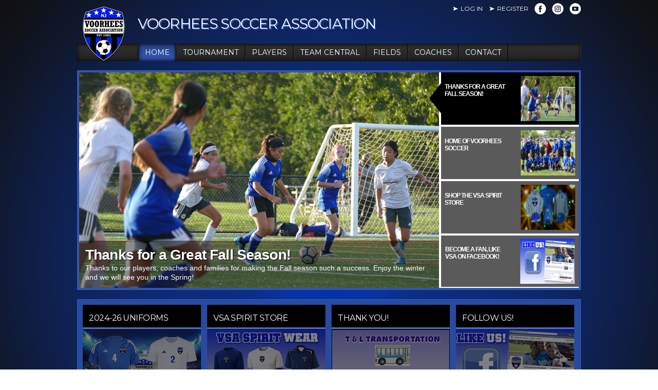

--- FILE ---
content_type: text/html; charset=utf-8
request_url: https://www.voorheessoccer.com/
body_size: 25607
content:
<!DOCTYPE html PUBLIC "-//W3C//DTD XHTML 1.0 Transitional//EN" "http://www.w3.org/TR/xhtml1/DTD/xhtml1-transitional.dtd">
<html  xml:lang="en-US" lang="en-US" xmlns="http://www.w3.org/1999/xhtml">
<head id="Head"><title>
	Home
</title><meta content="text/html; charset=UTF-8" http-equiv="Content-Type" /><meta content="text/javascript" http-equiv="Content-Script-Type" /><meta content="text/css" http-equiv="Content-Style-Type" /><meta http-equiv="X-UA-Compatible" content="IE=edge" /><script type="text/javascript">window.NREUM||(NREUM={});NREUM.info = {"beacon":"bam.nr-data.net","errorBeacon":"bam.nr-data.net","licenseKey":"NRJS-2b5e40fedeab5009c41","applicationID":"454081225","transactionName":"bgRabBFWXxYCVUNaXVdOeWszGFUABVdCX0YXAEtIGw==","queueTime":0,"applicationTime":73,"agent":"","atts":"QkNZGllMEwsRGENBW0koXBpZFVBUUlUHVQIKBwwPVgcIBFcUSk4="}</script><script type="text/javascript">(window.NREUM||(NREUM={})).init={privacy:{cookies_enabled:true},ajax:{deny_list:[]},session_trace:{sampling_rate:0.0,mode:"FIXED_RATE",enabled:true,error_sampling_rate:0.0},feature_flags:["soft_nav"]};(window.NREUM||(NREUM={})).loader_config={licenseKey:"NRJS-2b5e40fedeab5009c41",applicationID:"454081225",browserID:"454086643"};;/*! For license information please see nr-loader-rum-1.308.0.min.js.LICENSE.txt */
(()=>{var e,t,r={163:(e,t,r)=>{"use strict";r.d(t,{j:()=>E});var n=r(384),i=r(1741);var a=r(2555);r(860).K7.genericEvents;const s="experimental.resources",o="register",c=e=>{if(!e||"string"!=typeof e)return!1;try{document.createDocumentFragment().querySelector(e)}catch{return!1}return!0};var d=r(2614),u=r(944),l=r(8122);const f="[data-nr-mask]",g=e=>(0,l.a)(e,(()=>{const e={feature_flags:[],experimental:{allow_registered_children:!1,resources:!1},mask_selector:"*",block_selector:"[data-nr-block]",mask_input_options:{color:!1,date:!1,"datetime-local":!1,email:!1,month:!1,number:!1,range:!1,search:!1,tel:!1,text:!1,time:!1,url:!1,week:!1,textarea:!1,select:!1,password:!0}};return{ajax:{deny_list:void 0,block_internal:!0,enabled:!0,autoStart:!0},api:{get allow_registered_children(){return e.feature_flags.includes(o)||e.experimental.allow_registered_children},set allow_registered_children(t){e.experimental.allow_registered_children=t},duplicate_registered_data:!1},browser_consent_mode:{enabled:!1},distributed_tracing:{enabled:void 0,exclude_newrelic_header:void 0,cors_use_newrelic_header:void 0,cors_use_tracecontext_headers:void 0,allowed_origins:void 0},get feature_flags(){return e.feature_flags},set feature_flags(t){e.feature_flags=t},generic_events:{enabled:!0,autoStart:!0},harvest:{interval:30},jserrors:{enabled:!0,autoStart:!0},logging:{enabled:!0,autoStart:!0},metrics:{enabled:!0,autoStart:!0},obfuscate:void 0,page_action:{enabled:!0},page_view_event:{enabled:!0,autoStart:!0},page_view_timing:{enabled:!0,autoStart:!0},performance:{capture_marks:!1,capture_measures:!1,capture_detail:!0,resources:{get enabled(){return e.feature_flags.includes(s)||e.experimental.resources},set enabled(t){e.experimental.resources=t},asset_types:[],first_party_domains:[],ignore_newrelic:!0}},privacy:{cookies_enabled:!0},proxy:{assets:void 0,beacon:void 0},session:{expiresMs:d.wk,inactiveMs:d.BB},session_replay:{autoStart:!0,enabled:!1,preload:!1,sampling_rate:10,error_sampling_rate:100,collect_fonts:!1,inline_images:!1,fix_stylesheets:!0,mask_all_inputs:!0,get mask_text_selector(){return e.mask_selector},set mask_text_selector(t){c(t)?e.mask_selector="".concat(t,",").concat(f):""===t||null===t?e.mask_selector=f:(0,u.R)(5,t)},get block_class(){return"nr-block"},get ignore_class(){return"nr-ignore"},get mask_text_class(){return"nr-mask"},get block_selector(){return e.block_selector},set block_selector(t){c(t)?e.block_selector+=",".concat(t):""!==t&&(0,u.R)(6,t)},get mask_input_options(){return e.mask_input_options},set mask_input_options(t){t&&"object"==typeof t?e.mask_input_options={...t,password:!0}:(0,u.R)(7,t)}},session_trace:{enabled:!0,autoStart:!0},soft_navigations:{enabled:!0,autoStart:!0},spa:{enabled:!0,autoStart:!0},ssl:void 0,user_actions:{enabled:!0,elementAttributes:["id","className","tagName","type"]}}})());var p=r(6154),m=r(9324);let h=0;const v={buildEnv:m.F3,distMethod:m.Xs,version:m.xv,originTime:p.WN},b={consented:!1},y={appMetadata:{},get consented(){return this.session?.state?.consent||b.consented},set consented(e){b.consented=e},customTransaction:void 0,denyList:void 0,disabled:!1,harvester:void 0,isolatedBacklog:!1,isRecording:!1,loaderType:void 0,maxBytes:3e4,obfuscator:void 0,onerror:void 0,ptid:void 0,releaseIds:{},session:void 0,timeKeeper:void 0,registeredEntities:[],jsAttributesMetadata:{bytes:0},get harvestCount(){return++h}},_=e=>{const t=(0,l.a)(e,y),r=Object.keys(v).reduce((e,t)=>(e[t]={value:v[t],writable:!1,configurable:!0,enumerable:!0},e),{});return Object.defineProperties(t,r)};var w=r(5701);const x=e=>{const t=e.startsWith("http");e+="/",r.p=t?e:"https://"+e};var R=r(7836),k=r(3241);const A={accountID:void 0,trustKey:void 0,agentID:void 0,licenseKey:void 0,applicationID:void 0,xpid:void 0},S=e=>(0,l.a)(e,A),T=new Set;function E(e,t={},r,s){let{init:o,info:c,loader_config:d,runtime:u={},exposed:l=!0}=t;if(!c){const e=(0,n.pV)();o=e.init,c=e.info,d=e.loader_config}e.init=g(o||{}),e.loader_config=S(d||{}),c.jsAttributes??={},p.bv&&(c.jsAttributes.isWorker=!0),e.info=(0,a.D)(c);const f=e.init,m=[c.beacon,c.errorBeacon];T.has(e.agentIdentifier)||(f.proxy.assets&&(x(f.proxy.assets),m.push(f.proxy.assets)),f.proxy.beacon&&m.push(f.proxy.beacon),e.beacons=[...m],function(e){const t=(0,n.pV)();Object.getOwnPropertyNames(i.W.prototype).forEach(r=>{const n=i.W.prototype[r];if("function"!=typeof n||"constructor"===n)return;let a=t[r];e[r]&&!1!==e.exposed&&"micro-agent"!==e.runtime?.loaderType&&(t[r]=(...t)=>{const n=e[r](...t);return a?a(...t):n})})}(e),(0,n.US)("activatedFeatures",w.B)),u.denyList=[...f.ajax.deny_list||[],...f.ajax.block_internal?m:[]],u.ptid=e.agentIdentifier,u.loaderType=r,e.runtime=_(u),T.has(e.agentIdentifier)||(e.ee=R.ee.get(e.agentIdentifier),e.exposed=l,(0,k.W)({agentIdentifier:e.agentIdentifier,drained:!!w.B?.[e.agentIdentifier],type:"lifecycle",name:"initialize",feature:void 0,data:e.config})),T.add(e.agentIdentifier)}},384:(e,t,r)=>{"use strict";r.d(t,{NT:()=>s,US:()=>u,Zm:()=>o,bQ:()=>d,dV:()=>c,pV:()=>l});var n=r(6154),i=r(1863),a=r(1910);const s={beacon:"bam.nr-data.net",errorBeacon:"bam.nr-data.net"};function o(){return n.gm.NREUM||(n.gm.NREUM={}),void 0===n.gm.newrelic&&(n.gm.newrelic=n.gm.NREUM),n.gm.NREUM}function c(){let e=o();return e.o||(e.o={ST:n.gm.setTimeout,SI:n.gm.setImmediate||n.gm.setInterval,CT:n.gm.clearTimeout,XHR:n.gm.XMLHttpRequest,REQ:n.gm.Request,EV:n.gm.Event,PR:n.gm.Promise,MO:n.gm.MutationObserver,FETCH:n.gm.fetch,WS:n.gm.WebSocket},(0,a.i)(...Object.values(e.o))),e}function d(e,t){let r=o();r.initializedAgents??={},t.initializedAt={ms:(0,i.t)(),date:new Date},r.initializedAgents[e]=t}function u(e,t){o()[e]=t}function l(){return function(){let e=o();const t=e.info||{};e.info={beacon:s.beacon,errorBeacon:s.errorBeacon,...t}}(),function(){let e=o();const t=e.init||{};e.init={...t}}(),c(),function(){let e=o();const t=e.loader_config||{};e.loader_config={...t}}(),o()}},782:(e,t,r)=>{"use strict";r.d(t,{T:()=>n});const n=r(860).K7.pageViewTiming},860:(e,t,r)=>{"use strict";r.d(t,{$J:()=>u,K7:()=>c,P3:()=>d,XX:()=>i,Yy:()=>o,df:()=>a,qY:()=>n,v4:()=>s});const n="events",i="jserrors",a="browser/blobs",s="rum",o="browser/logs",c={ajax:"ajax",genericEvents:"generic_events",jserrors:i,logging:"logging",metrics:"metrics",pageAction:"page_action",pageViewEvent:"page_view_event",pageViewTiming:"page_view_timing",sessionReplay:"session_replay",sessionTrace:"session_trace",softNav:"soft_navigations",spa:"spa"},d={[c.pageViewEvent]:1,[c.pageViewTiming]:2,[c.metrics]:3,[c.jserrors]:4,[c.spa]:5,[c.ajax]:6,[c.sessionTrace]:7,[c.softNav]:8,[c.sessionReplay]:9,[c.logging]:10,[c.genericEvents]:11},u={[c.pageViewEvent]:s,[c.pageViewTiming]:n,[c.ajax]:n,[c.spa]:n,[c.softNav]:n,[c.metrics]:i,[c.jserrors]:i,[c.sessionTrace]:a,[c.sessionReplay]:a,[c.logging]:o,[c.genericEvents]:"ins"}},944:(e,t,r)=>{"use strict";r.d(t,{R:()=>i});var n=r(3241);function i(e,t){"function"==typeof console.debug&&(console.debug("New Relic Warning: https://github.com/newrelic/newrelic-browser-agent/blob/main/docs/warning-codes.md#".concat(e),t),(0,n.W)({agentIdentifier:null,drained:null,type:"data",name:"warn",feature:"warn",data:{code:e,secondary:t}}))}},1687:(e,t,r)=>{"use strict";r.d(t,{Ak:()=>d,Ze:()=>f,x3:()=>u});var n=r(3241),i=r(7836),a=r(3606),s=r(860),o=r(2646);const c={};function d(e,t){const r={staged:!1,priority:s.P3[t]||0};l(e),c[e].get(t)||c[e].set(t,r)}function u(e,t){e&&c[e]&&(c[e].get(t)&&c[e].delete(t),p(e,t,!1),c[e].size&&g(e))}function l(e){if(!e)throw new Error("agentIdentifier required");c[e]||(c[e]=new Map)}function f(e="",t="feature",r=!1){if(l(e),!e||!c[e].get(t)||r)return p(e,t);c[e].get(t).staged=!0,g(e)}function g(e){const t=Array.from(c[e]);t.every(([e,t])=>t.staged)&&(t.sort((e,t)=>e[1].priority-t[1].priority),t.forEach(([t])=>{c[e].delete(t),p(e,t)}))}function p(e,t,r=!0){const s=e?i.ee.get(e):i.ee,c=a.i.handlers;if(!s.aborted&&s.backlog&&c){if((0,n.W)({agentIdentifier:e,type:"lifecycle",name:"drain",feature:t}),r){const e=s.backlog[t],r=c[t];if(r){for(let t=0;e&&t<e.length;++t)m(e[t],r);Object.entries(r).forEach(([e,t])=>{Object.values(t||{}).forEach(t=>{t[0]?.on&&t[0]?.context()instanceof o.y&&t[0].on(e,t[1])})})}}s.isolatedBacklog||delete c[t],s.backlog[t]=null,s.emit("drain-"+t,[])}}function m(e,t){var r=e[1];Object.values(t[r]||{}).forEach(t=>{var r=e[0];if(t[0]===r){var n=t[1],i=e[3],a=e[2];n.apply(i,a)}})}},1738:(e,t,r)=>{"use strict";r.d(t,{U:()=>g,Y:()=>f});var n=r(3241),i=r(9908),a=r(1863),s=r(944),o=r(5701),c=r(3969),d=r(8362),u=r(860),l=r(4261);function f(e,t,r,a){const f=a||r;!f||f[e]&&f[e]!==d.d.prototype[e]||(f[e]=function(){(0,i.p)(c.xV,["API/"+e+"/called"],void 0,u.K7.metrics,r.ee),(0,n.W)({agentIdentifier:r.agentIdentifier,drained:!!o.B?.[r.agentIdentifier],type:"data",name:"api",feature:l.Pl+e,data:{}});try{return t.apply(this,arguments)}catch(e){(0,s.R)(23,e)}})}function g(e,t,r,n,s){const o=e.info;null===r?delete o.jsAttributes[t]:o.jsAttributes[t]=r,(s||null===r)&&(0,i.p)(l.Pl+n,[(0,a.t)(),t,r],void 0,"session",e.ee)}},1741:(e,t,r)=>{"use strict";r.d(t,{W:()=>a});var n=r(944),i=r(4261);class a{#e(e,...t){if(this[e]!==a.prototype[e])return this[e](...t);(0,n.R)(35,e)}addPageAction(e,t){return this.#e(i.hG,e,t)}register(e){return this.#e(i.eY,e)}recordCustomEvent(e,t){return this.#e(i.fF,e,t)}setPageViewName(e,t){return this.#e(i.Fw,e,t)}setCustomAttribute(e,t,r){return this.#e(i.cD,e,t,r)}noticeError(e,t){return this.#e(i.o5,e,t)}setUserId(e,t=!1){return this.#e(i.Dl,e,t)}setApplicationVersion(e){return this.#e(i.nb,e)}setErrorHandler(e){return this.#e(i.bt,e)}addRelease(e,t){return this.#e(i.k6,e,t)}log(e,t){return this.#e(i.$9,e,t)}start(){return this.#e(i.d3)}finished(e){return this.#e(i.BL,e)}recordReplay(){return this.#e(i.CH)}pauseReplay(){return this.#e(i.Tb)}addToTrace(e){return this.#e(i.U2,e)}setCurrentRouteName(e){return this.#e(i.PA,e)}interaction(e){return this.#e(i.dT,e)}wrapLogger(e,t,r){return this.#e(i.Wb,e,t,r)}measure(e,t){return this.#e(i.V1,e,t)}consent(e){return this.#e(i.Pv,e)}}},1863:(e,t,r)=>{"use strict";function n(){return Math.floor(performance.now())}r.d(t,{t:()=>n})},1910:(e,t,r)=>{"use strict";r.d(t,{i:()=>a});var n=r(944);const i=new Map;function a(...e){return e.every(e=>{if(i.has(e))return i.get(e);const t="function"==typeof e?e.toString():"",r=t.includes("[native code]"),a=t.includes("nrWrapper");return r||a||(0,n.R)(64,e?.name||t),i.set(e,r),r})}},2555:(e,t,r)=>{"use strict";r.d(t,{D:()=>o,f:()=>s});var n=r(384),i=r(8122);const a={beacon:n.NT.beacon,errorBeacon:n.NT.errorBeacon,licenseKey:void 0,applicationID:void 0,sa:void 0,queueTime:void 0,applicationTime:void 0,ttGuid:void 0,user:void 0,account:void 0,product:void 0,extra:void 0,jsAttributes:{},userAttributes:void 0,atts:void 0,transactionName:void 0,tNamePlain:void 0};function s(e){try{return!!e.licenseKey&&!!e.errorBeacon&&!!e.applicationID}catch(e){return!1}}const o=e=>(0,i.a)(e,a)},2614:(e,t,r)=>{"use strict";r.d(t,{BB:()=>s,H3:()=>n,g:()=>d,iL:()=>c,tS:()=>o,uh:()=>i,wk:()=>a});const n="NRBA",i="SESSION",a=144e5,s=18e5,o={STARTED:"session-started",PAUSE:"session-pause",RESET:"session-reset",RESUME:"session-resume",UPDATE:"session-update"},c={SAME_TAB:"same-tab",CROSS_TAB:"cross-tab"},d={OFF:0,FULL:1,ERROR:2}},2646:(e,t,r)=>{"use strict";r.d(t,{y:()=>n});class n{constructor(e){this.contextId=e}}},2843:(e,t,r)=>{"use strict";r.d(t,{G:()=>a,u:()=>i});var n=r(3878);function i(e,t=!1,r,i){(0,n.DD)("visibilitychange",function(){if(t)return void("hidden"===document.visibilityState&&e());e(document.visibilityState)},r,i)}function a(e,t,r){(0,n.sp)("pagehide",e,t,r)}},3241:(e,t,r)=>{"use strict";r.d(t,{W:()=>a});var n=r(6154);const i="newrelic";function a(e={}){try{n.gm.dispatchEvent(new CustomEvent(i,{detail:e}))}catch(e){}}},3606:(e,t,r)=>{"use strict";r.d(t,{i:()=>a});var n=r(9908);a.on=s;var i=a.handlers={};function a(e,t,r,a){s(a||n.d,i,e,t,r)}function s(e,t,r,i,a){a||(a="feature"),e||(e=n.d);var s=t[a]=t[a]||{};(s[r]=s[r]||[]).push([e,i])}},3878:(e,t,r)=>{"use strict";function n(e,t){return{capture:e,passive:!1,signal:t}}function i(e,t,r=!1,i){window.addEventListener(e,t,n(r,i))}function a(e,t,r=!1,i){document.addEventListener(e,t,n(r,i))}r.d(t,{DD:()=>a,jT:()=>n,sp:()=>i})},3969:(e,t,r)=>{"use strict";r.d(t,{TZ:()=>n,XG:()=>o,rs:()=>i,xV:()=>s,z_:()=>a});const n=r(860).K7.metrics,i="sm",a="cm",s="storeSupportabilityMetrics",o="storeEventMetrics"},4234:(e,t,r)=>{"use strict";r.d(t,{W:()=>a});var n=r(7836),i=r(1687);class a{constructor(e,t){this.agentIdentifier=e,this.ee=n.ee.get(e),this.featureName=t,this.blocked=!1}deregisterDrain(){(0,i.x3)(this.agentIdentifier,this.featureName)}}},4261:(e,t,r)=>{"use strict";r.d(t,{$9:()=>d,BL:()=>o,CH:()=>g,Dl:()=>_,Fw:()=>y,PA:()=>h,Pl:()=>n,Pv:()=>k,Tb:()=>l,U2:()=>a,V1:()=>R,Wb:()=>x,bt:()=>b,cD:()=>v,d3:()=>w,dT:()=>c,eY:()=>p,fF:()=>f,hG:()=>i,k6:()=>s,nb:()=>m,o5:()=>u});const n="api-",i="addPageAction",a="addToTrace",s="addRelease",o="finished",c="interaction",d="log",u="noticeError",l="pauseReplay",f="recordCustomEvent",g="recordReplay",p="register",m="setApplicationVersion",h="setCurrentRouteName",v="setCustomAttribute",b="setErrorHandler",y="setPageViewName",_="setUserId",w="start",x="wrapLogger",R="measure",k="consent"},5289:(e,t,r)=>{"use strict";r.d(t,{GG:()=>s,Qr:()=>c,sB:()=>o});var n=r(3878),i=r(6389);function a(){return"undefined"==typeof document||"complete"===document.readyState}function s(e,t){if(a())return e();const r=(0,i.J)(e),s=setInterval(()=>{a()&&(clearInterval(s),r())},500);(0,n.sp)("load",r,t)}function o(e){if(a())return e();(0,n.DD)("DOMContentLoaded",e)}function c(e){if(a())return e();(0,n.sp)("popstate",e)}},5607:(e,t,r)=>{"use strict";r.d(t,{W:()=>n});const n=(0,r(9566).bz)()},5701:(e,t,r)=>{"use strict";r.d(t,{B:()=>a,t:()=>s});var n=r(3241);const i=new Set,a={};function s(e,t){const r=t.agentIdentifier;a[r]??={},e&&"object"==typeof e&&(i.has(r)||(t.ee.emit("rumresp",[e]),a[r]=e,i.add(r),(0,n.W)({agentIdentifier:r,loaded:!0,drained:!0,type:"lifecycle",name:"load",feature:void 0,data:e})))}},6154:(e,t,r)=>{"use strict";r.d(t,{OF:()=>c,RI:()=>i,WN:()=>u,bv:()=>a,eN:()=>l,gm:()=>s,mw:()=>o,sb:()=>d});var n=r(1863);const i="undefined"!=typeof window&&!!window.document,a="undefined"!=typeof WorkerGlobalScope&&("undefined"!=typeof self&&self instanceof WorkerGlobalScope&&self.navigator instanceof WorkerNavigator||"undefined"!=typeof globalThis&&globalThis instanceof WorkerGlobalScope&&globalThis.navigator instanceof WorkerNavigator),s=i?window:"undefined"!=typeof WorkerGlobalScope&&("undefined"!=typeof self&&self instanceof WorkerGlobalScope&&self||"undefined"!=typeof globalThis&&globalThis instanceof WorkerGlobalScope&&globalThis),o=Boolean("hidden"===s?.document?.visibilityState),c=/iPad|iPhone|iPod/.test(s.navigator?.userAgent),d=c&&"undefined"==typeof SharedWorker,u=((()=>{const e=s.navigator?.userAgent?.match(/Firefox[/\s](\d+\.\d+)/);Array.isArray(e)&&e.length>=2&&e[1]})(),Date.now()-(0,n.t)()),l=()=>"undefined"!=typeof PerformanceNavigationTiming&&s?.performance?.getEntriesByType("navigation")?.[0]?.responseStart},6389:(e,t,r)=>{"use strict";function n(e,t=500,r={}){const n=r?.leading||!1;let i;return(...r)=>{n&&void 0===i&&(e.apply(this,r),i=setTimeout(()=>{i=clearTimeout(i)},t)),n||(clearTimeout(i),i=setTimeout(()=>{e.apply(this,r)},t))}}function i(e){let t=!1;return(...r)=>{t||(t=!0,e.apply(this,r))}}r.d(t,{J:()=>i,s:()=>n})},6630:(e,t,r)=>{"use strict";r.d(t,{T:()=>n});const n=r(860).K7.pageViewEvent},7699:(e,t,r)=>{"use strict";r.d(t,{It:()=>a,KC:()=>o,No:()=>i,qh:()=>s});var n=r(860);const i=16e3,a=1e6,s="SESSION_ERROR",o={[n.K7.logging]:!0,[n.K7.genericEvents]:!1,[n.K7.jserrors]:!1,[n.K7.ajax]:!1}},7836:(e,t,r)=>{"use strict";r.d(t,{P:()=>o,ee:()=>c});var n=r(384),i=r(8990),a=r(2646),s=r(5607);const o="nr@context:".concat(s.W),c=function e(t,r){var n={},s={},u={},l=!1;try{l=16===r.length&&d.initializedAgents?.[r]?.runtime.isolatedBacklog}catch(e){}var f={on:p,addEventListener:p,removeEventListener:function(e,t){var r=n[e];if(!r)return;for(var i=0;i<r.length;i++)r[i]===t&&r.splice(i,1)},emit:function(e,r,n,i,a){!1!==a&&(a=!0);if(c.aborted&&!i)return;t&&a&&t.emit(e,r,n);var o=g(n);m(e).forEach(e=>{e.apply(o,r)});var d=v()[s[e]];d&&d.push([f,e,r,o]);return o},get:h,listeners:m,context:g,buffer:function(e,t){const r=v();if(t=t||"feature",f.aborted)return;Object.entries(e||{}).forEach(([e,n])=>{s[n]=t,t in r||(r[t]=[])})},abort:function(){f._aborted=!0,Object.keys(f.backlog).forEach(e=>{delete f.backlog[e]})},isBuffering:function(e){return!!v()[s[e]]},debugId:r,backlog:l?{}:t&&"object"==typeof t.backlog?t.backlog:{},isolatedBacklog:l};return Object.defineProperty(f,"aborted",{get:()=>{let e=f._aborted||!1;return e||(t&&(e=t.aborted),e)}}),f;function g(e){return e&&e instanceof a.y?e:e?(0,i.I)(e,o,()=>new a.y(o)):new a.y(o)}function p(e,t){n[e]=m(e).concat(t)}function m(e){return n[e]||[]}function h(t){return u[t]=u[t]||e(f,t)}function v(){return f.backlog}}(void 0,"globalEE"),d=(0,n.Zm)();d.ee||(d.ee=c)},8122:(e,t,r)=>{"use strict";r.d(t,{a:()=>i});var n=r(944);function i(e,t){try{if(!e||"object"!=typeof e)return(0,n.R)(3);if(!t||"object"!=typeof t)return(0,n.R)(4);const r=Object.create(Object.getPrototypeOf(t),Object.getOwnPropertyDescriptors(t)),a=0===Object.keys(r).length?e:r;for(let s in a)if(void 0!==e[s])try{if(null===e[s]){r[s]=null;continue}Array.isArray(e[s])&&Array.isArray(t[s])?r[s]=Array.from(new Set([...e[s],...t[s]])):"object"==typeof e[s]&&"object"==typeof t[s]?r[s]=i(e[s],t[s]):r[s]=e[s]}catch(e){r[s]||(0,n.R)(1,e)}return r}catch(e){(0,n.R)(2,e)}}},8362:(e,t,r)=>{"use strict";r.d(t,{d:()=>a});var n=r(9566),i=r(1741);class a extends i.W{agentIdentifier=(0,n.LA)(16)}},8374:(e,t,r)=>{r.nc=(()=>{try{return document?.currentScript?.nonce}catch(e){}return""})()},8990:(e,t,r)=>{"use strict";r.d(t,{I:()=>i});var n=Object.prototype.hasOwnProperty;function i(e,t,r){if(n.call(e,t))return e[t];var i=r();if(Object.defineProperty&&Object.keys)try{return Object.defineProperty(e,t,{value:i,writable:!0,enumerable:!1}),i}catch(e){}return e[t]=i,i}},9324:(e,t,r)=>{"use strict";r.d(t,{F3:()=>i,Xs:()=>a,xv:()=>n});const n="1.308.0",i="PROD",a="CDN"},9566:(e,t,r)=>{"use strict";r.d(t,{LA:()=>o,bz:()=>s});var n=r(6154);const i="xxxxxxxx-xxxx-4xxx-yxxx-xxxxxxxxxxxx";function a(e,t){return e?15&e[t]:16*Math.random()|0}function s(){const e=n.gm?.crypto||n.gm?.msCrypto;let t,r=0;return e&&e.getRandomValues&&(t=e.getRandomValues(new Uint8Array(30))),i.split("").map(e=>"x"===e?a(t,r++).toString(16):"y"===e?(3&a()|8).toString(16):e).join("")}function o(e){const t=n.gm?.crypto||n.gm?.msCrypto;let r,i=0;t&&t.getRandomValues&&(r=t.getRandomValues(new Uint8Array(e)));const s=[];for(var o=0;o<e;o++)s.push(a(r,i++).toString(16));return s.join("")}},9908:(e,t,r)=>{"use strict";r.d(t,{d:()=>n,p:()=>i});var n=r(7836).ee.get("handle");function i(e,t,r,i,a){a?(a.buffer([e],i),a.emit(e,t,r)):(n.buffer([e],i),n.emit(e,t,r))}}},n={};function i(e){var t=n[e];if(void 0!==t)return t.exports;var a=n[e]={exports:{}};return r[e](a,a.exports,i),a.exports}i.m=r,i.d=(e,t)=>{for(var r in t)i.o(t,r)&&!i.o(e,r)&&Object.defineProperty(e,r,{enumerable:!0,get:t[r]})},i.f={},i.e=e=>Promise.all(Object.keys(i.f).reduce((t,r)=>(i.f[r](e,t),t),[])),i.u=e=>"nr-rum-1.308.0.min.js",i.o=(e,t)=>Object.prototype.hasOwnProperty.call(e,t),e={},t="NRBA-1.308.0.PROD:",i.l=(r,n,a,s)=>{if(e[r])e[r].push(n);else{var o,c;if(void 0!==a)for(var d=document.getElementsByTagName("script"),u=0;u<d.length;u++){var l=d[u];if(l.getAttribute("src")==r||l.getAttribute("data-webpack")==t+a){o=l;break}}if(!o){c=!0;var f={296:"sha512-+MIMDsOcckGXa1EdWHqFNv7P+JUkd5kQwCBr3KE6uCvnsBNUrdSt4a/3/L4j4TxtnaMNjHpza2/erNQbpacJQA=="};(o=document.createElement("script")).charset="utf-8",i.nc&&o.setAttribute("nonce",i.nc),o.setAttribute("data-webpack",t+a),o.src=r,0!==o.src.indexOf(window.location.origin+"/")&&(o.crossOrigin="anonymous"),f[s]&&(o.integrity=f[s])}e[r]=[n];var g=(t,n)=>{o.onerror=o.onload=null,clearTimeout(p);var i=e[r];if(delete e[r],o.parentNode&&o.parentNode.removeChild(o),i&&i.forEach(e=>e(n)),t)return t(n)},p=setTimeout(g.bind(null,void 0,{type:"timeout",target:o}),12e4);o.onerror=g.bind(null,o.onerror),o.onload=g.bind(null,o.onload),c&&document.head.appendChild(o)}},i.r=e=>{"undefined"!=typeof Symbol&&Symbol.toStringTag&&Object.defineProperty(e,Symbol.toStringTag,{value:"Module"}),Object.defineProperty(e,"__esModule",{value:!0})},i.p="https://js-agent.newrelic.com/",(()=>{var e={374:0,840:0};i.f.j=(t,r)=>{var n=i.o(e,t)?e[t]:void 0;if(0!==n)if(n)r.push(n[2]);else{var a=new Promise((r,i)=>n=e[t]=[r,i]);r.push(n[2]=a);var s=i.p+i.u(t),o=new Error;i.l(s,r=>{if(i.o(e,t)&&(0!==(n=e[t])&&(e[t]=void 0),n)){var a=r&&("load"===r.type?"missing":r.type),s=r&&r.target&&r.target.src;o.message="Loading chunk "+t+" failed: ("+a+": "+s+")",o.name="ChunkLoadError",o.type=a,o.request=s,n[1](o)}},"chunk-"+t,t)}};var t=(t,r)=>{var n,a,[s,o,c]=r,d=0;if(s.some(t=>0!==e[t])){for(n in o)i.o(o,n)&&(i.m[n]=o[n]);if(c)c(i)}for(t&&t(r);d<s.length;d++)a=s[d],i.o(e,a)&&e[a]&&e[a][0](),e[a]=0},r=self["webpackChunk:NRBA-1.308.0.PROD"]=self["webpackChunk:NRBA-1.308.0.PROD"]||[];r.forEach(t.bind(null,0)),r.push=t.bind(null,r.push.bind(r))})(),(()=>{"use strict";i(8374);var e=i(8362),t=i(860);const r=Object.values(t.K7);var n=i(163);var a=i(9908),s=i(1863),o=i(4261),c=i(1738);var d=i(1687),u=i(4234),l=i(5289),f=i(6154),g=i(944),p=i(384);const m=e=>f.RI&&!0===e?.privacy.cookies_enabled;function h(e){return!!(0,p.dV)().o.MO&&m(e)&&!0===e?.session_trace.enabled}var v=i(6389),b=i(7699);class y extends u.W{constructor(e,t){super(e.agentIdentifier,t),this.agentRef=e,this.abortHandler=void 0,this.featAggregate=void 0,this.loadedSuccessfully=void 0,this.onAggregateImported=new Promise(e=>{this.loadedSuccessfully=e}),this.deferred=Promise.resolve(),!1===e.init[this.featureName].autoStart?this.deferred=new Promise((t,r)=>{this.ee.on("manual-start-all",(0,v.J)(()=>{(0,d.Ak)(e.agentIdentifier,this.featureName),t()}))}):(0,d.Ak)(e.agentIdentifier,t)}importAggregator(e,t,r={}){if(this.featAggregate)return;const n=async()=>{let n;await this.deferred;try{if(m(e.init)){const{setupAgentSession:t}=await i.e(296).then(i.bind(i,3305));n=t(e)}}catch(e){(0,g.R)(20,e),this.ee.emit("internal-error",[e]),(0,a.p)(b.qh,[e],void 0,this.featureName,this.ee)}try{if(!this.#t(this.featureName,n,e.init))return(0,d.Ze)(this.agentIdentifier,this.featureName),void this.loadedSuccessfully(!1);const{Aggregate:i}=await t();this.featAggregate=new i(e,r),e.runtime.harvester.initializedAggregates.push(this.featAggregate),this.loadedSuccessfully(!0)}catch(e){(0,g.R)(34,e),this.abortHandler?.(),(0,d.Ze)(this.agentIdentifier,this.featureName,!0),this.loadedSuccessfully(!1),this.ee&&this.ee.abort()}};f.RI?(0,l.GG)(()=>n(),!0):n()}#t(e,r,n){if(this.blocked)return!1;switch(e){case t.K7.sessionReplay:return h(n)&&!!r;case t.K7.sessionTrace:return!!r;default:return!0}}}var _=i(6630),w=i(2614),x=i(3241);class R extends y{static featureName=_.T;constructor(e){var t;super(e,_.T),this.setupInspectionEvents(e.agentIdentifier),t=e,(0,c.Y)(o.Fw,function(e,r){"string"==typeof e&&("/"!==e.charAt(0)&&(e="/"+e),t.runtime.customTransaction=(r||"http://custom.transaction")+e,(0,a.p)(o.Pl+o.Fw,[(0,s.t)()],void 0,void 0,t.ee))},t),this.importAggregator(e,()=>i.e(296).then(i.bind(i,3943)))}setupInspectionEvents(e){const t=(t,r)=>{t&&(0,x.W)({agentIdentifier:e,timeStamp:t.timeStamp,loaded:"complete"===t.target.readyState,type:"window",name:r,data:t.target.location+""})};(0,l.sB)(e=>{t(e,"DOMContentLoaded")}),(0,l.GG)(e=>{t(e,"load")}),(0,l.Qr)(e=>{t(e,"navigate")}),this.ee.on(w.tS.UPDATE,(t,r)=>{(0,x.W)({agentIdentifier:e,type:"lifecycle",name:"session",data:r})})}}class k extends e.d{constructor(e){var t;(super(),f.gm)?(this.features={},(0,p.bQ)(this.agentIdentifier,this),this.desiredFeatures=new Set(e.features||[]),this.desiredFeatures.add(R),(0,n.j)(this,e,e.loaderType||"agent"),t=this,(0,c.Y)(o.cD,function(e,r,n=!1){if("string"==typeof e){if(["string","number","boolean"].includes(typeof r)||null===r)return(0,c.U)(t,e,r,o.cD,n);(0,g.R)(40,typeof r)}else(0,g.R)(39,typeof e)},t),function(e){(0,c.Y)(o.Dl,function(t,r=!1){if("string"!=typeof t&&null!==t)return void(0,g.R)(41,typeof t);const n=e.info.jsAttributes["enduser.id"];r&&null!=n&&n!==t?(0,a.p)(o.Pl+"setUserIdAndResetSession",[t],void 0,"session",e.ee):(0,c.U)(e,"enduser.id",t,o.Dl,!0)},e)}(this),function(e){(0,c.Y)(o.nb,function(t){if("string"==typeof t||null===t)return(0,c.U)(e,"application.version",t,o.nb,!1);(0,g.R)(42,typeof t)},e)}(this),function(e){(0,c.Y)(o.d3,function(){e.ee.emit("manual-start-all")},e)}(this),function(e){(0,c.Y)(o.Pv,function(t=!0){if("boolean"==typeof t){if((0,a.p)(o.Pl+o.Pv,[t],void 0,"session",e.ee),e.runtime.consented=t,t){const t=e.features.page_view_event;t.onAggregateImported.then(e=>{const r=t.featAggregate;e&&!r.sentRum&&r.sendRum()})}}else(0,g.R)(65,typeof t)},e)}(this),this.run()):(0,g.R)(21)}get config(){return{info:this.info,init:this.init,loader_config:this.loader_config,runtime:this.runtime}}get api(){return this}run(){try{const e=function(e){const t={};return r.forEach(r=>{t[r]=!!e[r]?.enabled}),t}(this.init),n=[...this.desiredFeatures];n.sort((e,r)=>t.P3[e.featureName]-t.P3[r.featureName]),n.forEach(r=>{if(!e[r.featureName]&&r.featureName!==t.K7.pageViewEvent)return;if(r.featureName===t.K7.spa)return void(0,g.R)(67);const n=function(e){switch(e){case t.K7.ajax:return[t.K7.jserrors];case t.K7.sessionTrace:return[t.K7.ajax,t.K7.pageViewEvent];case t.K7.sessionReplay:return[t.K7.sessionTrace];case t.K7.pageViewTiming:return[t.K7.pageViewEvent];default:return[]}}(r.featureName).filter(e=>!(e in this.features));n.length>0&&(0,g.R)(36,{targetFeature:r.featureName,missingDependencies:n}),this.features[r.featureName]=new r(this)})}catch(e){(0,g.R)(22,e);for(const e in this.features)this.features[e].abortHandler?.();const t=(0,p.Zm)();delete t.initializedAgents[this.agentIdentifier]?.features,delete this.sharedAggregator;return t.ee.get(this.agentIdentifier).abort(),!1}}}var A=i(2843),S=i(782);class T extends y{static featureName=S.T;constructor(e){super(e,S.T),f.RI&&((0,A.u)(()=>(0,a.p)("docHidden",[(0,s.t)()],void 0,S.T,this.ee),!0),(0,A.G)(()=>(0,a.p)("winPagehide",[(0,s.t)()],void 0,S.T,this.ee)),this.importAggregator(e,()=>i.e(296).then(i.bind(i,2117))))}}var E=i(3969);class I extends y{static featureName=E.TZ;constructor(e){super(e,E.TZ),f.RI&&document.addEventListener("securitypolicyviolation",e=>{(0,a.p)(E.xV,["Generic/CSPViolation/Detected"],void 0,this.featureName,this.ee)}),this.importAggregator(e,()=>i.e(296).then(i.bind(i,9623)))}}new k({features:[R,T,I],loaderType:"lite"})})()})();</script><meta id="MetaDescription" name="DESCRIPTION" content="Voorhees Soccer Association" /><meta id="MetaKeywords" name="KEYWORDS" content="Voorhees Soccer Association" /><meta id="MetaCopyright" name="COPYRIGHT" content="Copyright (c) 2026 by Voorhees Soccer Association" /><meta id="MetaAuthor" name="AUTHOR" content="Voorhees Soccer Association" /><meta name="RESOURCE-TYPE" content="DOCUMENT" /><meta name="DISTRIBUTION" content="GLOBAL" /><meta id="MetaRobots" name="ROBOTS" content="INDEX, FOLLOW" /><meta name="REVISIT-AFTER" content="1 DAYS" /><meta name="RATING" content="GENERAL" /><meta http-equiv="PAGE-ENTER" content="RevealTrans(Duration=0,Transition=1)" /><style id="StylePlaceholder" type="text/css"></style><link href="/portals/_default/default.css?cdv=297" type="text/css" rel="stylesheet"/><link href="/portals/_default/admin.css?cdv=297" type="text/css" rel="stylesheet"/><link href="/portals/_default/skins/orpheus/skin.css?cdv=297" type="text/css" rel="stylesheet"/><link href="/DesktopModules/BSB/BSB.ContentRotator/ClientResources/featured-slider/featured-slider.css?cdv=297" type="text/css" rel="stylesheet"/><link href="/portals/_default/skins/orpheus/mobile.css?cdv=297" type="text/css" rel="stylesheet"/><link href="/desktopmodules/bsb/bsb.content/clientresources/homesettingpanel.css?cdv=297" type="text/css" rel="stylesheet"/><script src="/resources/shared/scripts/jquery/jquery.min.js?cdv=297" type="text/javascript"></script><script src="/resources/shared/scripts/jquery/jquery-migrate.min.js?cdv=297" type="text/javascript"></script><script src="/resources/shared/scripts/jquery/jquery-ui.min.js?cdv=297" type="text/javascript"></script>
<script>
!function(){var analytics=window.analytics=window.analytics||[];if(!analytics.initialize)if(analytics.invoked)window.console&&console.error&&console.error("Segment snippet included twice..");else{analytics.invoked=!0;analytics.methods=["trackSubmit","trackClick","trackLink","trackForm","pageview","identify","reset","group","track","ready","alias","debug","page","once","off","on"];analytics.factory=function(t){return function(){var e=Array.prototype.slice.call(arguments);e.unshift(t);analytics.push(e);return analytics}};for(var t=0;t<analytics.methods.length;t++){var e=analytics.methods[t];analytics[e]=analytics.factory(e)}analytics.load=function(t,e){var n=document.createElement("script");n.type="text/javascript";n.async=!0;n.src="https://cdn.segment.com/analytics.js/v1/"+t+"/analytics.min.js";var a=document.getElementsByTagName("script")[0];a.parentNode.insertBefore(n,a);analytics._loadOptions=e};analytics.SNIPPET_VERSION="4.1.0";
analytics.load("vwPZbUUO9tST7jvVEVKUgfx7fLvtimDG");
//analytics.page();
}}();
</script>

    <script>
        window.dataLayer = window.dataLayer || [];
        function gtag() { dataLayer.push(arguments); }

        gtag('consent', 'default', {
            ad_storage: 'denied',
            analytics_storage: 'denied',
            ad_user_data: 'denied',
            ad_personalization: 'denied',
            functionality_storage: 'denied',
            personalization_storage: 'denied',
            security_storage: 'denied'
        });
        gtag('consent', 'default', {
            ad_storage: 'denied',
            analytics_storage: 'denied',
            ad_user_data: 'denied',
            ad_personalization: 'denied',
            functionality_storage: 'denied',
            personalization_storage: 'denied',
            security_storage: 'granted',
            regions: ['AS', 'AI', 'AG', 'AR', 'AW', 'AU', 'AT', 'BS', 'BB', 'BY', 'BE', 'BM', 'BO', 'BQ', 'BR', 'BG', 'CA', 'CL', 'CN', 'CO', 'CR', 'HR', 'CU', 'CW', 'CY', 'CZ', 'DK', 'DM', 'DO', 'EC', 'SV', 'EE', 'FI', 'FR', 'DE', 'GR', 'GD', 'GU', 'GT', 'GY', 'HT', 'HK', 'HU', 'IN', 'ID', 'IE', 'IL', 'IT', 'JM', 'JP', 'KR', 'KW', 'LV', 'LB', 'LT', 'LU', 'MT', 'MX', 'NP', 'NL', 'NZ', 'NI', 'NG', 'NO', 'PA', 'PY', 'PE', 'PH', 'PL', 'PT', 'PR', 'QA', 'RO', 'KN', 'LC', 'MF', 'VC', 'SA', 'RS', 'SG', 'SK', 'SI', 'ZA', 'ES', 'SR', 'SE', 'CH', 'TW', 'TT', 'AE', 'GB', 'US', 'UY', 'VE', 'VN', 'VI', 'PK']
        });
    </script>

<!-- Google Tag Manager -->
<script>
	(function(w,d,s,l,i){
	w[l]=w[l]||[];
	w[l].push({'gtm.start':new Date().getTime(),event:'gtm.js'});
	var f=d.getElementsByTagName(s)[0],
	j=d.createElement(s),
	dl=l!='dataLayer'?'&l='+l:'';
	j.async=true;
		
	j.src='https://www.googletagmanager.com/gtm.js?id='+i+dl+'';
	f.parentNode.insertBefore(j,f);
	})
(window,document,'script','dataLayer','GTM-MSRCR47S');
</script>
<!-- End Google Tag Manager -->

<!-- Google Tag Manager -->
<script>
  (function(w, d, s, l, i) {
    w[l] = w[l] || [];
    w[l].push({ 'gtm.start': new Date().getTime(), event: 'gtm.js' });
    var f = d.getElementsByTagName(s)[0],
      j = d.createElement(s),
      dl = l != 'dataLayer' ? '&l=' + l : '';
    j.async = true;
    j.src = 'https://www.googletagmanager.com/gtm.js?id=' + i + dl;
    f.parentNode.insertBefore(j, f);
  })(window, document, 'script', 'dataLayer', 'GTM-WMZLMM4');
  window.dataLayer = window.dataLayer || [];
    window.dataLayer.push({
        'userPortalId': '4883',
        'instanceKey': 'sports',
        'userId': '-1',
        'isAdminUser': 'False',
        'isStackHubPortal': 'False',
		'appName': 'Core Legacy',
		'appEnvironment': 'Live',
    });
    
	
	function pushAppDataReadyEvent() {
      window.dataLayer.push({ 'event': 'appDataReady' });
    }
	
	setTimeout(pushAppDataReadyEvent, 200);

</script>
<!-- End Google Tag Manager -->


<meta name="PortalId" content= "4883" /> 

<script type="text/javascript">
	function redirectToSSLUrl(url){window.location=decodeURIComponent(url);}
	
	$(document).ready(function(){
		if(window.location.protocol === "https:") return;
		var tabIdBasedUrl = "/Default.aspx?tabid=372571";
		var currentUrl = document.location.href.substring(document.location.origin.length);
		var sslUrl= "https://www.voorheessoccer.com";
		
		if(currentUrl.toLowerCase().indexOf("tabid=") == -1){ currentUrl = tabIdBasedUrl;}
		
		var s = document.createElement("script");
		s.type = "text/javascript";
		s.src = sslUrl + "/AmILoggedInHandler.ashx?portalId=4883&currenturl=" + encodeURIComponent(currentUrl);
		$("body").append(s);
	});
</script>

<script type="text/javascript">
$(document).ready( function () {
	if (typeof ReportViewer != 'undefined') {
			ReportViewer.prototype.PrintReport = function () {
				switch (this.defaultPrintFormat) {
					case "Default":
						this.DefaultPrint();
						break;
					case "PDF":
						this.PrintAs("PDF");
						previewFrame = document.getElementById(this.previewFrameID);
						previewFrame.onload = function () { previewFrame.contentDocument.execCommand("print", true, null); }
						break;
				}
			};
		}
});
</script>

<link href="https://sports.bluesombrero.com/voorheessoccer/" rel="canonical" /><meta name='viewport' content='intial-scale=1.0,width=device-width'/><link rel="stylesheet" type="text/css" href="/DesktopModules/DDRMenu/BSBMobNav/mobnav.css"></link><link href="/Telerik.Web.UI.WebResource.axd?d=PMrIT5dOWaWgSTddmR8NCuDF0D2txkGI_N6XR4myyF1zt1t8s1h3dly__gZ4TRbO_EtLFPIkTenMMSOG79XnNSllOiiywgNT7_-9Qg2&amp;t=638840910637275692&amp;compress=1&amp;_TSM_CombinedScripts_=%3b%3bTelerik.Web.UI%2c+Version%3d2025.1.218.462%2c+Culture%3dneutral%2c+PublicKeyToken%3d121fae78165ba3d4%3aen-US%3a757e7a05-3c86-4995-a4e7-f88e8fae210e%3aed2942d4" type="text/css" rel="stylesheet" /></head>
<body id="Body" class=" orpheusBlue orpheusDefault">
		

<!-- Google Tag Manager (noscript) -->
<noscript>
	<iframe 
	    src="https://www.googletagmanager.com/ns.html?id=GTM-MSRCR47S" 
			height="0" 
			width="0" 
			style="display:none;visibility:hidden">
	</iframe>
</noscript>
<!-- End Google Tag Manager (noscript) -->

<!-- Google Tag Manager (noscript) -->
<noscript>
	<iframe
		src="https://www.googletagmanager.com/ns.html?id='GTM-WMZLMM4'"
		height="0"
		width="0"
		style="display:none;visibility:hidden"
	></iframe>
</noscript>
<div id="mp-toolbar-host"></div>
<!-- End Google Tag Manager (noscript) -->

		<form method="post" action="/" id="Form" enctype="multipart/form-data">
<div class="aspNetHidden">
<input type="hidden" name="StylesheetManager_TSSM" id="StylesheetManager_TSSM" value="" />
<input type="hidden" name="ScriptManager_TSM" id="ScriptManager_TSM" value="" />
<input type="hidden" name="__EVENTTARGET" id="__EVENTTARGET" value="" />
<input type="hidden" name="__EVENTARGUMENT" id="__EVENTARGUMENT" value="" />
<input type="hidden" name="_VSTATE" id="_VSTATE" value="H4sIAAAAAAAEAK1VbW/TMBBWvLjtNlglYBViUmsqBEyiddOObUUURNOhTXTt1GYFPlVp7LVhmV1iZy+/HuykHQXBeBFfknN899xzz52dL0Y2C1esaqVSrW7VqjvZHMjfHbiBT1xJe/[base64]/[base64]/8GrawDFTvxgrImGuvK9UNHOgGUq2TbhKZDRWM61k3EE70FHg4Uxn3T30mcDcZErxAzSykblRYUfyvvUq0VnqsCkWpNIqkVEkMmFIKooO/EVrLQ/QxXxD5B9C/FnrluhYT4hZj6taMAoqurVKz37STG2XhY62+s13dmZ25uE/a1C8FU2h1OonfPFCtvsHY34Xph6ljk1Or70nd71sz53f06oBAc9/uWWrv3qKcOd3h7ugT9SSa+IRQFsSD+w8TnAh734D54VAnDnkg9F/ED+kRF7LpeqeKyHCYM+A6YexRzyWHlEXWtfEVvXjffJAGAAA=" />
<input type="hidden" name="__VIEWSTATE" id="__VIEWSTATE" value="" />
</div>

<script type="text/javascript">
//<![CDATA[
var theForm = document.forms['Form'];
if (!theForm) {
    theForm = document.Form;
}
function __doPostBack(eventTarget, eventArgument) {
    if (!theForm.onsubmit || (theForm.onsubmit() != false)) {
        theForm.__EVENTTARGET.value = eventTarget;
        theForm.__EVENTARGUMENT.value = eventArgument;
        theForm.submit();
    }
}
//]]>
</script>


<script src="/WebResource.axd?d=pynGkmcFUV1ZZXERyYgzPaAYQM8toJDi3ubXdQG0W7Rgz_EkQpArelb1XYA1&amp;t=638901392248157332" type="text/javascript"></script>

<script type="text/javascript">if (!(window.mobnav && window.mobnav.js)) document.write(unescape('%3Cscript src="/DesktopModules/DDRMenu/BSBMobNav/mobnav.js" type="text/javascript"%3E%3C/script%3E'));</script>
<script src="/Telerik.Web.UI.WebResource.axd?_TSM_HiddenField_=ScriptManager_TSM&amp;compress=1&amp;_TSM_CombinedScripts_=%3b%3bSystem.Web.Extensions%2c+Version%3d4.0.0.0%2c+Culture%3dneutral%2c+PublicKeyToken%3d31bf3856ad364e35%3aen-US%3aa8328cc8-0a99-4e41-8fe3-b58afac64e45%3aea597d4b%3ab25378d2%3bTelerik.Web.UI%2c+Version%3d2025.1.218.462%2c+Culture%3dneutral%2c+PublicKeyToken%3d121fae78165ba3d4%3aen-US%3a757e7a05-3c86-4995-a4e7-f88e8fae210e%3a16e4e7cd%3a33715776%3af7645509%3a24ee1bba%3ae330518b%3a2003d0b8%3ac128760b%3a1e771326%3a88144a7a%3ac8618e41%3a1a73651d%3a333f8d94" type="text/javascript"></script>
<script src="/js/dnn.js" type="text/javascript"></script>
<div class="aspNetHidden">

	<input type="hidden" name="__VIEWSTATEENCRYPTED" id="__VIEWSTATEENCRYPTED" value="" />
</div><script type="text/javascript">
//<![CDATA[
Sys.WebForms.PageRequestManager._initialize('ScriptManager', 'Form', [], [], [], 90, '');
//]]>
</script>

		
		
        <script src="/js/dnn.modalpopup.js?cdv=297" type="text/javascript"></script><script src="/js/dnncore.js?cdv=297" type="text/javascript"></script><script src="/portals/_default/skins/orpheus/mobile.helper.js?cdv=297" type="text/javascript"></script><script src="/js/dnn.servicesframework.js?cdv=297" type="text/javascript"></script><script src="/resources/bsb.controls/jquery.contenthome.helper.js?cdv=297" type="text/javascript"></script><script src="/desktopmodules/at/at.common.usercontrols/resources/jquery.smallpluggins.js?cdv=297" type="text/javascript"></script><script src="/resources/bsb.controls/jquery.hoverintent.js?cdv=297" type="text/javascript"></script>
        

<!--[if lte IE 7]><link href="/portals/_default/Skins/Orpheus/IEFix.css" type="text/css" rel="stylesheet"/><![endif]-->
<input name="dnn$MobileNavigation$UniformBaseSection$hdncheckIsUniformAvailable" type="hidden" id="dnn_MobileNavigation_UniformBaseSection_hdncheckIsUniformAvailable" class="json-IsUniformAvailable" />
<input name="dnn$MobileNavigation$UniformBaseSection$hdnPortalId" type="hidden" id="dnn_MobileNavigation_UniformBaseSection_hdnPortalId" class="json-PortalId" value="4883" />
<input name="dnn$MobileNavigation$UniformBaseSection$hdnFamilyId" type="hidden" id="dnn_MobileNavigation_UniformBaseSection_hdnFamilyId" class="json-FamilyId" value="0" />
<input name="dnn$MobileNavigation$UniformBaseSection$hdnUserId" type="hidden" id="dnn_MobileNavigation_UniformBaseSection_hdnUserId" class="json-CustomerId json-UserId" value="-1" />
<input name="dnn$MobileNavigation$UniformBaseSection$hdnInstanceKey" type="hidden" id="dnn_MobileNavigation_UniformBaseSection_hdnInstanceKey" class="json-InstanceKey" value="sports" />
<span id="noSizeNotificationForShoppingCart"></span>
<script type="text/x-kendo-template" id="errorNotificationTemplate-shoppingcart-tmpl">
    <div  class="bsb-notification danger">
    	#= message #
    	<span class="pull-right danger" style="cursor: pointer;">X</span>
    </div>
</script>


<input name="dnn$MobileNavigation$isExpressTheme" type="hidden" id="dnn_MobileNavigation_isExpressTheme" value="false" />
<input name="dnn$MobileNavigation$themeNameFromDB" type="hidden" id="dnn_MobileNavigation_themeNameFromDB" value="Orpheus-Blue" />
<input name="dnn$MobileNavigation$themeNameFromConfig" type="hidden" id="dnn_MobileNavigation_themeNameFromConfig" value="mclean youth soccer" />

<div id="mobNav" class="Blue"> 
	<div class="navBar">
		<div class="navLeft">
			<a class="navExpand navBurger" href="javascript:void(0)" onclick="toggleDropDown(this)" data-target="#dnn_MobileNavigation_navDropDown">
				<svg class="navIcon" xmlns="http://www.w3.org/2000/svg" width="25" height="25" viewBox="0 0 25 25">
					<path d="M0,4h25v3H0V4z M0,11h25v3H0V11z M0,18h25v3H0V18z"/>
				</svg>
				<svg class="navIcon navActive" xmlns="http://www.w3.org/2000/svg" width="25" height="25" viewBox="0 0 25 25">
					<polygon points="23,20.8 14.8,12.5 23,4.3 20.7,2 12.5,10.2 4.3,2 2,4.3 10.2,12.5 2,20.8 4.2,23 12.5,14.8 20.8,23 "/>
				</svg>
			</a>
		</div>
		
			<div class="navLogo"><a id="dnn_MobileNavigation_dnnMobNavLOGO_hypLogo" title="Voorhees Soccer Association" href="/default.aspx?portalid=4883"><img id="dnn_MobileNavigation_dnnMobNavLOGO_imgLogo" src="/Portals/4883/Logo635124701361027560.png" alt="Voorhees Soccer Association" style="border-width:0px;" /></a></div>
		
	</div>
	<div id="dnn_MobileNavigation_navDropDown" class="navDropDown">
		
		<div id="navMenu" class="navContent">
			<div class="navContentInner">
			<!-- DDRmenu v02.00.01 - BSBMobNav template --><ul class="navRoot">
	<li class="navItem navSelected navFirst">
		<div class="navWrapper">
			
				<a class="navLink navLinkSelected" target="" href="/Default.aspx?tabid=372571">Home</a>
			
		</div>
		
	</li>

	<li class="navItem">
		<div class="navWrapper">
			
				<a class="navLink" target="" href="/Default.aspx?tabid=393599">Tournament</a>
			
				<a class="navExpand navArrow" href="javascript:void(0)" onclick="toggleDropDown(this)" data-target="#navChild393599">
					<svg class="navIcon" xmlns="http://www.w3.org/2000/svg" width="15" height="9" viewBox="0 0 15 9">
						<polygon points="15,0.9 14.1,0 7.5,7.2 0.9,0 0,0.9 7.5,9 7.5,9 7.5,9"/>
					</svg>
					<svg class="navIcon navActive" xmlns="http://www.w3.org/2000/svg" width="15" height="9" viewBox="0 0 15 9">
						<polygon points="0,8.1 0.9,9 7.5,1.8 14.1,9 15,8.1 7.5,0 7.5,0 7.5,0"/>
					</svg>
				</a>
			
		</div>
		
			<ul id="navChild393599" class="navChild navChild0">
	<li class="navItem navFirst">
		<div class="navWrapper">
			
				<a class="navLink" target="_blank" href="https://system.gotsport.com/event_regs/91fe256281">Register Team</a>
			
		</div>
		
	</li>

	<li class="navItem">
		<div class="navWrapper">
			
				<a class="navLink" target="" href="/Default.aspx?tabid=393601">Tournament Committee</a>
			
		</div>
		
	</li>

	<li class="navItem">
		<div class="navWrapper">
			
				<a class="navLink" target="_blank" href="/LinkClick.aspx?fileticket=lh7nvkOUx0g%3d&amp;tabid=393604&amp;portalid=4883">Map of Fields</a>
			
		</div>
		
	</li>

	<li class="navItem">
		<div class="navWrapper">
			
				<a class="navLink" target="" href="/LinkClick.aspx?fileticket=qOV1diKWTp0%3d&amp;tabid=393603&amp;portalid=4883">Application to Host</a>
			
		</div>
		
	</li>

	<li class="navItem navLast">
		<div class="navWrapper">
			
				<a class="navLink" target="" href="/Default.aspx?tabid=485340">Hotels</a>
			
		</div>
		
	</li>
</ul>
		
	</li>

	<li class="navItem">
		<div class="navWrapper">
			
				<a class="navLink" target="" href="/Default.aspx?tabid=400068">Players</a>
			
				<a class="navExpand navArrow" href="javascript:void(0)" onclick="toggleDropDown(this)" data-target="#navChild400068">
					<svg class="navIcon" xmlns="http://www.w3.org/2000/svg" width="15" height="9" viewBox="0 0 15 9">
						<polygon points="15,0.9 14.1,0 7.5,7.2 0.9,0 0,0.9 7.5,9 7.5,9 7.5,9"/>
					</svg>
					<svg class="navIcon navActive" xmlns="http://www.w3.org/2000/svg" width="15" height="9" viewBox="0 0 15 9">
						<polygon points="0,8.1 0.9,9 7.5,1.8 14.1,9 15,8.1 7.5,0 7.5,0 7.5,0"/>
					</svg>
				</a>
			
		</div>
		
			<ul id="navChild400068" class="navChild navChild0">
	<li class="navItem navFirst">
		<div class="navWrapper">
			
				<a class="navLink" target="" href="/Default.aspx?tabid=400069">Travel Fitness Requirements</a>
			
		</div>
		
	</li>

	<li class="navItem">
		<div class="navWrapper">
			
				<a class="navLink" target="" href="/LinkClick.aspx?fileticket=1ZT-rMgYr-I%3d&amp;tabid=400089&amp;portalid=4883">VSA Medical Release Form</a>
			
		</div>
		
	</li>

	<li class="navItem navLast">
		<div class="navWrapper">
			
				<a class="navLink" target="" href="/Default.aspx?tabid=400092">Travel Team Information</a>
			
		</div>
		
	</li>
</ul>
		
	</li>

	<li class="navItem">
		<div class="navWrapper">
			
				<a class="navLink" target="" href="/Default.aspx?tabid=372572">Team Central</a>
			
				<a class="navExpand navArrow" href="javascript:void(0)" onclick="toggleDropDown(this)" data-target="#navChild372572">
					<svg class="navIcon" xmlns="http://www.w3.org/2000/svg" width="15" height="9" viewBox="0 0 15 9">
						<polygon points="15,0.9 14.1,0 7.5,7.2 0.9,0 0,0.9 7.5,9 7.5,9 7.5,9"/>
					</svg>
					<svg class="navIcon navActive" xmlns="http://www.w3.org/2000/svg" width="15" height="9" viewBox="0 0 15 9">
						<polygon points="0,8.1 0.9,9 7.5,1.8 14.1,9 15,8.1 7.5,0 7.5,0 7.5,0"/>
					</svg>
				</a>
			
		</div>
		
			<ul id="navChild372572" class="navChild navChild0">
	<li class="navItem navFirst">
		<div class="navWrapper">
			
				<a class="navLink" target="" href="/Default.aspx?tabid=372575">Posted Schedules</a>
			
		</div>
		
	</li>

	<li class="navItem">
		<div class="navWrapper">
			
				<a class="navLink" target="" href="/Default.aspx?tabid=372576">View Scores</a>
			
		</div>
		
	</li>

	<li class="navItem navLast">
		<div class="navWrapper">
			
				<a class="navLink" target="" href="/Default.aspx?tabid=372577">View Standings</a>
			
		</div>
		
	</li>
</ul>
		
	</li>

	<li class="navItem">
		<div class="navWrapper">
			
				<a class="navLink" target="" href="/Default.aspx?tabid=400074">Fields</a>
			
				<a class="navExpand navArrow" href="javascript:void(0)" onclick="toggleDropDown(this)" data-target="#navChild400074">
					<svg class="navIcon" xmlns="http://www.w3.org/2000/svg" width="15" height="9" viewBox="0 0 15 9">
						<polygon points="15,0.9 14.1,0 7.5,7.2 0.9,0 0,0.9 7.5,9 7.5,9 7.5,9"/>
					</svg>
					<svg class="navIcon navActive" xmlns="http://www.w3.org/2000/svg" width="15" height="9" viewBox="0 0 15 9">
						<polygon points="0,8.1 0.9,9 7.5,1.8 14.1,9 15,8.1 7.5,0 7.5,0 7.5,0"/>
					</svg>
				</a>
			
		</div>
		
			<ul id="navChild400074" class="navChild navChild0">
	<li class="navItem navFirst">
		<div class="navWrapper">
			
				<a class="navLink" target="_blank" href="/LinkClick.aspx?fileticket=nPjAmxILPc8%3d&amp;tabid=400075&amp;portalid=4883">Map of Echelon Complex</a>
			
		</div>
		
	</li>

	<li class="navItem">
		<div class="navWrapper">
			
				<a class="navLink" target="_blank" href="https://docs.google.com/spreadsheets/d/1X6Ynk3ypHHjE2UmmcofR-DdB3VB-NlsXs_-pb7fP7go/edit?gid=1669395478#gid=1669395478">Echelon Field Schedule</a>
			
		</div>
		
	</li>

	<li class="navItem">
		<div class="navWrapper">
			
				<a class="navLink" target="" href="/Default.aspx?tabid=400074">Field Locations</a>
			
		</div>
		
	</li>

	<li class="navItem navLast">
		<div class="navWrapper">
			
				<a class="navLink" target="" href="/Default.aspx?tabid=433063">Field Status</a>
			
		</div>
		
	</li>
</ul>
		
	</li>

	<li class="navItem">
		<div class="navWrapper">
			
				<a class="navLink" target="_blank" href="/LinkClick.aspx?fileticket=PnUkvNEdZsg%3d&amp;tabid=400076&amp;portalid=4883">Coaches</a>
			
				<a class="navExpand navArrow" href="javascript:void(0)" onclick="toggleDropDown(this)" data-target="#navChild400076">
					<svg class="navIcon" xmlns="http://www.w3.org/2000/svg" width="15" height="9" viewBox="0 0 15 9">
						<polygon points="15,0.9 14.1,0 7.5,7.2 0.9,0 0,0.9 7.5,9 7.5,9 7.5,9"/>
					</svg>
					<svg class="navIcon navActive" xmlns="http://www.w3.org/2000/svg" width="15" height="9" viewBox="0 0 15 9">
						<polygon points="0,8.1 0.9,9 7.5,1.8 14.1,9 15,8.1 7.5,0 7.5,0 7.5,0"/>
					</svg>
				</a>
			
		</div>
		
			<ul id="navChild400076" class="navChild navChild0">
	<li class="navItem navFirst">
		<div class="navWrapper">
			
				<a class="navLink" target="" href="/LinkClick.aspx?fileticket=_FfSCiobVlU%3d&amp;tabid=400077&amp;portalid=4883">VSA Rules</a>
			
		</div>
		
	</li>

	<li class="navItem">
		<div class="navWrapper">
			
				<a class="navLink" target="" href="/LinkClick.aspx?fileticket=gsKOZXiiDW4%3d&amp;tabid=400090&amp;portalid=4883">Kid Safe Disclosure Form</a>
			
		</div>
		
	</li>

	<li class="navItem navLast">
		<div class="navWrapper">
			
				<a class="navLink" target="" href="/LinkClick.aspx?fileticket=HGI0HYzhK-Y%3d&amp;tabid=699900&amp;portalid=4883">Policy on Political Activities</a>
			
		</div>
		
	</li>
</ul>
		
	</li>

	<li class="navItem navLast">
		<div class="navWrapper">
			
				<a class="navLink" target="" href="/Default.aspx?tabid=372573">Contact</a>
			
				<a class="navExpand navArrow" href="javascript:void(0)" onclick="toggleDropDown(this)" data-target="#navChild372573">
					<svg class="navIcon" xmlns="http://www.w3.org/2000/svg" width="15" height="9" viewBox="0 0 15 9">
						<polygon points="15,0.9 14.1,0 7.5,7.2 0.9,0 0,0.9 7.5,9 7.5,9 7.5,9"/>
					</svg>
					<svg class="navIcon navActive" xmlns="http://www.w3.org/2000/svg" width="15" height="9" viewBox="0 0 15 9">
						<polygon points="0,8.1 0.9,9 7.5,1.8 14.1,9 15,8.1 7.5,0 7.5,0 7.5,0"/>
					</svg>
				</a>
			
		</div>
		
			<ul id="navChild372573" class="navChild navChild0">
	<li class="navItem navFirst">
		<div class="navWrapper">
			
				<a class="navLink" target="" href="/Default.aspx?tabid=400195">Inclement Weather</a>
			
		</div>
		
	</li>

	<li class="navItem navLast">
		<div class="navWrapper">
			
				<a class="navLink" target="" href="/Default.aspx?tabid=400078">VSA Board of Directors</a>
			
		</div>
		
	</li>
</ul>
		
	</li>
</ul>


			
			<div class="navFooter">
				<ul class="navRoot">
					<li class="navItem">
						<div class="navWrapper">
							<svg class="navIcon" xmlns="http://www.w3.org/2000/svg" width="25" height="25" viewBox="0 0 25 25">
								<path d="M2.9,23h2c0.1-4.3,3.7-7.8,8.1-7.8c4.4,0,8,3.5,8.1,7.8h2c-0.1-4.1-2.7-7.7-6.4-9.1c1.4-1.1,2.3-2.8,2.3-4.8
									c0-3.3-2.7-6.1-6.1-6.1S6.9,5.8,6.9,9.1c0,1.9,0.9,3.7,2.3,4.8C5.6,15.3,2.9,18.9,2.9,23z M8.9,9.1c0-2.2,1.8-4.1,4.1-4.1
									s4.1,1.8,4.1,4.1s-1.8,4.1-4.1,4.1S8.9,11.4,8.9,9.1z"/>
							</svg>
							<a id="dnn_MobileNavigation_dnnMobNavLOGIN_cmdLogin" class="navLink" href="/Default.aspx?tabid=372581&amp;isLogin=True">Login</a>
						</div> 
					</li>
					<li class="navItem"><div class="navWrapper"><a id="dnn_MobileNavigation_dnnMobNavUSER_cmdRegister" class="navLink" href="/Default.aspx?tabid=372581">Register</a></div></li>
					
				</ul>
			</div>
			</div>
		</div>
	</div>
</div>
<!-- For Website Navigation Swap (TWA-1840) -->
<div id="websiteManager">
	<h1 class="scom-title">Website Manager</h1>
</div>
<style>
	#websiteManager{
		display: none;
		background-color: #363636;
		padding: 36px 10px;
	}
	#websiteManager h1.scom-title{
		padding: 0;
		margin: 0;
		font-family: "dsg-sans-black", "Segoe UI", Arial, Helvetica, sans-serif;
		font-size: 50.4px;
		line-height: 54px;
		font-weight: bold;
		color: white;
		text-transform: uppercase;
		letter-spacing: 3px;
	}
</style>
<!-- End -->


<style>
    .mt-5 {
        margin-top: 5px;
    }
    .skVisitor {
        background-color: #24313A;
        padding: 25px 0;
    }

    .skVisitorRow {
        width: 960px;
        margin: 0 auto;
        display: flex;
        align-items: flex-start;
        justify-content: center;
        gap: 16px;
    }

    .VisitorText {
        font-family: 'Lato',sans-serif;
        color: #ebeaea;
        font-size: 16px;
        line-height: 20px;
        letter-spacing: 0.3px;
    }

    .TextEditorWidth {
        border: none;
        border-radius: 4px;
    }

    .skVisitorRow input {
        font-size: 16px;
        padding: 6px 0 6px 10px;
        display: block;
        width: 200px;
        border-radius: 4px;
        border: 2px solid transparent;
    }

        .skVisitorRow input:focus {
            border: 2px solid #3a5d75;
            transition: border 1s ease-in-out;
        }

        .skVisitorRow input[type="submit"] {
            width: unset;
            font-weight: 500;
            color: rgb(255 255 255);
            background-color: #0072EB;
            -webkit-transition: all .2s ease-in-out;
            transition: all .2s ease-in-out;
            padding: 8px 20px;
            border: none;
            border-radius: 4px;
            cursor: pointer;
            -ms-touch-action: manipulation;
            touch-action: manipulation;
            font-size: 16px;
        }

            .skVisitorRow input[type="submit"]:focus,
            .skVisitorRow input[type="submit"]:hover {
                box-shadow: 2px 0 2px rgba(255, 255, 255, .12), 0 2px 2px rgba(255, 255, 255, .2);
                background-color: #0A4FB3;
            }

    .skVisitorRow .Wrapper {
        position: relative;
    }

    .skVisitorRow .Error span {
        display: block;
        position: absolute;
        width: max-content;
        font-size: 14px;
        font-weight: 600;
        left: 0;
        bottom: -24px;
    }
    .VisitorDataRow .VisitorWrapper {
        display: flex;
        gap: 10px;
    }
    .InputWrapper .Error span {
        position: relative;
        display: unset;
        bottom: 0;
    }
    .VisitorDataRow .VisitorWrapper {
        position: relative;
    }
    .VisitorDataRow .VisitorWrapper .InputWrapper {
        width: 212px;
    }

    @media screen and (max-width: 960px) {
        .skVisitorRow {
            width: auto;
            margin: 0 16px;
        }
    }

    @media screen and (max-width: 768px) {
        .skVisitor {
            padding: 30px 0;
        }

        .skVisitorRow {
            width: auto;
            margin: 0 30px;
            flex-wrap: wrap;
        }

        .VisitorText {
            width: 100%
        }

        .VisitorDataRow .VisitorText {
            text-align: center;
        }
        
        .VisitorDataRow .VisitorWrapper {
            flex-wrap: wrap;
            justify-content: center;
        }
    }
</style>



<script language="javascript" type="text/javascript">
    $(document).ready(function () {
        var chooseCollecting = $("#dnn_ctlDisplaySiteVisitorAnnouncement_hdnChoosecollecting").val();

        var nameDiv = document.getElementById("siteVisitorAnnouncementNameDiv");
        if (nameDiv) {
            if (chooseCollecting === "Email And Name") {
                nameDiv.style.display = "block";
            } else {
                nameDiv.style.display = "none";
            }
        }
    });
    function ShowEmailSubmitSuccessMessage(nameInput, emailInput) {
        let message = "";

        if (nameInput && emailInput) {
            message = "Name and email added successfully!";
        } else {
            message = "Email added successfully!";
        } 

        $(".EmailSuccess font").html(message);
        $('.EmailSuccess').show();

        $(".EmailSuccess").hide('fade', {}, 3000);
        return;
    }

    function validateEmail(email) {
        var regex = /^[\w.%+-]+@[\w.-]+\.[a-zA-Z]{2,}$/;
        return regex.test(email);
    }

    function validateName(name) {
        var regex = /^[a-zA-Z'-\s]+$/;
        return regex.test(name);
    }

    var element = document.getElementById('dnn_ctlDisplaySiteVisitorAnnouncement_txt_addEmail');
    if (element !== null) {
        element.addEventListener('keyup', function () {
            hideValidationMessages();
        });
    }

    function hideValidationMessages() {
        var emailInput = $('#dnn_ctlDisplaySiteVisitorAnnouncement_txt_addEmail').val().trim();
        var nameInput = $('#dnn_ctlDisplaySiteVisitorAnnouncement_txt_addName').val().trim();
        if (nameInput.length !== 0) {
            if (!validateName(nameInput)) {
                $('.NameValidation').show();
            }
            else { $('.NameValidation').hide(); }
        }
        else { $('.NameValidation').hide(); }
        if (emailInput.length !== 0) {
            if (!validateEmail(emailInput)) {
                $('.EmailValidation').show();
                $('.isRequired').hide();
            }
            else { $('.EmailValidation').hide();
                     $('.isRequired').hide();
                 }
        }
        else {
            $('.EmailValidation').hide();
            $('.isRequired').show();
        }

    }

    if (element !== null) {
        element.addEventListener('blur', function () {

            var emailInput = $(this).val().trim();
            var emailValidationMessage = $('.EmailValidation');

            hideValidationMessages();

            if (emailInput.length !== 0) {
                if (!validateEmail(emailInput)) {
                    emailValidationMessage.show();
                }
            }
        });
    }
    function SubmitSiteVisitor_Click() {
        var emailInput = $('#dnn_ctlDisplaySiteVisitorAnnouncement_txt_addEmail').val().trim();
        var emailValidationMessage = $('.EmailValidation');
        var nameInput = $('#dnn_ctlDisplaySiteVisitorAnnouncement_txt_addName').val().trim();
        var nameValidationMessage = $('.NameValidation');

        hideValidationMessages();

        if (nameInput.length !== 0) {
            if (!validateName(nameInput)) {
                nameValidationMessage.show();
                return false;
            }
        }
        if (emailInput.length === 0) {
            $('.isRequired').show();
            return false;
        }
        if (!validateEmail(emailInput)) {
            emailValidationMessage.show();
            return false;
        } else {
            var portalId = "4883";
            var crudServiceBaseUrl = getServiceRootUrl() + "SiteVisitor/";
            $.ajax({
                type: "POST",
                url: crudServiceBaseUrl + "AddSiteVisitor",
                data: JSON.stringify({ Email: emailInput, Name: nameInput, PortalId: portalId }),
                contentType: "application/json; charset=utf-8",
                dataType: "json",
                success: function (response) {
                    if (response) {
                        ShowEmailSubmitSuccessMessage(nameInput, emailInput);
                    }
                    $('#dnn_ctlDisplaySiteVisitorAnnouncement_txt_addEmail').val('');
                    $('#dnn_ctlDisplaySiteVisitorAnnouncement_txt_addName').val('');
                },
                error: function (xhr, status, error) {
                    console.error(xhr.responseText);
                }
            });
        }
    }

    function getServiceRootUrl() {
        var moduleId = $('#DNNModuleId').val();
        var sf = $.ServicesFramework(moduleId);
        return sf.getServiceRoot('siteVisitorService');
    };

</script>


<style>
    .skAlert {
        background-color: #525252;
        padding: 40px 0;
    }

    .skAlertRow {
        width: 960px;
        margin: 0 auto;
    }

    .skAlertLeft {
        float: left;
        width: 110px;
        text-align: right;
    }

    .skAlertRight {
        float: right;
        width: 850px;
    }

    .AlertImage img {
        width: 43px;
        height: 43px;
        margin-right: 20px;
        margin-top: 2px;
    }

    .AlertText {
        font-family: 'Lato',sans-serif;
        color: #ebeaea;
        font-size: 16px;
        line-height: 20px;
        letter-spacing: 0.3px;
		margin-top: 8px;
		margin-left: -2px;
    }

    .skClear {
        clear: both;
    }

    @media screen and (max-width: 768px) {
        .skAlert {
            padding: 30px 0;
        }

        .skAlertRow {
            width: auto;
            margin: 0 30px;
        }

        .skAlertLeft {
            float: none;
            width: auto;
            text-align: center;
        }

        .AlertImage img {
            margin-right: 0;
            margin-bottom: 22px;
        }

        .skAlertRight {
            float: none;
            width: auto;
        }
    }
        .AlertText a,
        .AlertText a:visited {
            text-decoration:underline !important;
            font-family: 'Lato',sans-serif!important;
            font-size: 16px!important;
            word-wrap: break-word;
        }
</style>



<div class="skin-area orpheusHome-skin">
	<div class="skin-width">
		<div class="skin-header">
			
			<div class="float-left">
				<div class="skin-logo"><a id="dnn_dnnLOGO_hypLogo" title="Voorhees Soccer Association" href="/default.aspx?portalid=4883"><img id="dnn_dnnLOGO_imgLogo" src="/Portals/4883/Logo635124701361027560.png" alt="Voorhees Soccer Association" style="border-width:0px;" /></a></div>
				<h1 class="skin-banner">Voorhees Soccer Association
</h1>
				<div class="clear-both"></div>
			</div>
			<div class="float-right">
				<div class="float-left">
					<a id="dnn_dnnLOGIN_cmdLogin" class="skin-button" href="/Default.aspx?tabid=372581&amp;isLogin=True">Log In</a>
					<a id="dnn_dnnUSER_cmdRegister" class="skin-button" href="/Default.aspx?tabid=372581">Register</a>
				</div>
				<div class="float-left">
<div class="social-link-holder">
	<a href="//www.facebook.com/voorheessoccerassociation" target="_blank" class="social-link facebook-link">Facebook</a>
	
	<a href="//www.instagram.com/voorheessoccerassociation" target="_blank" class="social-link instagram-link">Instagram</a>
	<a href="//www.youtube.com/user/VSAsoccer1" target="_blank" class="social-link youtube-link">Youtube</a>
	
	<div class="clear-both"></div>
</div>
</div>
				<br/>
				
				<div class="clear-both"></div>
			</div>
			<div class="clear-both"></div>
		</div>
		<div class="skin-nav">
			<div tabindex="0" id="dnn_RadMenu1_RadMenu1" class="RadMenu RadMenu_SkinNAV rmSized" style="width:100%;">
	<!-- 2025.1.218.462 --><ul class="rmRootGroup rmHorizontal">
		<li class="rmItem rmFirst"><a class="rmLink rmRootLink  rmSelected" href="/Default.aspx?tabid=372571"><span class="rmText">Home</span></a></li><li class="rmItem "><a class="rmLink rmRootLink" href="/Default.aspx?tabid=393599"><span class="rmText">Tournament</span></a><div class="rmSlide">
			<ul class="rmVertical rmGroup rmLevel1">
				<li class="rmItem rmFirst"><a class="rmLink" target="_blank" href="https://system.gotsport.com/event_regs/91fe256281"><span class="rmText">Register Team</span></a></li><li class="rmItem "><a class="rmLink" href="/Default.aspx?tabid=393601"><span class="rmText">Tournament Committee</span></a></li><li class="rmItem "><a class="rmLink" target="_blank" href="/LinkClick.aspx?fileticket=lh7nvkOUx0g%3d&amp;tabid=393604&amp;portalid=4883"><span class="rmText">Map of Fields</span></a></li><li class="rmItem "><a class="rmLink" href="/LinkClick.aspx?fileticket=qOV1diKWTp0%3d&amp;tabid=393603&amp;portalid=4883"><span class="rmText">Application to Host</span></a></li><li class="rmItem rmLast"><a class="rmLink" href="/Default.aspx?tabid=485340"><span class="rmText">Hotels</span></a></li>
			</ul>
		</div></li><li class="rmItem "><a class="rmLink rmRootLink" href="/Default.aspx?tabid=400068"><span class="rmText">Players</span></a><div class="rmSlide">
			<ul class="rmVertical rmGroup rmLevel1">
				<li class="rmItem rmFirst"><a class="rmLink" href="/Default.aspx?tabid=400069"><span class="rmText">Travel Fitness Requirements</span></a></li><li class="rmItem "><a class="rmLink" href="/LinkClick.aspx?fileticket=1ZT-rMgYr-I%3d&amp;tabid=400089&amp;portalid=4883"><span class="rmText">VSA Medical Release Form</span></a></li><li class="rmItem rmLast"><a class="rmLink" href="/Default.aspx?tabid=400092"><span class="rmText">Travel Team Information</span></a></li>
			</ul>
		</div></li><li class="rmItem "><a class="rmLink rmRootLink" href="/Default.aspx?tabid=372572"><span class="rmText">Team Central</span></a><div class="rmSlide">
			<ul class="rmVertical rmGroup rmLevel1">
				<li class="rmItem rmFirst"><a class="rmLink" href="/Default.aspx?tabid=372575"><span class="rmText">Posted Schedules</span></a></li><li class="rmItem "><a class="rmLink" href="/Default.aspx?tabid=372576"><span class="rmText">View Scores</span></a></li><li class="rmItem rmLast"><a class="rmLink" href="/Default.aspx?tabid=372577"><span class="rmText">View Standings</span></a></li>
			</ul>
		</div></li><li class="rmItem "><a class="rmLink rmRootLink" href="/Default.aspx?tabid=400074"><span class="rmText">Fields</span></a><div class="rmSlide">
			<ul class="rmVertical rmGroup rmLevel1">
				<li class="rmItem rmFirst"><a class="rmLink" target="_blank" href="/LinkClick.aspx?fileticket=nPjAmxILPc8%3d&amp;tabid=400075&amp;portalid=4883"><span class="rmText">Map of Echelon Complex</span></a></li><li class="rmItem "><a class="rmLink" target="_blank" href="https://docs.google.com/spreadsheets/d/1X6Ynk3ypHHjE2UmmcofR-DdB3VB-NlsXs_-pb7fP7go/edit?gid=1669395478#gid=1669395478"><span class="rmText">Echelon Field Schedule</span></a></li><li class="rmItem "><a class="rmLink" href="/Default.aspx?tabid=400074"><span class="rmText">Field Locations</span></a></li><li class="rmItem rmLast"><a class="rmLink" href="/Default.aspx?tabid=433063"><span class="rmText">Field Status</span></a></li>
			</ul>
		</div></li><li class="rmItem "><a class="rmLink rmRootLink" target="_blank" href="/LinkClick.aspx?fileticket=PnUkvNEdZsg%3d&amp;tabid=400076&amp;portalid=4883"><span class="rmText">Coaches</span></a><div class="rmSlide">
			<ul class="rmVertical rmGroup rmLevel1">
				<li class="rmItem rmFirst"><a class="rmLink" href="/LinkClick.aspx?fileticket=_FfSCiobVlU%3d&amp;tabid=400077&amp;portalid=4883"><span class="rmText">VSA Rules</span></a></li><li class="rmItem "><a class="rmLink" href="/LinkClick.aspx?fileticket=gsKOZXiiDW4%3d&amp;tabid=400090&amp;portalid=4883"><span class="rmText">Kid Safe Disclosure Form</span></a></li><li class="rmItem rmLast"><a class="rmLink" href="/LinkClick.aspx?fileticket=HGI0HYzhK-Y%3d&amp;tabid=699900&amp;portalid=4883"><span class="rmText">Policy on Political Activities</span></a></li>
			</ul>
		</div></li><li class="rmItem rmLast"><a class="rmLink rmRootLink" href="/Default.aspx?tabid=372573"><span class="rmText">Contact</span></a><div class="rmSlide">
			<ul class="rmVertical rmGroup rmLevel1">
				<li class="rmItem rmFirst"><a class="rmLink" href="/Default.aspx?tabid=400195"><span class="rmText">Inclement Weather</span></a></li><li class="rmItem rmLast"><a class="rmLink" href="/Default.aspx?tabid=400078"><span class="rmText">VSA Board of Directors</span></a></li>
			</ul>
		</div></li>
	</ul><input id="dnn_RadMenu1_RadMenu1_ClientState" name="dnn_RadMenu1_RadMenu1_ClientState" type="hidden" />
</div>
<script>
jQuery(document).ready(function(){
	var menu = $find("dnn_RadMenu1_RadMenu1");
if (!menu) return;
	var Items = menu.get_items();
	var totalWidth = 0;
	for (var i = 0; i < Items.get_count(); i++)
	{
		totalWidth += Items.getItem(i).get_element().offsetWidth;
	}
	menu.get_element().style.width = totalWidth + "px";
});
</script>
			<div class="clear-both"></div>
		</div>
		<div id="dnn_ContentPane" class="skin-content"><div class="DnnModule DnnModule-BSBContent DnnModule-397627"><a name="397627"></a><div id="dnn_ctr397627_ContentPane" class="empty-club-home"><!-- Start_Module_397627 --><div id="dnn_ctr397627_ModuleContent" class="DNNModuleContent ModBSBContentC">
	<!--CDF(Css|/DesktopModules/BSB/BSB.ContentRotator/ClientResources/featured-slider/featured-slider.css?cdv=297)-->

	<div class="clubHome-container">
		<div class="clubHome-contentRotator">
			<div id="BSBSlider-Wrapper">
	<div id="dnn_ctr397627_Home_ctl00_sWebThemeContentRotatorNAV">
		
					<ul class="ui-tabs-nav BSBSlide-NAV">
			
				<li class="ui-tabs-nav-item ui-tabs-selected BSBSlide-NAV-Item">
					<div class="BSBSlide-NAV-Active"></div>
					<a href="#dnn_ctr397627_Home_ctl00_sWebThemeContentRotator12821" class="BSBSlide-NAV-Link">
						<div class="BSBSlide-NAV-Content">
							<h3 class="BSBSlide-NAV-Head">Thanks for a Great Fall Season!</h3>
						</div>
						<div class="BSBSlide-NAV-ImageWrapper">
							<img class="BSBSlide-NAV-Image" src="/portals/4883/contentrotator/thumb_contentrotator637422362014666092.png" alt="Thanks for a Great Fall Season!" />
						</div>
						<div class="BSBClear-Both"></div>
					</a>
				</li>
			
				<li class="ui-tabs-nav-item BSBSlide-NAV-Item">
					<div class="BSBSlide-NAV-Active"></div>
					<a href="#dnn_ctr397627_Home_ctl00_sWebThemeContentRotator17153" class="BSBSlide-NAV-Link">
						<div class="BSBSlide-NAV-Content">
							<h3 class="BSBSlide-NAV-Head">Home of Voorhees Soccer</h3>
						</div>
						<div class="BSBSlide-NAV-ImageWrapper">
							<img class="BSBSlide-NAV-Image" src="/portals/4883/contentrotator/thumb_contentrotator635285171117164444.png" alt="Home of Voorhees Soccer" />
						</div>
						<div class="BSBClear-Both"></div>
					</a>
				</li>
			
				<li class="ui-tabs-nav-item BSBSlide-NAV-Item">
					<div class="BSBSlide-NAV-Active"></div>
					<a href="#dnn_ctr397627_Home_ctl00_sWebThemeContentRotator40135526" class="BSBSlide-NAV-Link">
						<div class="BSBSlide-NAV-Content">
							<h3 class="BSBSlide-NAV-Head">Shop the VSA Spirit Store</h3>
						</div>
						<div class="BSBSlide-NAV-ImageWrapper">
							<img class="BSBSlide-NAV-Image" src="/portals/4883/contentrotator/thumb_contentrotator638361110366309676.png" alt="Shop the VSA Spirit Store" />
						</div>
						<div class="BSBClear-Both"></div>
					</a>
				</li>
			
				<li class="ui-tabs-nav-item BSBSlide-NAV-Item BSBSlide-NAV-LastItem">
					<div class="BSBSlide-NAV-Active"></div>
					<a href="#dnn_ctr397627_Home_ctl00_sWebThemeContentRotator5361" class="BSBSlide-NAV-Link">
						<div class="BSBSlide-NAV-Content">
							<h3 class="BSBSlide-NAV-Head">Become a Fan, Like VSA on Facebook!</h3>
						</div>
						<div class="BSBSlide-NAV-ImageWrapper">
							<img class="BSBSlide-NAV-Image" src="/portals/4883/contentrotator/thumb_contentrotator635125496015807325.png" alt="Become a Fan, Like VSA on Facebook!" />
						</div>
						<div class="BSBClear-Both"></div>
					</a>
				</li>
			
					</ul>
			
		
				<div id="dnn_ctr397627_Home_ctl00_sWebThemeContentRotator12821" class="ui-tabs-panel BSBSlider-Content">
					<img class="BSBSlide-Image" src="/portals/4883/contentrotator/contentrotator637422362014666092.png" alt="Thanks for a Great Fall Season!" />
					<div class="BSBSlide-Caption">
						<div class="BSBSlide-CP-Wrapper">
							<h2 class="BSBSlide-CP-Head">Thanks for a Great Fall Season!</h2>
							<p class="BSBSlide-CP-Content">Thanks to our players, coaches and families for making the Fall season such a success. Enjoy the winter and we will see you in the Spring!</p>
							
							<div class="BSBClear-Both"></div>
						</div>
					</div>
				</div>
			
				<div id="dnn_ctr397627_Home_ctl00_sWebThemeContentRotator17153" class="ui-tabs-panel ui-tabs-hide BSBSlider-Content">
					<img class="BSBSlide-Image" src="/portals/4883/contentrotator/contentrotator635285171117164444.png" alt="Home of Voorhees Soccer" />
					<div class="BSBSlide-Caption">
						<div class="BSBSlide-CP-Wrapper">
							<h2 class="BSBSlide-CP-Head">Home of Voorhees Soccer</h2>
							<p class="BSBSlide-CP-Content"></p>
							<a class="BSBSlide-CP-Link" href="http://www.voorheessoccer.com">Read More</a>
							<div class="BSBClear-Both"></div>
						</div>
					</div>
				</div>
			
				<div id="dnn_ctr397627_Home_ctl00_sWebThemeContentRotator40135526" class="ui-tabs-panel ui-tabs-hide BSBSlider-Content">
					<img class="BSBSlide-Image" src="/portals/4883/contentrotator/contentrotator638361110366309676.png" alt="Shop the VSA Spirit Store" />
					<div class="BSBSlide-Caption">
						<div class="BSBSlide-CP-Wrapper">
							<h2 class="BSBSlide-CP-Head">Shop the VSA Spirit Store</h2>
							<p class="BSBSlide-CP-Content">Give the gift of VSA !</p>
							<a class="BSBSlide-CP-Link" href="https://soccerpostcherryhill.tuosystems.com/shopping/2095749?store_catalog_id=139485">Read More</a>
							<div class="BSBClear-Both"></div>
						</div>
					</div>
				</div>
			
				<div id="dnn_ctr397627_Home_ctl00_sWebThemeContentRotator5361" class="ui-tabs-panel ui-tabs-hide BSBSlider-Content">
					<img class="BSBSlide-Image" src="/portals/4883/contentrotator/contentrotator635125496015807325.png" alt="Become a Fan, Like VSA on Facebook!" />
					<div class="BSBSlide-Caption">
						<div class="BSBSlide-CP-Wrapper">
							<h2 class="BSBSlide-CP-Head">Become a Fan, Like VSA on Facebook!</h2>
							<p class="BSBSlide-CP-Content">Get the latest news and information like special announcements, field closings, club highlights and more by liking VSA on Facebook.</p>
							<a class="BSBSlide-CP-Link" href="http://www.facebook.com/voorheessoccerassociation">Read More</a>
							<div class="BSBClear-Both"></div>
						</div>
					</div>
				</div>
			
	</div>
</div>
<link href="/DesktopModules/BSB/BSB.ContentRotator/ClientResources/featured-slider/featured-slider.css" rel="Stylesheet" type="text/css" />
<script type="text/javascript">
	$(document).ready(function(){
		var sor$n=4, sor$i=0;
		jQuery("#dnn_ctr397627_Home_ctl00_sWebThemeContentRotatorNAV").tabs({ fx: { opacity: "toggle"} });
		setInterval(function() {
			sor$i = (++sor$i < sor$n ? sor$i : 0);
			jQuery("#dnn_ctr397627_Home_ctl00_sWebThemeContentRotatorNAV").tabs( "option", "active", sor$i);
		}, 6000);
	});
</script>
		</div>
	</div>

<div class="clubHome-container">
	<div class="clubHome-links">
		<div class="clubHome-linkItem">
			<h2 class="clubHome-LI-head">2024-26 Uniforms</h2>
			<img src='/portals/4883/images/images638529361393428677.png' alt='2024-26 Uniforms' width='230' height='142'/>
			<div class="clubHome-LI-footer"><a class="clubHome-LI-link" href='/LinkClick.aspx?link=docs%2funiform+ordering+email+2024.pdf&tabid=0&portalid=4883&mid=0'>Click for Info</a></div>
		</div>
		<div class="clubHome-linkItem">
			<h2 class="clubHome-LI-head">VSA Spirit Store</h2>
			<img src='/portals/4883/images/images637580924008076898.png' alt='VSA Spirit Store' width='230' height='142'/>
			<div class="clubHome-LI-footer"><a class="clubHome-LI-link" href='https://soccerpostcherryhill.tuosystems.com/shopping/2095749?store_catalog_id=139485'>Shop Now</a></div>
		</div>
		<div class="clubHome-linkItem">
			<h2 class="clubHome-LI-head">THANK YOU!</h2>
			<img src='/portals/4883/images/images638867180061148682.png' alt='THANK YOU!' width='230' height='142'/>
			<div class="clubHome-LI-footer"><a class="clubHome-LI-link" href='/Default.aspx?tabid=433063'>FULL DETAILS</a></div>
		</div>
		<div class="clubHome-linkItem last-linkItem">
			<h2 class="clubHome-LI-head">Follow us!</h2>
			<img src='/portals/4883/images/images637580932403294859.png' alt='Follow us!' width='230' height='142'/>
			<div class="clubHome-LI-footer"><a class="clubHome-LI-link" href='https://www.facebook.com/VoorheesSoccerAssociation/?__tn__=%2Cd%2CP-R&eid=ARBSI8wPMffCj6jAYkYE3H6X98xkoBysu9nXWyVK-t6WfFwCSWxaaT6UR1jAJdKckjAKIVO_R2LIfXce'>Go Now!</a></div>
		</div>
		<div class="clear-both"></div>
	</div>
</div>

	<div class="clubHome-container">
		
			<div class="clubHome-news">
				<div class="clubHome-container">
					<h2 class="clubHome-head">News</h2>
					<div class="clubHome-content">
						
		<div class="news-holder">
	
			<div class="news-item" href="/Default.aspx?tabid=372571&mid=397627&newskeyid=HN1&newsid=126012&ctl=newsdetail">
				<div class="news-date">
					<span class="news-postedon">Posted On</span>
					<span class="news-postedmonth">Jun</span>
					<span class="news-postedondate">17</span>
				</div>
				<div class="news-detail">
					<h3 class="news-header">VSA Intramural Fall Registration Is Now Open!</h3>
					<p class="news-summary">In the Fall, the VSA offers intramural soccer leagues for boys and girls ages 5 through 18 (grades K-12). There will be 10 games beginning in September and ending middle/late November.<br/><br/><br/><br/>
						<a class="news-readmore" href="/Default.aspx?tabid=372571&mid=397627&newskeyid=HN1&newsid=126012&ctl=newsdetail">
							<img src="/portals/_default/skins/Orpheus/images/icn-black-pointer.png" alt="Read More"/>
						</a>
					</p>
				</div>
				<div class="clear-both"></div>
			</div>
	
			<div class="news-item" href="/Default.aspx?tabid=372571&mid=397627&newskeyid=HN1&newsid=269057&ctl=newsdetail">
				<div class="news-date">
					<span class="news-postedon">Posted On</span>
					<span class="news-postedmonth">Jan</span>
					<span class="news-postedondate">18</span>
				</div>
				<div class="news-detail">
					<h3 class="news-header">Spring Intramural Soccer! Register Today!!</h3>
					<p class="news-summary">In the Spring, the VSA offers intramural soccer leagues for boys and girls ages 5 through 18 (grades K-12).
						<a class="news-readmore" href="/Default.aspx?tabid=372571&mid=397627&newskeyid=HN1&newsid=269057&ctl=newsdetail">
							<img src="/portals/_default/skins/Orpheus/images/icn-black-pointer.png" alt="Read More"/>
						</a>
					</p>
				</div>
				<div class="clear-both"></div>
			</div>
	
			<div class="news-item" href="/Default.aspx?tabid=372571&mid=397627&newskeyid=HN1&newsid=468368&ctl=newsdetail">
				<div class="news-date">
					<span class="news-postedon">Posted On</span>
					<span class="news-postedmonth">Jun</span>
					<span class="news-postedondate">06</span>
				</div>
				<div class="news-detail">
					<h3 class="news-header">Travel Uniform Ordering</h3>
					<p class="news-summary">Fall 2024 starts Year 1 of our two year new uniform cycle. Players will begin receiving emails to order uniforms in the next few weeks. Click the &quot;Travel Uniform Info&quot; above for more information.
						<a class="news-readmore" href="/Default.aspx?tabid=372571&mid=397627&newskeyid=HN1&newsid=468368&ctl=newsdetail">
							<img src="/portals/_default/skins/Orpheus/images/icn-black-pointer.png" alt="Read More"/>
						</a>
					</p>
				</div>
				<div class="clear-both"></div>
			</div>
	
			<div class="clear-both"></div>
		</div>
		<script type="text/javascript">
			jQuery(document).ready( function() {
				jQuery(".news-item").click( function(){
					window.location=$(this).find("a").attr("href");
					return false;
				});
			});
		</script>
	
					</div>
					<div class="clubHome-footer">
						<a class="clubHome-link" href='/Default.aspx?tabid=372571&mid=397627&newskeyid=HN1&ctl=viewallnews'>Read More</a>
					</div>
				</div>
			</div>
		
		<div class="clear-both"></div>
	</div>


</div><!-- End_Module_397627 --></div>
<style type="text/css">
	.empty-club-home .termsContainer,
	.empty-club-home .privacyContainer { background: #fff; }
</style></div></div>
		<div class="skin-footer SameHeightHolder">
			
				<div class="skin-footer-left SameHeight">
					<div class="footer-container">
						<h2 class="footer-header">Important Links</h2>
						<div class="footer-content">
							
			<ul class="site-links">
		
			<li class="site-link-item"><a class="site-link" href="/portals/4883/docs/echelon complex spring 2013.pdf" >Echelon Map</a></li>
		
			<li class="site-link-item"><a class="site-link" href="http://archive.constantcontact.com/fs133/1111191717263/archive/1111504832537.html" >Newsletter Archive</a></li>
		
			<li class="site-link-item"><a class="site-link" href="/Default.aspx?tabid=393600" >10-Year Club</a></li>
		
			<li class="clear-both"></li>
			</ul>
		
			<ul class="site-links">
		
			<li class="site-link-item"><a class="site-link" href="/portals/4883/docs/vsa rules - revised 10-05-2015.pdf" >Rules</a></li>
		
			<li class="site-link-item"><a class="site-link" href="http://www.sjgsl.org" target='_blank'>SJGSL</a></li>
		
			<li class="site-link-item"><a class="site-link" href="http://www.sjsl.org" target='_blank'>SJSL</a></li>
		
			<li class="clear-both"></li>
			</ul>
		
			<ul class="site-links">
		
			<li class="site-link-item"><a class="site-link" href="http://www.njyouthsoccer.com" target='_blank'>NJ Youth Soccer</a></li>
		
			<li class="site-link-item"><a class="site-link" href="http://www.njrefs.com/" target='_blank'>NJ Referees</a></li>
		
			<li class="site-link-item"><a class="site-link" href="/Default.aspx?tabid=400195" target='_blank'>Inclement Weather</a></li>
		
			<li class="clear-both"></li>
			</ul>
		

							<div class="clear-both"></div>
						</div>
					</div>
				</div>
			
				<div class="skin-footer-middle SameHeight">
					<div class="skin-sponsors">
						
		<div class="sponsors-holder">
			<ul id="sponsors-list" class="sponsors-list">
	
				<li class="sponsors-item">
					<a href="https://www.elkinschevrolet.com/" ><img class="sponsors-image" src="/portals/4883/homesponsors/homesponsors638311491682870462.png" alt="" height='112' width='242'/></a>
				</li>
	
				<li class="sponsors-item">
					<a href="https://forzagirlsacademy.com/" target='_blank'><img class="sponsors-image" src="/portals/4883/homesponsors/homesponsors638168984687603548.png" alt="" height='112' width='242'/></a>
				</li>
	
				<li class="sponsors-item">
					<a href="https://piskaiorthodontics.com/" target='_blank'><img class="sponsors-image" src="/portals/4883/homesponsors/homesponsors637953967656712035.png" alt="" height='112' width='242'/></a>
				</li>
	
				<li class="sponsors-item">
					<a href="https://kulzerdipadova.com/" target='_blank'><img class="sponsors-image" src="/portals/4883/homesponsors/homesponsors638168346730310067.png" alt="" height='112' width='242'/></a>
				</li>
	
				<li class="sponsors-item">
					<a href="http://www.ottstaverns.com/voorhees" target='_blank'><img class="sponsors-image" src="/portals/4883/homesponsors/homesponsors637197376222238298.png" alt="" height='112' width='242'/></a>
				</li>
	
				<li class="sponsors-item">
					<a href="https://www.ravitzfamilymarkets.com" target='_blank'><img class="sponsors-image" src="/portals/4883/homesponsors/homesponsors637195490266946067.png" alt="" height='112' width='242'/></a>
				</li>
	
				<li class="sponsors-item">
					<a href="http://www.soccerpost.com/" target='_blank'><img class="sponsors-image" src="/portals/4883/homesponsors/homesponsors637195479504675371.png" alt="" height='112' width='242'/></a>
				</li>
	
				<li class="sponsors-item">
					<a href="http://www.columbiabankonline.com" target='_blank'><img class="sponsors-image" src="/portals/4883/homesponsors/homesponsors638300630372251168.png" alt="" height='112' width='242'/></a>
				</li>
	
			</ul>
			<div class="clear-both"></div>
		</div>
		<script type="text/javascript" src="/resources/bsb.controls/jquery.caroufredsel-5.3.0-packed.js"></script>
		<script type="text/javascript">
			jQuery(document).ready( function() {
				function applySponsorScript() {
					if( jQuery(".sponsors-item").length > 1 ){
						jQuery(".sponsors-holder").append( "<a id=\"prev-button\" class=\"sponsors-prevButton\" href=\"javascript:void(0);\">&lt;</a>" + 
														"<a id=\"next-button\" class=\"sponsors-nextButton\" href=\"javascript:void(0);\">&gt;</a>" );
						jQuery("#sponsors-list").carouFredSel({ prev: "#prev-button", next: "#next-button", auto: true, circular: true, items : { visible : 1 }});
					}
				}
				if(jQuery.browser.webkit){ jQuery(window).load( function() { applySponsorScript(); }); }
				else{ applySponsorScript(); }
			});
		</script>
	

<script type="text/javascript">
    // Set link parameters
    // var portalName = "Voorhees Soccer Association";
    var portalId = "4883";
    var sectionName = "Home";
    var dsgUrl = "//www.dickssportinggoods.com/?camp=Part:BSB";
    var tshqUrl = "https://teamsportshq.dsg.com/?camp=Part:BSB";

    function addDSGSponsorPram(value, section) {
        var re = new RegExp("([?&]" + name + "=)[^&]+", "");

        function add(sep) {
            dsgUrl += sep + ":" + (value) + ":" + (section);
        }

        function change() {
            dsgUrl = dsgUrl.replace(re, "$1" + (value));
        }
        
        if (re.test(dsgUrl)) {
            change();
        } else {
            add(":");
        }
    }
    addDSGSponsorPram(portalId, sectionName);
    $("a[href='//www.dickssportinggoods.com']").attr("href", dsgUrl.replace(/ /g, '_'));


    function addTSHQSponsorPram(value, section) {
        var re = new RegExp("([?&]" + name + "=)[^&]+", "");

        function add(sep) {
            tshqUrl += sep + ":" + (value) + ":" + (section);
        }

        function change() {
            tshqUrl = tshqUrl.replace(re, "$1" + (value));
        }
        
        if (re.test(tshqUrl)) {
            change();
        } else {
            add(":");
        }
    }

    addTSHQSponsorPram(portalId,sectionName);
    $("a[href='https://teamsportshq.dsg.com/']").attr("href", tshqUrl.replace(/ /g, '_'));
</script>
					</div>
				</div>
			
			<div class="skin-footer-right SameHeight">
				<div class="footer-container">
					<h2 class="footer-header">
						<div class="float-left">Contact Us</div>
						<div class="float-left">
<div class="social-link-holder">
	<a href="//www.facebook.com/voorheessoccerassociation" target="_blank" class="social-link facebook-link">Facebook</a>
	
	<a href="//www.instagram.com/voorheessoccerassociation" target="_blank" class="social-link instagram-link">Instagram</a>
	<a href="//www.youtube.com/user/VSAsoccer1" target="_blank" class="social-link youtube-link">Youtube</a>
	
	<div class="clear-both"></div>
</div>
</div>
						<div class="clear-both"></div>
					</h2>
					<div class="footer-content"><div class="club-info">
	Voorhees Soccer Association<br/>
	P.O. Box 1135&nbsp;<br />Voorhees,&nbsp;New Jersey&nbsp;08043<br/>
	Email : <a class="club-email" href="/cdn-cgi/l/email-protection#097f7a68497f66667b616c6c7a7a666a6a6c7b276a6664"><span class="__cf_email__" data-cfemail="285e5b49685e47475a404d4d5b5b474b4b4d5a064b4745">[email&#160;protected]</span></a><br/>
	
</div>
</div>
				</div>
			</div>
			<div class="clear-both"></div>
		</div>
		<div class="skin-info">
			<div class="skin-info-left">
				<span id="dnn_dnnCOPYRIGHT_lblCopyright" class="SkinObject">Copyright &#0169; 2026 Voorhees Soccer Association</span>
&nbsp;&middot;&nbsp;
				<a id="dnn_dnnPRIVACY_hypPrivacy" class="SkinObject" rel="nofollow" href="https://stacksports.com/legal-privacy" target="_blank">Privacy Policy</a>&nbsp;&nbsp;|&nbsp;&nbsp;
				<a id="dnn_dnnTERMS_hypTerms" class="SkinObject" rel="nofollow" href="https://stacksports.com/legal-terms" target="_blank">Terms of Use</a>&nbsp;&nbsp;|&nbsp;&nbsp;
                <a id="dnn_licenseAgreement_hypPortalLicenseAgreement" class="SkinObject" href="https://stacksports.com/stack-sports-system-license-agreement-united-states" rel="nofollow" target="_blank">License Agreement</a>&nbsp;&nbsp;|&nbsp;&nbsp;
                <a id="dnn_policyFooter_hypChildrenPrivacyPolicy" class="SkinObject" href="https://stacksports.com/legal-COPPA" rel="nofollow" target="_blank">Children's Privacy Policy</a><span class="SkinObject">&nbsp;|&nbsp;</span>
<div id="legacy-privacy-playbook-button"></div>	&nbsp;
				<a id="dnn_dnnLOGIN1_cmdLogin" class="SkinObject hiddenlogin" href="/Default.aspx?tabid=372581&amp;isLogin=True">Login</a>
			</div>
			<div class="skin-info-right">
				<a href="http://www.sportsconnect.com" target="_blank">
					<img width="200px" height="25px" src="portals/_default/sports-connect-logo-white.png" alt="Sports Connect"/>
				</a>
			</div>
			<div class="clear-both"></div>
		</div>
	</div>
</div>

        <input name="ScrollTop" type="hidden" id="ScrollTop" />
        <input name="__dnnVariable" type="hidden" id="__dnnVariable" autocomplete="off" value="`{`__scdoff`:`1`,`sf_siteRoot`:`/`,`sf_tabId`:`372571`}" />
        
	
<script data-cfasync="false" src="/cdn-cgi/scripts/5c5dd728/cloudflare-static/email-decode.min.js"></script><script type="text/javascript" src="/resources/shared/scripts/initwidgets.js" ></script>
<script type="text/javascript">
//<![CDATA[
window.__TsmHiddenField = $get('ScriptManager_TSM');;(function() {
                        function loadHandler() {
                            var hf = $get('StylesheetManager_TSSM');
                            if (!hf._RSSM_init) { hf._RSSM_init = true; hf.value = ''; }
                            hf.value += ';Telerik.Web.UI, Version=2025.1.218.462, Culture=neutral, PublicKeyToken=121fae78165ba3d4:en-US:757e7a05-3c86-4995-a4e7-f88e8fae210e:ed2942d4';
                            Sys.Application.remove_load(loadHandler);
                        };
                        Sys.Application.add_load(loadHandler);
                    })();Sys.Application.add_init(function() {
    $create(Telerik.Web.UI.RadMenu, {"_childListElementCssClass":null,"_skin":"SkinNAV","clientStateFieldID":"dnn_RadMenu1_RadMenu1_ClientState","collapseAnimation":"{\"duration\":450}","expandAnimation":"{\"duration\":450}","itemData":[{"groupSettings":{"flow":0,"expandDirection":0,"offsetX":0,"offsetY":0},"navigateUrl":"/Default.aspx?tabid=372571","cssClass":" rmSelected"},{"groupSettings":{"flow":0,"expandDirection":0,"offsetX":0,"offsetY":0},"items":[{"groupSettings":{"flow":0,"expandDirection":0,"offsetX":0,"offsetY":0},"navigateUrl":"https://system.gotsport.com/event_regs/91fe256281","target":"_blank"},{"groupSettings":{"flow":0,"expandDirection":0,"offsetX":0,"offsetY":0},"navigateUrl":"/Default.aspx?tabid=393601"},{"groupSettings":{"flow":0,"expandDirection":0,"offsetX":0,"offsetY":0},"navigateUrl":"/LinkClick.aspx?fileticket=lh7nvkOUx0g%3d\u0026tabid=393604\u0026portalid=4883","target":"_blank"},{"groupSettings":{"flow":0,"expandDirection":0,"offsetX":0,"offsetY":0},"navigateUrl":"/LinkClick.aspx?fileticket=qOV1diKWTp0%3d\u0026tabid=393603\u0026portalid=4883"},{"groupSettings":{"flow":0,"expandDirection":0,"offsetX":0,"offsetY":0},"navigateUrl":"/Default.aspx?tabid=485340"}],"navigateUrl":"/Default.aspx?tabid=393599"},{"groupSettings":{"flow":0,"expandDirection":0,"offsetX":0,"offsetY":0},"items":[{"groupSettings":{"flow":0,"expandDirection":0,"offsetX":0,"offsetY":0},"navigateUrl":"/Default.aspx?tabid=400069"},{"groupSettings":{"flow":0,"expandDirection":0,"offsetX":0,"offsetY":0},"navigateUrl":"/LinkClick.aspx?fileticket=1ZT-rMgYr-I%3d\u0026tabid=400089\u0026portalid=4883"},{"groupSettings":{"flow":0,"expandDirection":0,"offsetX":0,"offsetY":0},"navigateUrl":"/Default.aspx?tabid=400092"}],"navigateUrl":"/Default.aspx?tabid=400068"},{"groupSettings":{"flow":0,"expandDirection":0,"offsetX":0,"offsetY":0},"items":[{"groupSettings":{"flow":0,"expandDirection":0,"offsetX":0,"offsetY":0},"navigateUrl":"/Default.aspx?tabid=372575"},{"groupSettings":{"flow":0,"expandDirection":0,"offsetX":0,"offsetY":0},"navigateUrl":"/Default.aspx?tabid=372576"},{"groupSettings":{"flow":0,"expandDirection":0,"offsetX":0,"offsetY":0},"navigateUrl":"/Default.aspx?tabid=372577"}],"navigateUrl":"/Default.aspx?tabid=372572"},{"groupSettings":{"flow":0,"expandDirection":0,"offsetX":0,"offsetY":0},"items":[{"groupSettings":{"flow":0,"expandDirection":0,"offsetX":0,"offsetY":0},"navigateUrl":"/LinkClick.aspx?fileticket=nPjAmxILPc8%3d\u0026tabid=400075\u0026portalid=4883","target":"_blank"},{"groupSettings":{"flow":0,"expandDirection":0,"offsetX":0,"offsetY":0},"navigateUrl":"https://docs.google.com/spreadsheets/d/1X6Ynk3ypHHjE2UmmcofR-DdB3VB-NlsXs_-pb7fP7go/edit?gid=1669395478#gid=1669395478","target":"_blank"},{"groupSettings":{"flow":0,"expandDirection":0,"offsetX":0,"offsetY":0},"navigateUrl":"/Default.aspx?tabid=400074"},{"groupSettings":{"flow":0,"expandDirection":0,"offsetX":0,"offsetY":0},"navigateUrl":"/Default.aspx?tabid=433063"}],"navigateUrl":"/Default.aspx?tabid=400074"},{"groupSettings":{"flow":0,"expandDirection":0,"offsetX":0,"offsetY":0},"items":[{"groupSettings":{"flow":0,"expandDirection":0,"offsetX":0,"offsetY":0},"navigateUrl":"/LinkClick.aspx?fileticket=_FfSCiobVlU%3d\u0026tabid=400077\u0026portalid=4883"},{"groupSettings":{"flow":0,"expandDirection":0,"offsetX":0,"offsetY":0},"navigateUrl":"/LinkClick.aspx?fileticket=gsKOZXiiDW4%3d\u0026tabid=400090\u0026portalid=4883"},{"groupSettings":{"flow":0,"expandDirection":0,"offsetX":0,"offsetY":0},"navigateUrl":"/LinkClick.aspx?fileticket=HGI0HYzhK-Y%3d\u0026tabid=699900\u0026portalid=4883"}],"navigateUrl":"/LinkClick.aspx?fileticket=PnUkvNEdZsg%3d\u0026tabid=400076\u0026portalid=4883","target":"_blank"},{"groupSettings":{"flow":0,"expandDirection":0,"offsetX":0,"offsetY":0},"items":[{"groupSettings":{"flow":0,"expandDirection":0,"offsetX":0,"offsetY":0},"navigateUrl":"/Default.aspx?tabid=400195"},{"groupSettings":{"flow":0,"expandDirection":0,"offsetX":0,"offsetY":0},"navigateUrl":"/Default.aspx?tabid=400078"}],"navigateUrl":"/Default.aspx?tabid=372573"}]}, null, null, $get("dnn_RadMenu1_RadMenu1"));
});
//]]>
</script>
</form>
    
    


<!-- sports - 10.0.1.117 -->

<script type="text/javascript">
$(window).load(function(){
    $('#google_translate_element a').addClass('goog-te-menu-value');
});
</script>

   <script type="text/javascript"> 
       function googleTranslateElementInit() { 
           if( document.querySelector("#google_translate_element") === null ){
               jQuery("body").append("<div id=\"google_translate_element\" style=\"position: fixed; bottom: 10px; right: 10px; z-index: 99999;\"></div>"); 
           }
           new google.translate.TranslateElement({
               pageLanguage: 'en', 
               autoDisplay: false}, 
           'google_translate_element'); 
       } 
   </script> 
   <script type="text/javascript" src="//translate.google.com/translate_a/element.js?cb=googleTranslateElementInit"></script>

</body>
</html>


--- FILE ---
content_type: text/css
request_url: https://dt5602vnjxv0c.cloudfront.net/portals/_default/skins/orpheus/skin.css?cdv=297
body_size: 15911
content:
/********************************************************************/
/* Website Developed by : Blue Sombrero 							*/
/* Orpheus															*/
/* Created: 06-08-2012 by Krunal									*/
/* Updated: 2017 May 11 by Anita									*/
/********************************************************************/

@import url(//fonts.googleapis.com/css?family=Hammersmith+One|Montserrat:400,700);

/* Comman CSS */
/********************************************************************/
html,body,div,span,applet,object,iframe,h1,h2,h3,h4,h5,h6,p,blockquote,pre,a,abbr,
acronym,address,big,cite,code,del,dfn,em,img,ins,kbd,q,s,samp,small,strike,
strong,sub,sup,tt,var,b,u,i,center,dl,dt,dd,ol,ul,li,fieldset,form,label,legend,table,
caption,tbody,tfoot,thead,tr,th,td			{ margin: 0; padding: 0; border: 0; outline: 0; font-size: 100%;
										background: transparent; }
blockquote,q								{ quotes: none; }
blockquote:before,
blockquote:after,
q:before,q:after						{ content:''; content: none; }
:focus									{ outline:none; }
ins										{ text-decoration:none; }
del										{ text-decoration:line-through; }
form										{ height: 100%; }
img										{ border: 0; padding: 0; margin: 0; }
html, body								{ text-align: left; font-size: 12px; margin: 0; padding: 0;
										font-family: Arial,Helvetica,sans-serif; height: 100%;
										background: #fff; color: #222; line-height: 18px; 
										font-weight: normal; }
#Body .AlertText a:hover,
#Body .AlertText a:focus,
#Body .AlertText a:active				{color: #ebeaea;}

/* Text CSS */
/********************************************************************/
h1, h2, h3, h4, h5, h6					{ font-family: 'Montserrat',Arial,Helvetica,sans-serif; font-weight: normal; }
h1, h2, h3, h4, h5, h6, p					{ padding: 0 0 12px 0; }
h1										{ font-size: 24px; line-height: 28px; }
h2										{ font-size: 18px; line-height: 24px; }
h3										{ font-size: 13px; line-height: 20px; }
h4										{ font-size: 12px; line-height: 20px; }
h5	 									{ font-size: 11px; line-height: 16px; }
h6										{ font-size: 10px; line-height: 14px; }
ul, ol									{ padding: 0; margin: 0 0 0 24px;}
ul li, ol li									{ padding:0; margin: 0; }
sup										{ vertical-align: top; font-size: 8px; }
small										{ font-size: 8px; }
.Normal, 
.NormalDisabled,
.BoldText,
.NormalRed,
.SubHead,
.SkinObject								{ font-family: Arial,Helvetica,sans-serif; font-weight:normal;
										font-size: 12px; line-height: 18px; text-align: left; }
.BoldText, .NormalRed					{ font-weight:bold;}

/* Link CSS */
/********************************************************************/
a, a:link, a:visited,
a.CommandButton, 
a.CommandButton:link, 
a.CommandButton:visited,
a.SkinObject, 
a.SkinObject:link,
a.SkinObject:visited					{ font-family: inherit;
										font-weight: normal; font-size: inherit; text-decoration: none;
										line-height: inherit; }
a:active, a:hover, a:focus,
a.CommandButton:active, 
a.CommandButton:hover, 
a.CommandButton:focus,
a.SkinObject:hover , 
a.SkinObject:focus,
a.SkinObject:active						{ text-decoration: underline; }
.paneOutline							{ outline: 1px dotted #fff; border: none; }
.paneOutline center						{ text-align: center; }
.paneOutline .SubHead					{ color: #fff; }

/* DNN Empty Pane CSS For IE */
/********************************************************************/
.DNNEmptyPane							{ font-size: 0px; line-height: 0px; display: none; }

/* Input CSS */
/********************************************************************/
input.NormalTextBox,
textarea.NormalTextBox,
select.NormalTextBox						{ font-family: Arial,Helvetica,sans-serif;
										font-weight:normal; font-size: 14px; line-height: 22px;
										height: 22px; background: #f6f6f6; border: 1px solid #616161; 
										padding: 2px 8px; margin: 2px 0px; color:#222; }
select.NormalTextBox						{ padding: 2px 2px 2px 8px; }
input.NormalTextBox:focus, 
input.NormalTextBox:hover,
textarea.NormalTextBox:focus,
textarea.NormalTextBox:hover,
select.NormalTextBox:focus,
select.NormalTextBox:hover				{ border-color:#222; }
textarea.NormalTextBox, select.NormalTextBox
										{ height: auto; }
#Body .display-table						{ display: table;}
/* Button CSS */
/********************************************************************/
.StandardButton							{ font-family: 'Montserrat',Arial,Helvetica,sans-serif;
										display: inline-block; font-size: 12px; line-height: 18px; 
										margin: 12px 0; padding: 8px 12px; }
.StandardButton:hover, 
.StandardButton:focus					{ outline: none; text-decoration: none; }

/* Float CSS */
/********************************************************************/
.float-left								{ float:left; }
.float-right							{ float:right; }
.clear-both								{ clear:both; font-size: 0px; line-height: 0px; height: 0px; }
.clear:after							{ clear: both; content: "."; display: block; height: 0; visibility: hidden; }

/* DNN Overwrite CSS */
/********************************************************************/
.textAlignRight							{ text-align: right; }
.textAlignCenter						{ text-align: center; }
.FileManager_FileList 					{ margin: 2px 0 0 0; }
.rgMasterTable							{ width: 100%; }
.rgCurrentPage span						{ line-height: 22px; }
input.rgPagerTextBox						{ width: 24px!important; }
.termsContainer, 
.privacyContainer						{ padding: 12px; }
.FileManager_FileList 					{ margin: 2px 0 0 0; }
.rgMasterTable							{ width: 100%; }
.rgCurrentPage span						{ line-height: 22px; }
input.rgPagerTextBox						{ width: 24px!important; }

/* DNN 6 Fix */
/********************************************************************/
#dnnCPWrap a,
#dnnCPWrap a:link,
#dnnCPWrap a:visited						{ text-decoration: none; }
#dnnCPWrap a:hover span, #dnnCPWrap a:active span,
#dnnCPWrap a:focus span, #dnnCommonTasks a:hover, 
#dnnCommonTasks a:active, #dnnCommonTasks a:focus, 
#dnnCurrentPage a:hover, #dnnCurrentPage a:active, 
#dnnCurrentPage a:focus, #dnnOtherTools a:hover, 
#dnnOtherTools a:active, #dnnOtherTools a:focus
										{ text-decoration: underline; }

/* Menu CSS */
/********************************************************************/
.RadMenu_SkinNAV						{ width: 100%!important; float: none; }
.RadMenu_SkinNAV .rmRootGroup			{ float: left; border-left: 1px solid #000; border-right: 1px solid #323232;  }
.RadMenu_SkinNAV .rmRootGroup .rmItem a.rmLink,
.RadMenu_SkinNAV .rmRootGroup .rmItem a.rmLink:link,
.RadMenu_SkinNAV .rmRootGroup .rmItem a.rmLink:visited 
										{ display: block; text-decoration: none; cursor: pointer; 
										font-family: 'Montserrat',Arial,Helvetica,sans-serif; padding: 8px 12px; 
										font-size: 14px; line-height: 18px; text-decoration: none; 
										font-weight: normal; text-transform: uppercase; color: #fff;
										border-left: 1px solid #323232; border-right: 1px solid #000; }
.RadMenu_SkinNAV .rmRootGroup .rmItem a.rmLink .rmText,
.RadMenu_SkinNAV .rmRootGroup .rmItem a.rmLink:link .rmText,
.RadMenu_SkinNAV .rmRootGroup .rmItem a.rmLink:visited .rmText
										{ padding: 0; margin: 0; }

/* Menu DropDown Popup Skin*/
/********************************************************************/
.RadMenu_SkinNAV .rmSlide .rmGroup,
.RadMenu_ContentActions .rmGroup 		{ padding: 0!important; }
.RadMenu_SkinNAV .rmSlide .rmItem,
.RadMenu_ContentActions .rmGroup .rmItem 	{ padding: 0; margin: 0; border: none; }
.RadMenu_SkinNAV .rmSlide .rmItem a.rmLink img.rmLeftImage,
.RadMenu_ContentActions .rmGroup .rmItem a.rmLink img.rmLeftImage
										{ padding: 0; margin: 0 6px 0 0; display: inline; position: static;}
.RadMenu_SkinNAV .rmSlide .rmItem a.rmLink,
.RadMenu_SkinNAV .rmSlide .rmItem a.rmLink:link,
.RadMenu_SkinNAV .rmSlide .rmItem a.rmLink:visited ,
.RadMenu_ContentActions .rmGroup .rmItem a.rmLink,
.RadMenu_ContentActions .rmGroup .rmItem a.rmLink:link,
.RadMenu_ContentActions .rmGroup .rmItem a.rmLink:visited 
										{ padding: 6px 10px; margin: 0; text-decoration: none; display: block; 
										white-space: nowrap; font-size: 12px; line-height: 18px;
										font-family: Arial,Helvetica,sans-serif; font-weight: normal; 
										min-width: 200px; _width: 200px; border: none; }
.RadMenu_SkinNAV .rmSlide .rmItem a.rmLink .rmText,
.RadMenu_SkinNAV .rmSlide .rmItem a.rmLink:link .rmText,
.RadMenu_SkinNAV .rmSlide .rmItem a.rmLink:visited  .rmText,
.RadMenu_ContentActions .rmGroup .rmItem a.rmLink .rmText,
.RadMenu_ContentActions .rmGroup .rmItem a.rmLink:link .rmText,
.RadMenu_ContentActions .rmGroup .rmItem a.rmLink:visited .rmText
										{ padding: 0; margin: 0; background: transparent; display: inline; 
										font-size: 12px; line-height: 18px; font-family: Arial,Helvetica,sans-serif; 
										font-weight: normal; white-space: nowrap; text-transform: none; }
.RadMenu_SkinNAV .rmSlide .rmItem a.rmLink .rmExpandRight,
.RadMenu_SkinNAV .rmSlide .rmItem a.rmLink:link .rmExpandRight,
.RadMenu_SkinNAV .rmSlide .rmItem a.rmLink:visited .rmExpandRight,
.RadMenu_ContentActions .rmGroup .rmItem a.rmLink .rmExpandRight,
.RadMenu_ContentActions .rmGroup .rmItem a.rmLink:link .rmExpandRight,
.RadMenu_ContentActions .rmGroup .rmItem a.rmLink:visited .rmExpandRight
										{ background: transparent url(images/icn-white-pointer.png) right center no-repeat; }
.RadMenu_ContentActions .rmGroup .rmItem a.rmLink .rmText,
.RadMenu_ContentActions .rmGroup .rmItem a.rmLink:link .rmText,
.RadMenu_ContentActions .rmGroup .rmItem a.rmLink:visited .rmText
										{ padding: 0 16px 0 0; }
.RadMenu_SkinNAV .rmSlide .rmItem a.rmLink .rmExpandRight,
.RadMenu_SkinNAV .rmSlide .rmItem a.rmLink:link .rmExpandRight,
.RadMenu_SkinNAV .rmSlide .rmItem a.rmLink:visited .rmExpandRight,
.RadMenu_ContentActions .rmGroup .rmItem a.rmLink .rmExpandRight,
.RadMenu_ContentActions .rmGroup .rmItem a.rmLink:link .rmExpandRight,
.RadMenu_ContentActions .rmGroup .rmItem a.rmLink:visited .rmExpandRight
										{ display: block; padding: 0 16px 0 0;  }
.RadMenu .rmRootGroup .rmVertical .rmSeparator .rmText, 
.RadMenu_Context .rmVertical .rmSeparator .rmText,
.RadMenu_ContentActions .rmGroup  .rmSeparator .rmText
										{ margin: 0 0 0 1px !important; padding: 0; }

/* Layout CSS */
/********************************************************************/
.skin-area								{ min-height: 100%; _height: 100%; }
.skin-width								{ width: 980px; margin: auto; display:table; max-width:100%; }
.skin-header							{ padding: 6px 0; position: relative; z-index: 3; }
.skin-logo								{ float: left; padding: 0 18px 0 0; }
.skin-logo img							{ position: relative; z-index: 2; width: 100px; height: 115px; margin: 0 0 -42px 0; }
h1.skin-banner							{  float: left; font-size: 28px; line-height: 32px; font-weight: normal; 
										text-transform: uppercase; padding: 24px 0 0 0; width: 575px; }
a.skin-button,
a.skin-button:link,
a.skin-button:visited					{ float: left; display: block; margin: 2px 0 2px 12px; padding: 0 0 0 16px;
										background: url(images/icn-white-pointer.png) 0 3px no-repeat transparent; 
										text-transform:uppercase; }
.skin-nav								{ background: url(images/menu-bg.jpg) 0 0 repeat-x #232323; padding: 0 0 0 118px;
										-moz-box-shadow : inset 0 0 7px #000; -webkit-box-shadow : inset 0 0 7px #000; 
										box-shadow : inset 0 0 7px #000; position: relative; z-index: 2; }
.skin-content							{ padding: 18px 0 0 0; position: relative; z-index: 1; }
#Body .innerpage-leftPane				{ width: 600px; padding: 0 18px 0 0; display: table-cell; float: left; }
#Body .innerpage-rightPane				{ width: 362px; display: table-cell; float: left; }
.skin-footer							{ background: #1e1e1e; padding: 0 0 4px 0; }
.skin-footer-left						{ float: left; padding: 18px 26px; width: 271px; border-right: 1px solid #3e3e3e; }
.skin-footer-middle						{ float: left; padding: 18px; width: 296px; border-right: 1px solid #3e3e3e; }
.skin-footer-right						{ float: right; padding: 18px 26px; width: 271px; }
.skin-info-left a.SkinObject,
.skin-info-left a.SkinObject:link,
.skin-info-left a.SkinObject:visited			{ white-space: nowrap; }
.skin-info								{ background: #000; border-top: 1px solid #3e3e3e; border-bottom: 1px solid #3e3e3e; padding: 6px; }
.skin-info-left							{ float: left; padding: 7px 0 0 0; width: 70% }
.skin-info-right						{ float: right; }
.skin-footer h2.footer-header			{ font-size: 16px; line-height: 24px; color: #fff; text-transform: uppercase; }
.skin-footer ul.site-links				{ margin: 0; padding: 0 18px 0 0; float: left; }
.skin-footer li.site-link-item			{ margin: 0; padding: 2px 0; list-style: none; }
.skin-footer a.site-link,
.skin-footer a.site-link:link,
.skin-footer a.site-link:visited			{ font-family: Arial,Helvetica,sans-serif; color: #fff; }
.club-info								{ padding: 12px 0 0 0; color: #b5b5b5; }
.club-info a,
.club-info a:link,
.club-info a:visited						{ font-family: Arial,Helvetica,sans-serif; }

/* Social Links CSS */
/********************************************************************/
a.social-link,
a.social-link:link,
a.social-link:visited					{ float: left; display: block; height: 22px; width: 22px; margin: 0 0 0 12px;
										text-indent: -9999px; }
a.facebook-link,
a.facebook-link:link,
a.facebook-link:visited					{ background: url(images/icn-social-media.png) 0 0 no-repeat transparent; }
a.twitter-link,
a.twitter-link:link,
a.twitter-link:visited					{ background: url(images/icn-social-media.png) 0 -100px no-repeat transparent; }
a.flickr-link,
a.flickr-link:link,
a.flickr-link:visited					{ background: url(images/icn-social-media-flickr.png) 0 0 no-repeat transparent; }
a.youtube-link,
a.youtube-link:link,
a.youtube-link:visited					{ background: url(images/icn-social-media-youtube.png) 0 0 no-repeat transparent; }

/* Content Rotator CSS */
/********************************************************************/
.clubHome-contentRotator				{ padding: 3px; }
.clubHome-contentRotator #BSBSlider-Wrapper
										{ padding: 0; }
.clubHome-contentRotator #BSBSlider-Wrapper li.BSBSlide-NAV-Item
										{ background: #5a5a5a; }
.clubHome-contentRotator #BSBSlider-Wrapper li.ui-tabs-active .BSBSlide-NAV-Active,
.clubHome-contentRotator #BSBSlider-Wrapper li.ui-state-active .BSBSlide-NAV-Active
										{ background-image: url(images/slider-active.png); }
.clubHome-contentRotator #BSBSlider-Wrapper li.BSBSlide-NAV-Item:hover,
.clubHome-contentRotator #BSBSlider-Wrapper li.ui-tabs-active,
.clubHome-contentRotator #BSBSlider-Wrapper li.ui-tabs-active:hover,
.clubHome-contentRotator #BSBSlider-Wrapper li.ui-state-active,
.clubHome-contentRotator #BSBSlider-Wrapper li.ui-state-active:hover
										{ background: #000; }
.clubHome-contentRotator #BSBSlider-Wrapper a.BSBSlide-CP-Link, 
.clubHome-contentRotator #BSBSlider-Wrapper a.BSBSlide-CP-Link:link, 
.clubHome-contentRotator #BSBSlider-Wrapper a.BSBSlide-CP-Link:visited
										{ background-position: left bottom; }
.clubHome-contentRotator #BSBSlider-Wrapper a.BSBSlide-CP-Link:hover, 
.clubHome-contentRotator #BSBSlider-Wrapper a.BSBSlide-CP-Link:focus, 
.clubHome-contentRotator #BSBSlider-Wrapper a.BSBSlide-CP-Link:active
										{ background-position: left top; }
.clubHome-contentRotator #BSBSlider-Wrapper li.BSBSlide-NAV-LastItem
										{ padding: 6px 8px; }

/* Links CSS */
/********************************************************************/
.clubHome-links							{ padding: 10px; }
.clubHome-linkItem						{ display: block; width: 230px; overflow: none; float: left; margin: 0 12px 0 0; background: #000; }
.last-linkItem							{ margin: 0; }
h2.clubHome-LI-head						{ background: #000; padding: 16px 12px 8px 12px; border-bottom: 3px solid transparent;
										font-size: 16px; line-height: 20px; font-weight: normal; text-transform: uppercase; }
.clubHome-linkItem img					{ opacity: 0.5; filter: alpha(opacity=50); }
.clubHome-linkItem:hover img				{ opacity: 1; filter:alpha(opacity=100); }
.clubHome-LI-footer						{ background: #000; padding: 6px 12px; text-align: right; border-top: 3px solid transparent; }
a.clubHome-LI-link,
a.clubHome-LI-link:link,
a.clubHome-LI-link:visited				{ font-size: 10px; line-height: 14px; text-transform: uppercase; text-decoration: none; }

/* Club Container CSS */
/********************************************************************/
.clubHome-container						{ padding: 0 0 18px 0; }
h2.clubHome-head							{ font-size: 24px; line-height: 32px; font-weight: normal; text-transform: uppercase; }
.clubHome-footer						{ padding: 6px 0 0 0; text-align: right; }
a.clubHome-link,
a.clubHome-link:link,
a.clubHome-link:visited					{ font-size: 14px; line-height: 18px; text-transform: uppercase; }

/* Club Home CSS */
/********************************************************************/
.clubHome-news							{ float: left; display: block; width: 638px; }
.clubHome-calendar						{ float: right; display: block; width: 306px; }
.clubHome-calendar .clubHome-content		{ margin: 0 0 4px; }

/* Google Events CSS */
/********************************************************************/
ul.event-list							{ margin: 0; padding: 0; }
li.event-item							{ margin: 0; padding: 0 0 12px 0; list-style: none; }
.event-dateTime							{ float: left; display: block; padding: 3px 8px; 
										font-family: 'Montserrat',Arial,Helvetica,sans-serif;
										font-size: 14px; font-weight: 18px; }
h4.event-head,
a.event-link,
a.event-link:link,
a.event-link:visited					{ font-family: 'Montserrat',Arial,Helvetica,sans-serif; font-size: 13px; 
										 padding: 6px 0 0 0; letter-spacing:0.1px; }

/* News CSS */
/********************************************************************/
.news-item								{ -moz-border-radius: 2px; -webkit-border-radius: 2px; border-radius: 2px;
										-khtml-border-radius: 2px; min-height: 96px; margin: 0 0 4px 0; cursor: pointer; }
.news-date								{ float: left; display: block; width: 80px; padding: 2px 10px; }
.news-postedon							{ display: block; text-transform: uppercase; text-align: center; font-weight: bold; }
.news-postedmonth						{ display: block; text-transform: uppercase; text-align: center;
										font-family: 'Montserrat',Arial,Helvetica,sans-serif; font-size: 18px; line-height: 22px; }
.news-postedondate						{ display: block; text-transform: uppercase; text-align: center;
										font-family: 'Montserrat',Arial,Helvetica,sans-serif; font-size: 18px;
										line-height: 22px; padding: 10px 0; }
.news-detail							{ padding: 0 12px 0 114px; }
h3.news-header							{ font-size: 14px; font-weight: 18px; text-transform: uppercase; 
										padding: 5px 0 16px 0; }
p.news-summary							{ font-size: 13px; font-weight: 16px; padding: 6px 0;  }
a.news-readmore, 
a.news-readmore:link,
a.news-readmore:visited					{ margin: 6px 0 0 0; }

/* Club Home Sponsor CSS*/
/********************************************************************/
.sponsors-holder						{ position: relative; padding: 8px 22px; height: 112px; overflow: hidden; }
a.sponsors-prevButton,
a.sponsors-prevButton:link,
a.sponsors-prevButton:visited			{ position: absolute; top: 50%; left: 0; margin: -28px 0 0 0;
										display: block; height: 57px; width: 15px; text-indent: -99999px;
										float: left; background-color: transparent; background-position: left top;
										background-repeat: no-repeat; }
a.sponsors-prevButton:hover,
a.sponsors-prevButton:focus,
a.sponsors-prevButton:active			{ background-position: left bottom; }
a.sponsors-nextButton,
a.sponsors-nextButton:link,
a.sponsors-nextButton:visited			{ position: absolute; top: 50%; right: 0; margin: -28px 0 0 0;
										display: block; height: 57px; width: 15px; text-indent: -99999px;
										float: right; background-color: transparent; background-position: right top;
										background-repeat: no-repeat; }
a.sponsors-nextButton:hover,
a.sponsors-nextButton:focus,
a.sponsors-nextButton:active			{ background-position: right bottom; }
ul.sponsors-list							{ margin: 0; padding: 0; background: #fff; }
ul.sponsors-list:after					{ clear: both; content: "."; display: block; height: 0; visibility: hidden; }
li.sponsors-item							{ margin: 0; padding: 0; list-style: none; }


/* Social icons */
.orpheusDefault a.social-link,
.orpheusDefault a.social-link:link,
.orpheusDefault a.social-link:visited 	{ background-image: url(images/icn-social.png); background-repeat: no-repeat; }
.orpheusDefault h1.skin-banner			{ width: 499px; color: #fff;}

/* Blue Color Theme CSS */
/********************************************************************/
.orpheusBlue h1, 
.orpheusBlue h2, 
.orpheusBlue h3, 
.orpheusBlue h4, 
.orpheusBlue h5, 
.orpheusBlue h6,
.orpheusBlue a, 
.orpheusBlue a:link, 
.orpheusBlue a:visited,
.orpheusBlue a.CommandButton, 
.orpheusBlue a.CommandButton:link, 
.orpheusBlue a.CommandButton:visited,
.orpheusBlue a.SkinObject, 
.orpheusBlue a.SkinObject:link,
.orpheusBlue a.SkinObject:visited,
.orpheusBlue .SubHead,
.orpheusBlue .SkinObject					{ color: #3254ab; }
.orpheusBlue a:active, 
.orpheusBlue a:hover, 
.orpheusBlue a:focus,
.orpheusBlue a.CommandButton:active, 
.orpheusBlue a.CommandButton:hover, 
.orpheusBlue a.CommandButton:focus,
.orpheusBlue a.SkinObject:hover , 
.orpheusBlue a.SkinObject:focus,
.orpheusBlue a.SkinObject:active			{ color: #000; }
.orpheusBlue .StandardButton				{ background: #3254ab; border: 1px solid #0d2664; color: #fff; }
.orpheusBlue .StandardButton:hover		{ background: #000000; border: 1px solid #232323; }

.orpheusBlue .AlertText a,
.orpheusBlue .AlertText a:link,
.orpheusBlue .AlertText a:visited{
    color: #3d8efd;
}

.orpheusBlue .TeamPage_newsHolder a, 
.orpheusBlue .TeamPage_newsHolder a:link, 
.orpheusBlue .TeamPage_newsHolder a:visited,
.orpheusBlue .TeamPage_gridColumn a,
.orpheusBlue .TeamPage_gridColumn a:link,
.orpheusBlue .TeamPage_gridColumn a:visited,
.orpheusBlue .default-CN-wrapper .ModLinksC a,
.orpheusBlue .default-CN-wrapper .ModLinksC a:link,
.orpheusBlue .default-CN-wrapper .ModLinksC a:visited,
.orpheusBlue .default-CN-wrapper .ModDNNHTMLC a,
.orpheusBlue .default-CN-wrapper .ModDNNHTMLC a:link,
.orpheusBlue .default-CN-wrapper .ModDNNHTMLC a:visited {
  color: #005ddb;
}

.orpheusBlue .TeamPage_newsHolder a:hover,
.orpheusBlue .TeamPage_newsHolder a:focus,
.orpheusBlue .TeamPage_newsHolder a:active,
.orpheusBlue .TeamPage_gridColumn a:hover,
.orpheusBlue .TeamPage_gridColumn a:focus,
.orpheusBlue .TeamPage_gridColumn a:active,
.orpheusBlue .default-CN-wrapper .ModLinksC a:hover,
.orpheusBlue .default-CN-wrapper .ModLinksC a:focus,
.orpheusBlue .default-CN-wrapper .ModLinksC a:active,
.orpheusBlue .default-CN-wrapper .ModDNNHTMLC a:hover,
.orpheusBlue .default-CN-wrapper .ModDNNHTMLC a:focus,
.orpheusBlue .default-CN-wrapper .ModDNNHTMLC a:active {
  color: #222222;
}

/* Skin CSS */
.orpheusBlue .skin-area					{ background: url(images/blue-skin-bg.jpg) center top no-repeat #101010; }
.orpheusBlue h1.skin-banner				{ text-shadow: 2px 2px #3254ab; }
.orpheusBlue a.skin-button,
.orpheusBlue a.skin-button:link,
.orpheusBlue a.skin-button:visited		{ color: #fff; text-transform:uppercase; }
.orpheusBlue a.skin-button:hover,
.orpheusBlue a.skin-button:focus,
.orpheusBlue a.skin-button:active		{ color: #5072c9; }

/* Social Links CSS */

/*FB*/
.orpheusBlue a.facebook-link,
.orpheusBlue a.facebook-link:link,
.orpheusBlue a.facebook-link:visited		{ background-position: -69px -0px; }

.orpheusBlue a.facebook-link:hover,
.orpheusBlue a.facebook-link:focus,
.orpheusBlue a.facebook-link:active,
.orpheusBlue .skin-footer a.facebook-link,
.orpheusBlue .skin-footer a.facebook-link:link,
.orpheusBlue .skin-footer a.facebook-link:visited
										{ background-position: -69px -22px; }

.orpheusBlue .skin-footer a.facebook-link:hover,
.orpheusBlue .skin-footer a.facebook-link:focus,
.orpheusBlue .skin-footer a.facebook-link:active	
										{ background-position: -69px -0px; }
/*Twitter*/
.orpheusBlue a.twitter-link,
.orpheusBlue a.twitter-link:link,
.orpheusBlue a.twitter-link:visited		{ background-position: -92px 0; }

.orpheusBlue a.twitter-link:hover,
.orpheusBlue a.twitter-link:focus,
.orpheusBlue a.twitter-link:active,
.orpheusBlue .skin-footer a.twitter-link,
.orpheusBlue .skin-footer a.twitter-link:link,
.orpheusBlue .skin-footer a.twitter-link:visited
										{ background-position: -92px -22px; }

.orpheusBlue .skin-footer a.twitter-link:hover,
.orpheusBlue .skin-footer a.twitter-link:focus,
.orpheusBlue .skin-footer a.twitter-link:active
										{ background-position: -92px -0px; }
/*instagram*/
.orpheusBlue a.instagram-link,
.orpheusBlue a.instagram-link:link,
.orpheusBlue a.instagram-link:visited	{ background-position: -46px 0; }

.orpheusBlue a.instagram-link:hover,
.orpheusBlue a.instagram-link:focus,
.orpheusBlue a.instagram-link:active,
.orpheusBlue .skin-footer a.instagram-link,
.orpheusBlue .skin-footer a.instagram-link:link,
.orpheusBlue .skin-footer a.instagram-link:visited
										{ background-position: -46px -22px; }

.orpheusBlue .skin-footer a.instagram-link:hover,
.orpheusBlue .skin-footer a.instagram-link:focus,
.orpheusBlue .skin-footer a.instagram-link:active
										{ background-position: -46px -0px; }

/*Youtube*/
.orpheusBlue a.youtube-link,
.orpheusBlue a.youtube-link:link,
.orpheusBlue a.youtube-link:visited	{ background-position: -23px 0; }

.orpheusBlue a.youtube-link:hover,
.orpheusBlue a.youtube-link:focus,
.orpheusBlue a.youtube-link:active,
.orpheusBlue .skin-footer a.youtube-link,
.orpheusBlue .skin-footer a.youtube-link:link,
.orpheusBlue .skin-footer a.youtube-link:visited
										{ background-position: -23px -22px; }

.orpheusBlue .skin-footer a.youtube-link:hover,
.orpheusBlue .skin-footer a.youtube-link:focus,
.orpheusBlue .skin-footer a.youtube-link:active
										{ background-position: -23px -0px; }\

/*Flickr*/
.orpheusBlue a.flickr-link,
.orpheusBlue a.flickr-link:link,
.orpheusBlue a.flickr-link:visited	{ background-position: -0px 0; }

.orpheusBlue a.flickr-link:hover,
.orpheusBlue a.flickr-link:focus,
.orpheusBlue a.flickr-link:active,
.orpheusBlue .skin-footer a.flickr-link,
.orpheusBlue .skin-footer a.flickr-link:link,
.orpheusBlue .skin-footer a.flickr-link:visited
										{ background-position: -0px -22px; }

.orpheusBlue .skin-footer a.flickr-link:hover,
.orpheusBlue .skin-footer a.flickr-link:focus,
.orpheusBlue .skin-footer a.flickr-link:active
										{ background-position: -0px -0px; }



/* Container CSS */
.orpheusBlue .termsContainer, 
.orpheusBlue .privacyContainer			{ border: 5px solid #3254ab; background: #fff; }

/* Club Setting Link CSS */
.orpheusBlue a.sWebTheme_ActionsLinks:hover span,
.orpheusBlue a.sWebTheme_ActionsLinks:focus span,
.orpheusBlue a.sWebTheme_ActionsLinks:active span
										{ color: #fff; background-color: #5072c9; }
.orpheusBlue a.sWebTheme_showSettings:hover
										{ background-color: #5072c9; color: #fff !important; }

/* Action Link CSS */
.orpheusBlue .action-button-wrapper		{ background: url(images/blue-round-button.png) left top no-repeat transparent; }
.orpheusBlue a.action-button, 
.orpheusBlue a.action-button:link,
.orpheusBlue a.action-button:visited		{ background: url(images/blue-round-button.png) right bottom no-repeat transparent; color: #fff; }

/* Blue Menu CSS */
.orpheusBlue .RadMenu_SkinNAV .rmRootGroup .rmItem a.rmLink:hover,
.orpheusBlue .RadMenu_SkinNAV .rmRootGroup .rmItem a.rmLink:active,
.orpheusBlue .RadMenu_SkinNAV .rmRootGroup .rmItem a.rmLink:focus,
.orpheusBlue .RadMenu_SkinNAV .rmRootGroup .rmItem a.rmSelected,
.orpheusBlue .RadMenu_SkinNAV .rmRootGroup .rmItem a.rmSelected:link,
.orpheusBlue .RadMenu_SkinNAV .rmRootGroup .rmItem a.rmSelected:visited
										{ background: url(images/blue-menu-bg.jpg) 0 0 repeat-x #2f4ea0; -moz-box-shadow : inset 0 0 7px #000; 
										-webkit-box-shadow : inset 0 0 7px #000; box-shadow : inset 0 0 7px #000; }
.orpheusBlue .RadMenu_SkinNAV .rmRootGroup .rmItem a.rmExpanded,
.orpheusBlue .RadMenu_SkinNAV .rmRootGroup .rmItem a.rmExpanded:link,
.orpheusBlue .RadMenu_SkinNAV .rmRootGroup .rmItem a.rmExpanded:visited
										{ background: url(images/blue-menu-bg.jpg) 0 0 repeat-x #2f4ea0;
										-moz-box-shadow: none; -webkit-box-shadow: none; box-shadow: none; }
.orpheusBlue .RadMenu_SkinNAV .rmSlide .rmGroup,
.orpheusBlue .RadMenu_ContentActions .rmGroup
										{ background-color: #2f4ea0; }
.orpheusBlue .RadMenu_SkinNAV .rmSlide .rmItem a.rmLink:hover,
.orpheusBlue .RadMenu_SkinNAV .rmSlide .rmItem a.rmLink:focus,
.orpheusBlue .RadMenu_SkinNAV .rmSlide .rmItem a.rmLink:active,
.orpheusBlue .RadMenu_ContentActions .rmGroup .rmItem a.rmLink:hover,
.orpheusBlue .RadMenu_ContentActions .rmGroup .rmItem a.rmLink:focus,
.orpheusBlue .RadMenu_ContentActions .rmGroup .rmItem a.rmLink:active,
.orpheusBlue .RadMenu_SkinNAV .rmSlide .rmItem a.rmExpanded,
.orpheusBlue .RadMenu_SkinNAV .rmSlide .rmItem a.rmExpanded:link,
.orpheusBlue .RadMenu_SkinNAV .rmSlide .rmItem a.rmExpanded:visited,
.orpheusBlue .RadMenu_ContentActions .rmGroup .rmItem a.rmExpanded,
.orpheusBlue .RadMenu_ContentActions .rmGroup .rmItem a.rmExpanded:link,
.orpheusBlue .RadMenu_ContentActions .rmGroup .rmItem a.rmExpanded:visited,
.orpheusBlue .RadMenu_SkinNAV .rmSlide .rmItem a.rmSelected,
.orpheusBlue .RadMenu_SkinNAV .rmSlide .rmItem a.rmSelected:link,
.orpheusBlue .RadMenu_SkinNAV .rmSlide .rmItem a.rmSelected:visited,
.orpheusBlue .RadMenu_ContentActions .rmGroup .rmItem a.rmSelected,
.orpheusBlue .RadMenu_ContentActions .rmGroup .rmItem a.rmSelected:link,
.orpheusBlue .RadMenu_ContentActions .rmGroup .rmItem a.rmSelected:visited
										{ background: #000; }
.orpheusBlue .RadMenu .rmRootGroup .rmVertical .rmSeparator .rmText, 
.orpheusBlue .RadMenu_Context .rmVertical .rmSeparator .rmText,
.orpheusBlue .RadMenu_ContentActions .rmGroup  .rmSeparator .rmText
										{ background: #5072c9; }

/* Content Rotator CSS */
.orpheusBlue .clubHome-contentRotator	{ background: #3254ab; border: 1px solid #375dbc; }

/* Links CSS */
.orpheusBlue .clubHome-links 			{ background: #284aa0; border: 1px solid #375dbc;}
.orpheusBlue h2.clubHome-LI-head			{ color: #fff; border-color: #5072c9; }
.orpheusBlue .clubHome-LI-footer			{ border-color: #5072c9; }
.orpheusBlue a.clubHome-LI-link,
.orpheusBlue a.clubHome-LI-link:link,
.orpheusBlue a.clubHome-LI-link:visited
										{ color: #5072c9; }

/* Google Events CSS */
.orpheusBlue li.event-item				{ border-top: 1px solid #3254ab; }
.orpheusBlue .event-dateTime				{ color: #fff; background: #3254ab; }
.orpheusBlue h4.event-head,
.orpheusBlue a.event-link,
.orpheusBlue a.event-link:link,
.orpheusBlue a.event-link:visited		{ color: #fff; }
.orpheusBlue a.event-link:hover,
.orpheusBlue a.event-link:focus,
.orpheusBlue a.event-link:active			{ color: #5072c9; }

/* News CSS */
.orpheusBlue a.clubHome-link,
.orpheusBlue a.clubHome-link:link,
.orpheusBlue a.clubHome-link:visited		{ color: #fff; border-bottom: 1px dotted #fff; }
.orpheusBlue a.clubHome-link:hover,
.orpheusBlue a.clubHome-link:focus,
.orpheusBlue a.clubHome-link:active		{ color: #5072c9; border-bottom: 1px dotted #5072c9; text-decoration: none; }
.orpheusBlue .news-item					{ background: url(images/blue-news-date-bg.jpg) 0 0 no-repeat #3254ab;
										border: 2px solid #3254ab; }
.orpheusBlue h3.news-header				{ border-bottom: 1px solid #5072c9; }
.orpheusBlue .news-postedmonth,
.orpheusBlue .news-postedondate,
.orpheusBlue h3.news-header,
.orpheusBlue p.news-summary				{ color: #fff; }
.orpheusBlue p.news-summary a			{ color: #000; }
.orpheusBlue .news-item:hover p.news-summary a
										{ color: #005ddb; }
.orpheusBlue .news-item:hover			{ background-color: #fff; }
.orpheusBlue .news-item:hover h3.news-header
										{ color: #3254ab; }
.orpheusBlue .news-postedon,
.orpheusBlue .news-item:hover p.news-summary
										{ color: #000; }

/* Sponsors CSS */
.orpheusBlue .sponsors-holder			{ border: 5px solid #3254ab; background: #e5e5e5; }
.orpheusBlue a.sponsors-prevButton,
.orpheusBlue a.sponsors-prevButton:link,
.orpheusBlue a.sponsors-prevButton:visited,
.orpheusBlue a.sponsors-nextButton,
.orpheusBlue a.sponsors-nextButton:link,
.orpheusBlue a.sponsors-nextButton:visited
										{ background-image: url(images/blue-sponsors-arrow.png); }

/* Footer Links CSS */
.orpheusBlue .skin-footer a.site-link:hover,
.orpheusBlue .skin-footer a.site-link:focus,
.orpheusBlue .skin-footer a.site-link:active
										{ color: #5072c9; }

/* Club Info CSS */
.orpheusBlue .club-info a.club-email,
.orpheusBlue .club-info a.club-email:link,
.orpheusBlue .club-info a.club-email:visited
										{ color: #5072c9; }


/* Green Color Theme CSS */
/********************************************************************/
.orpheusGreen h1, 
.orpheusGreen h2, 
.orpheusGreen h3, 
.orpheusGreen h4, 
.orpheusGreen h5, 
.orpheusGreen h6,
.orpheusGreen a, 
.orpheusGreen a:link, 
.orpheusGreen a:visited,
.orpheusGreen a.CommandButton, 
.orpheusGreen a.CommandButton:link, 
.orpheusGreen a.CommandButton:visited,
.orpheusGreen a.SkinObject, 
.orpheusGreen a.SkinObject:link,
.orpheusGreen a.SkinObject:visited,
.orpheusGreen .SubHead,
.orpheusGreen .SkinObject				{ color: #006a18; }
.orpheusGreen a:active, 
.orpheusGreen a:hover, 
.orpheusGreen a:focus,
.orpheusGreen a.CommandButton:active, 
.orpheusGreen a.CommandButton:hover, 
.orpheusGreen a.CommandButton:focus,
.orpheusGreen a.SkinObject:hover , 
.orpheusGreen a.SkinObject:focus,
.orpheusGreen a.SkinObject:active		{ color: #000; }
.orpheusGreen .StandardButton			{ background: #006a18; border: 1px solid #053811; color: #fff; }
.orpheusGreen .StandardButton:hover		{ background: #000000; border: 1px solid #232323; }
.orpheusGreen .AlertText a,
.orpheusGreen .AlertText a:link,
.orpheusGreen .AlertText a:visited{
    color: #15c15c;
}

.orpheusGreen .TeamPage_newsHolder a, 
.orpheusGreen .TeamPage_newsHolder a:link, 
.orpheusGreen .TeamPage_newsHolder a:visited,
.orpheusGreen .TeamPage_gridColumn a,
.orpheusGreen .TeamPage_gridColumn a:link,
.orpheusGreen .TeamPage_gridColumn a:visited,
.orpheusGreen .default-CN-wrapper .ModLinksC a,
.orpheusGreen .default-CN-wrapper .ModLinksC a:link,
.orpheusGreen .default-CN-wrapper .ModLinksC a:visited,
.orpheusGreen .default-CN-wrapper .ModDNNHTMLC a,
.orpheusGreen .default-CN-wrapper .ModDNNHTMLC a:link,
.orpheusGreen .default-CN-wrapper .ModDNNHTMLC a:visited {
  color: #108c43;
}

.orpheusGreen .TeamPage_newsHolder a:hover,
.orpheusGreen .TeamPage_newsHolder a:focus,
.orpheusGreen .TeamPage_newsHolder a:active,
.orpheusGreen .TeamPage_gridColumn a:hover,
.orpheusGreen .TeamPage_gridColumn a:focus,
.orpheusGreen .TeamPage_gridColumn a:active,
.orpheusGreen .default-CN-wrapper .ModLinksC a:hover,
.orpheusGreen .default-CN-wrapper .ModLinksC a:focus,
.orpheusGreen .default-CN-wrapper .ModLinksC a:active,
.orpheusGreen .default-CN-wrapper .ModDNNHTMLC a:hover,
.orpheusGreen .default-CN-wrapper .ModDNNHTMLC a:focus,
.orpheusGreen .default-CN-wrapper .ModDNNHTMLC a:active {
  color: #222222;
}

/* Skin CSS */
.orpheusGreen .skin-area					{ background: url(images/green-skin-bg.jpg) center top no-repeat #101010; }
.orpheusGreen h1.skin-banner				{ text-shadow: 2px 2px #1f791c; }
.orpheusGreen a.skin-button,
.orpheusGreen a.skin-button:link,
.orpheusGreen a.skin-button:visited		{ color: #fff; text-transform:uppercase; }
.orpheusGreen a.skin-button:hover,
.orpheusGreen a.skin-button:focus,
.orpheusGreen a.skin-button:active		{ color: #1f791c; }

/* Social Links CSS */
/*FB*/
.orpheusGreen a.facebook-link,
.orpheusGreen a.facebook-link:link,
.orpheusGreen a.facebook-link:visited		{ background-position: -69px -0px; }

.orpheusGreen a.facebook-link:hover,
.orpheusGreen a.facebook-link:focus,
.orpheusGreen a.facebook-link:active,
.orpheusGreen .skin-footer a.facebook-link,
.orpheusGreen .skin-footer a.facebook-link:link,
.orpheusGreen .skin-footer a.facebook-link:visited
										{ background-position: -69px -66px; }

.orpheusGreen .skin-footer a.facebook-link:hover,
.orpheusGreen .skin-footer a.facebook-link:focus,
.orpheusGreen .skin-footer a.facebook-link:active	
										{ background-position: -69px -0px; }
/*Twitter*/
.orpheusGreen a.twitter-link,
.orpheusGreen a.twitter-link:link,
.orpheusGreen a.twitter-link:visited		{ background-position: -92px 0; }

.orpheusGreen a.twitter-link:hover,
.orpheusGreen a.twitter-link:focus,
.orpheusGreen a.twitter-link:active,
.orpheusGreen .skin-footer a.twitter-link,
.orpheusGreen .skin-footer a.twitter-link:link,
.orpheusGreen .skin-footer a.twitter-link:visited
										{ background-position: -92px -66px; }

.orpheusGreen .skin-footer a.twitter-link:hover,
.orpheusGreen .skin-footer a.twitter-link:focus,
.orpheusGreen .skin-footer a.twitter-link:active
										{ background-position: -92px -0px; }
/*instagram*/
.orpheusGreen a.instagram-link,
.orpheusGreen a.instagram-link:link,
.orpheusGreen a.instagram-link:visited	{ background-position: -46px 0; }

.orpheusGreen a.instagram-link:hover,
.orpheusGreen a.instagram-link:focus,
.orpheusGreen a.instagram-link:active,
.orpheusGreen .skin-footer a.instagram-link,
.orpheusGreen .skin-footer a.instagram-link:link,
.orpheusGreen .skin-footer a.instagram-link:visited
										{ background-position: -46px -66px; }

.orpheusGreen .skin-footer a.instagram-link:hover,
.orpheusGreen .skin-footer a.instagram-link:focus,
.orpheusGreen .skin-footer a.instagram-link:active
										{ background-position: -46px -0px; }

/*Youtube*/
.orpheusGreen a.youtube-link,
.orpheusGreen a.youtube-link:link,
.orpheusGreen a.youtube-link:visited		{ background-position: -23px 0; }

.orpheusGreen a.youtube-link:hover,
.orpheusGreen a.youtube-link:focus,
.orpheusGreen a.youtube-link:active,
.orpheusGreen .skin-footer a.youtube-link,
.orpheusGreen .skin-footer a.youtube-link:link,
.orpheusGreen .skin-footer a.youtube-link:visited
										{ background-position: -23px -66px; }

.orpheusGreen .skin-footer a.youtube-link:hover,
.orpheusGreen .skin-footer a.youtube-link:focus,
.orpheusGreen .skin-footer a.youtube-link:active
										{ background-position: -23px -0px; }

/*Flickr*/
.orpheusGreen a.flickr-link,
.orpheusGreen a.flickr-link:link,
.orpheusGreen a.flickr-link:visited		{ background-position: -0px 0; }

.orpheusGreen a.flickr-link:hover,
.orpheusGreen a.flickr-link:focus,
.orpheusGreen a.flickr-link:active,
.orpheusGreen .skin-footer a.flickr-link,
.orpheusGreen .skin-footer a.flickr-link:link,
.orpheusGreen .skin-footer a.flickr-link:visited
										{ background-position: -0px -66px; }

.orpheusGreen .skin-footer a.flickr-link:hover,
.orpheusGreen .skin-footer a.flickr-link:focus,
.orpheusGreen .skin-footer a.flickr-link:active
										{ background-position: -0px -0px; }


/* Container CSS */
.orpheusGreen .termsContainer, 
.orpheusGreen .privacyContainer			{ border: 5px solid #006a18; background: #fff; }

/* Club Setting Link CSS */
.orpheusGreen a.sWebTheme_ActionsLinks:hover span,
.orpheusGreen a.sWebTheme_ActionsLinks:focus span,
.orpheusGreen a.sWebTheme_ActionsLinks:active span
										{ color: #fff; background-color: #006a18; }
.orpheusGreen a.sWebTheme_showSettings:hover
										{ background-color: #006a18; color: #fff !important; }

/* Action Link CSS */
.orpheusGreen .action-button-wrapper		{ background: url(images/green-round-button.png) left top no-repeat transparent; }
.orpheusGreen a.action-button, 
.orpheusGreen a.action-button:link,
.orpheusGreen a.action-button:visited	{ background: url(images/green-round-button.png) right bottom no-repeat transparent; color: #fff; }

/* Blue Menu CSS */
.orpheusGreen .RadMenu_SkinNAV .rmRootGroup .rmItem a.rmLink:hover,
.orpheusGreen .RadMenu_SkinNAV .rmRootGroup .rmItem a.rmLink:active,
.orpheusGreen .RadMenu_SkinNAV .rmRootGroup .rmItem a.rmLink:focus,
.orpheusGreen .RadMenu_SkinNAV .rmRootGroup .rmItem a.rmSelected,
.orpheusGreen .RadMenu_SkinNAV .rmRootGroup .rmItem a.rmSelected:link,
.orpheusGreen .RadMenu_SkinNAV .rmRootGroup .rmItem a.rmSelected:visited
										{ background: url(images/green-menu-bg.jpg) 0 0 repeat-x #20741c; -moz-box-shadow : inset 0 0 7px #000; 
										-webkit-box-shadow : inset 0 0 7px #000; box-shadow : inset 0 0 7px #000; }
.orpheusGreen .RadMenu_SkinNAV .rmRootGroup .rmItem a.rmExpanded,
.orpheusGreen .RadMenu_SkinNAV .rmRootGroup .rmItem a.rmExpanded:link,
.orpheusGreen .RadMenu_SkinNAV .rmRootGroup .rmItem a.rmExpanded:visited
										{ background: url(images/green-menu-bg.jpg) 0 0 repeat-x #20741c;
										-moz-box-shadow: none; -webkit-box-shadow: none; box-shadow: none; }
.orpheusGreen .RadMenu_SkinNAV .rmSlide .rmGroup,
.orpheusGreen .RadMenu_ContentActions .rmGroup
										{ background-color: #20741c; }
.orpheusGreen .RadMenu_SkinNAV .rmSlide .rmItem a.rmLink:hover,
.orpheusGreen .RadMenu_SkinNAV .rmSlide .rmItem a.rmLink:focus,
.orpheusGreen .RadMenu_SkinNAV .rmSlide .rmItem a.rmLink:active,
.orpheusGreen .RadMenu_ContentActions .rmGroup .rmItem a.rmLink:hover,
.orpheusGreen .RadMenu_ContentActions .rmGroup .rmItem a.rmLink:focus,
.orpheusGreen .RadMenu_ContentActions .rmGroup .rmItem a.rmLink:active,
.orpheusGreen .RadMenu_SkinNAV .rmSlide .rmItem a.rmExpanded,
.orpheusGreen .RadMenu_SkinNAV .rmSlide .rmItem a.rmExpanded:link,
.orpheusGreen .RadMenu_SkinNAV .rmSlide .rmItem a.rmExpanded:visited,
.orpheusGreen .RadMenu_ContentActions .rmGroup .rmItem a.rmExpanded,
.orpheusGreen .RadMenu_ContentActions .rmGroup .rmItem a.rmExpanded:link,
.orpheusGreen .RadMenu_ContentActions .rmGroup .rmItem a.rmExpanded:visited,
.orpheusGreen .RadMenu_SkinNAV .rmSlide .rmItem a.rmSelected,
.orpheusGreen .RadMenu_SkinNAV .rmSlide .rmItem a.rmSelected:link,
.orpheusGreen .RadMenu_SkinNAV .rmSlide .rmItem a.rmSelected:visited,
.orpheusGreen .RadMenu_ContentActions .rmGroup .rmItem a.rmSelected,
.orpheusGreen .RadMenu_ContentActions .rmGroup .rmItem a.rmSelected:link,
.orpheusGreen .RadMenu_ContentActions .rmGroup .rmItem a.rmSelected:visited
										{ background: #000; }
.orpheusGreen .RadMenu .rmRootGroup .rmVertical .rmSeparator .rmText, 
.orpheusGreen .RadMenu_Context .rmVertical .rmSeparator .rmText,
.orpheusGreen .RadMenu_ContentActions .rmGroup  .rmSeparator .rmText
										{ background: #229223; }

/* Content Rotator CSS */
.orpheusGreen .clubHome-contentRotator	{ background: #166a1b; border: 1px solid #229223; }

/* Links CSS */
.orpheusGreen .clubHome-links 			{ background: #15791d; border: 1px solid #229223;}
.orpheusGreen h2.clubHome-LI-head		{ color: #fff; border-color: #229223; }
.orpheusGreen .clubHome-LI-footer		{ border-color: #229223; }
.orpheusGreen a.clubHome-LI-link,
.orpheusGreen a.clubHome-LI-link:link,
.orpheusGreen a.clubHome-LI-link:visited
										{ color: #229223; }

/* Google Events CSS */
.orpheusGreen li.event-item				{ border-top: 1px solid #006a18; }
.orpheusGreen .event-dateTime			{ color: #fff; background: #006a18; }
.orpheusGreen h4.event-head,
.orpheusGreen a.event-link,
.orpheusGreen a.event-link:link,
.orpheusGreen a.event-link:visited		{ color: #fff; }
.orpheusGreen a.event-link:hover,
.orpheusGreen a.event-link:focus,
.orpheusGreen a.event-link:active		{ color: #1f791c; }

/* News CSS */
.orpheusGreen a.clubHome-link,
.orpheusGreen a.clubHome-link:link,
.orpheusGreen a.clubHome-link:visited	{ color: #fff; border-bottom: 1px dotted #fff; }
.orpheusGreen a.clubHome-link:hover,
.orpheusGreen a.clubHome-link:focus,
.orpheusGreen a.clubHome-link:active		{ color: #229223; border-bottom: 1px dotted #229223; text-decoration: none; }
.orpheusGreen .news-item					{ background: url(images/green-news-date-bg.jpg) 0 0 no-repeat #006a18;
										border: 2px solid #006a18; }
.orpheusGreen h3.news-header				{ border-bottom: 1px solid #006a18; }
.orpheusGreen .news-postedmonth,
.orpheusGreen .news-postedondate,
.orpheusGreen h3.news-header,
.orpheusGreen p.news-summary				{ color: #fff; }
.orpheusGreen p.news-summary a				{ color: #000; }
.orpheusGreen .news-item:hover p.news-summary a
											{ color: #108c43; }
.orpheusGreen .news-item:hover			{ background-color: #fff; }
.orpheusGreen .news-item:hover h3.news-header
										{ color: #006a18; }
.orpheusGreen .news-postedon,
.orpheusGreen .news-item:hover p.news-summary
										{ color: #000; }

/* Sponsors CSS */
.orpheusGreen .sponsors-holder			{ border: 5px solid #006a18; background: #e5e5e5; }
.orpheusGreen a.sponsors-prevButton,
.orpheusGreen a.sponsors-prevButton:link,
.orpheusGreen a.sponsors-prevButton:visited,
.orpheusGreen a.sponsors-nextButton,
.orpheusGreen a.sponsors-nextButton:link,
.orpheusGreen a.sponsors-nextButton:visited
										{ background-image: url(images/green-sponsors-arrow.png); }

/* Footer Links CSS */
.orpheusGreen .skin-footer a.site-link:hover,
.orpheusGreen .skin-footer a.site-link:focus,
.orpheusGreen .skin-footer a.site-link:active
										{ color: #229223; }

/* Club Info CSS */
.orpheusGreen .club-info a.club-email,
.orpheusGreen .club-info a.club-email:link,
.orpheusGreen .club-info a.club-email:visited
										{ color: #229223; }

/* Red Color Theme CSS */
/********************************************************************/
.orpheusRed h1, 
.orpheusRed h2, 
.orpheusRed h3, 
.orpheusRed h4, 
.orpheusRed h5, 
.orpheusRed h6,
.orpheusRed a, 
.orpheusRed a:link, 
.orpheusRed a:visited,
.orpheusRed a.CommandButton, 
.orpheusRed a.CommandButton:link, 
.orpheusRed a.CommandButton:visited,
.orpheusRed a.SkinObject, 
.orpheusRed a.SkinObject:link,
.orpheusRed a.SkinObject:visited,
.orpheusRed .SubHead,
.orpheusRed .SkinObject					{ color: #b70000; }
.orpheusRed a:active, 
.orpheusRed a:hover, 
.orpheusRed a:focus,
.orpheusRed a.CommandButton:active, 
.orpheusRed a.CommandButton:hover, 
.orpheusRed a.CommandButton:focus,
.orpheusRed a.SkinObject:hover , 
.orpheusRed a.SkinObject:focus,
.orpheusRed a.SkinObject:active			{ color: #000; }
.orpheusRed .StandardButton				{ background: #7f0000; border: 1px solid #440202; color: #fff; }
.orpheusRed .StandardButton:hover		{ background: #000000; border: 1px solid #232323; }

/* Skin CSS */
.orpheusRed .skin-area					{ background: url(images/red-skin-bg.jpg) center top no-repeat #101010; }
.orpheusRed h1.skin-banner				{ text-shadow: 2px 2px #7f0000; }
.orpheusRed a.skin-button,
.orpheusRed a.skin-button:link,
.orpheusRed a.skin-button:visited		{ color: #fff; text-transform:uppercase; }
.orpheusRed a.skin-button:hover,
.orpheusRed a.skin-button:focus,
.orpheusRed a.skin-button:active			{ color: #b70000; }

/* Social Links CSS */
/*FB*/
.orpheusRed a.facebook-link,
.orpheusRed a.facebook-link:link,
.orpheusRed a.facebook-link:visited		{ background-position: -69px -0px; }

.orpheusRed a.facebook-link:hover,
.orpheusRed a.facebook-link:focus,
.orpheusRed a.facebook-link:active,
.orpheusRed .skin-footer a.facebook-link,
.orpheusRed .skin-footer a.facebook-link:link,
.orpheusRed .skin-footer a.facebook-link:visited
										{ background-position: -69px -88px; }

.orpheusRed .skin-footer a.facebook-link:hover,
.orpheusRed .skin-footer a.facebook-link:focus,
.orpheusRed .skin-footer a.facebook-link:active	
										{ background-position: -69px -0px; }
/*Twitter*/
.orpheusRed a.twitter-link,
.orpheusRed a.twitter-link:link,
.orpheusRed a.twitter-link:visited		{ background-position: -92px 0; }

.orpheusRed a.twitter-link:hover,
.orpheusRed a.twitter-link:focus,
.orpheusRed a.twitter-link:active,
.orpheusRed .skin-footer a.twitter-link,
.orpheusRed .skin-footer a.twitter-link:link,
.orpheusRed .skin-footer a.twitter-link:visited
										{ background-position: -92px -88px; }

.orpheusRed .skin-footer a.twitter-link:hover,
.orpheusRed .skin-footer a.twitter-link:focus,
.orpheusRed .skin-footer a.twitter-link:active
										{ background-position: -92px -0px; }
/*instagram*/
.orpheusRed a.instagram-link,
.orpheusRed a.instagram-link:link,
.orpheusRed a.instagram-link:visited		{ background-position: -46px 0; }

.orpheusRed a.instagram-link:hover,
.orpheusRed a.instagram-link:focus,
.orpheusRed a.instagram-link:active,
.orpheusRed .skin-footer a.instagram-link,
.orpheusRed .skin-footer a.instagram-link:link,
.orpheusRed .skin-footer a.instagram-link:visited
										{ background-position: -46px -88px; }

.orpheusRed .skin-footer a.instagram-link:hover,
.orpheusRed .skin-footer a.instagram-link:focus,
.orpheusRed .skin-footer a.instagram-link:active
										{ background-position: -46px -0px; }

/*Youtube*/
.orpheusRed a.youtube-link,
.orpheusRed a.youtube-link:link,
.orpheusRed a.youtube-link:visited		{ background-position: -23px 0; }

.orpheusRed a.youtube-link:hover,
.orpheusRed a.youtube-link:focus,
.orpheusRed a.youtube-link:active,
.orpheusRed .skin-footer a.youtube-link,
.orpheusRed .skin-footer a.youtube-link:link,
.orpheusRed .skin-footer a.youtube-link:visited
										{ background-position: -23px -88px; }

.orpheusRed .skin-footer a.youtube-link:hover,
.orpheusRed .skin-footer a.youtube-link:focus,
.orpheusRed .skin-footer a.youtube-link:active
										{ background-position: -23px -0px; }

/*Flickr*/
.orpheusRed a.flickr-link,
.orpheusRed a.flickr-link:link,
.orpheusRed a.flickr-link:visited		{ background-position: -0px 0; }

.orpheusRed a.flickr-link:hover,
.orpheusRed a.flickr-link:focus,
.orpheusRed a.flickr-link:active,
.orpheusRed .skin-footer a.flickr-link,
.orpheusRed .skin-footer a.flickr-link:link,
.orpheusRed .skin-footer a.flickr-link:visited
										{ background-position: -0px -88px; }

.orpheusRed .skin-footer a.flickr-link:hover,
.orpheusRed .skin-footer a.flickr-link:focus,
.orpheusRed .skin-footer a.flickr-link:active
										{ background-position: -0px -0px; }


/* Container CSS */
.orpheusRed .termsContainer, 
.orpheusRed .privacyContainer			{ border: 5px solid #7f0000; background: #fff; }

/* Club Setting Link CSS */
.orpheusRed a.sWebTheme_ActionsLinks:hover span,
.orpheusRed a.sWebTheme_ActionsLinks:focus span,
.orpheusRed a.sWebTheme_ActionsLinks:active span
										{ color: #fff; background-color: #7f0000; }
.orpheusRed a.sWebTheme_showSettings:hover
										{ background-color: #7f0000; color: #fff !important; }

/* Action Link CSS */
.orpheusRed .action-button-wrapper		{ background: url(images/red-round-button.png) left top no-repeat transparent; }
.orpheusRed a.action-button, 
.orpheusRed a.action-button:link,
.orpheusRed a.action-button:visited		{ background: url(images/red-round-button.png) right bottom no-repeat transparent; color: #fff; }

/* Blue Menu CSS */
.orpheusRed .RadMenu_SkinNAV .rmRootGroup .rmItem a.rmLink:hover,
.orpheusRed .RadMenu_SkinNAV .rmRootGroup .rmItem a.rmLink:active,
.orpheusRed .RadMenu_SkinNAV .rmRootGroup .rmItem a.rmLink:focus,
.orpheusRed .RadMenu_SkinNAV .rmRootGroup .rmItem a.rmSelected,
.orpheusRed .RadMenu_SkinNAV .rmRootGroup .rmItem a.rmSelected:link,
.orpheusRed .RadMenu_SkinNAV .rmRootGroup .rmItem a.rmSelected:visited
										{ background: url(images/red-menu-bg.jpg) 0 0 repeat-x #760000; -moz-box-shadow : inset 0 0 7px #000; 
										-webkit-box-shadow : inset 0 0 7px #000; box-shadow : inset 0 0 7px #000; }
.orpheusRed .RadMenu_SkinNAV .rmRootGroup .rmItem a.rmExpanded,
.orpheusRed .RadMenu_SkinNAV .rmRootGroup .rmItem a.rmExpanded:link,
.orpheusRed .RadMenu_SkinNAV .rmRootGroup .rmItem a.rmExpanded:visited
										{ background: url(images/red-menu-bg.jpg) 0 0 repeat-x #760000;
										-moz-box-shadow: none; -webkit-box-shadow: none; box-shadow: none; }
.orpheusRed .RadMenu_SkinNAV .rmSlide .rmGroup,
.orpheusRed .RadMenu_ContentActions .rmGroup
										{ background-color: #760000; }
.orpheusRed .RadMenu_SkinNAV .rmSlide .rmItem a.rmLink:hover,
.orpheusRed .RadMenu_SkinNAV .rmSlide .rmItem a.rmLink:focus,
.orpheusRed .RadMenu_SkinNAV .rmSlide .rmItem a.rmLink:active,
.orpheusRed .RadMenu_ContentActions .rmGroup .rmItem a.rmLink:hover,
.orpheusRed .RadMenu_ContentActions .rmGroup .rmItem a.rmLink:focus,
.orpheusRed .RadMenu_ContentActions .rmGroup .rmItem a.rmLink:active,
.orpheusRed .RadMenu_SkinNAV .rmSlide .rmItem a.rmExpanded,
.orpheusRed .RadMenu_SkinNAV .rmSlide .rmItem a.rmExpanded:link,
.orpheusRed .RadMenu_SkinNAV .rmSlide .rmItem a.rmExpanded:visited,
.orpheusRed .RadMenu_ContentActions .rmGroup .rmItem a.rmExpanded,
.orpheusRed .RadMenu_ContentActions .rmGroup .rmItem a.rmExpanded:link,
.orpheusRed .RadMenu_ContentActions .rmGroup .rmItem a.rmExpanded:visited,
.orpheusRed .RadMenu_SkinNAV .rmSlide .rmItem a.rmSelected,
.orpheusRed .RadMenu_SkinNAV .rmSlide .rmItem a.rmSelected:link,
.orpheusRed .RadMenu_SkinNAV .rmSlide .rmItem a.rmSelected:visited,
.orpheusRed .RadMenu_ContentActions .rmGroup .rmItem a.rmSelected,
.orpheusRed .RadMenu_ContentActions .rmGroup .rmItem a.rmSelected:link,
.orpheusRed .RadMenu_ContentActions .rmGroup .rmItem a.rmSelected:visited
										{ background: #000; }
.orpheusRed .RadMenu .rmRootGroup .rmVertical .rmSeparator .rmText, 
.orpheusRed .RadMenu_Context .rmVertical .rmSeparator .rmText,
.orpheusRed .RadMenu_ContentActions .rmGroup  .rmSeparator .rmText
										{ background: #b70000; }

/* Content Rotator CSS */
.orpheusRed .clubHome-contentRotator		{ background: #720000; border: 1px solid #b70000; }

/* Links CSS */
.orpheusRed .clubHome-links 				{ background: #720000; border: 1px solid #b70000;}
.orpheusRed h2.clubHome-LI-head			{ color: #fff; border-color: #b70000; }
.orpheusRed .clubHome-LI-footer			{ border-color: #b70000; }
.orpheusRed a.clubHome-LI-link,
.orpheusRed a.clubHome-LI-link:link,
.orpheusRed a.clubHome-LI-link:visited
										{ color: #b70000; }

/* Google Events CSS */
.orpheusRed li.event-item					{ border-top: 1px solid #7f0000; }
.orpheusRed .event-dateTime				{ color: #fff; background: #7f0000; }
.orpheusRed h4.event-head,
.orpheusRed a.event-link,
.orpheusRed a.event-link:link,
.orpheusRed a.event-link:visited			{ color: #fff; }
.orpheusRed a.event-link:hover,
.orpheusRed a.event-link:focus,
.orpheusRed a.event-link:active			{ color: #b70000; }

/* News CSS */
.orpheusRed a.clubHome-link,
.orpheusRed a.clubHome-link:link,
.orpheusRed a.clubHome-link:visited		{ color: #fff; border-bottom: 1px dotted #fff; }
.orpheusRed a.clubHome-link:hover,
.orpheusRed a.clubHome-link:focus,
.orpheusRed a.clubHome-link:active		{ color: #b70000; border-bottom: 1px dotted #b70000; text-decoration: none; }
.orpheusRed .news-item					{ background: url(images/red-news-date-bg.jpg) 0 0 no-repeat #7f0000;
										border: 2px solid #7f0000; }
.orpheusRed h3.news-header				{ border-bottom: 1px solid #b70000; }
.orpheusRed .news-postedmonth,
.orpheusRed .news-postedondate,
.orpheusRed h3.news-header,
.orpheusRed p.news-summary				{ color: #fff; }
.orpheusRed p.news-summary a			{ color: #d60002; }
.orpheusRed .news-item:hover				{ background-color: #fff; }
.orpheusRed .news-item:hover h3.news-header
										{ color: #7f0000; }
.orpheusRed .news-postedon,
.orpheusRed .news-item:hover p.news-summary
										{ color: #000; }

/* Sponsors CSS */
.orpheusRed .sponsors-holder				{ border: 5px solid #7f0000; background: #e5e5e5; }
.orpheusRed a.sponsors-prevButton,
.orpheusRed a.sponsors-prevButton:link,
.orpheusRed a.sponsors-prevButton:visited,
.orpheusRed a.sponsors-nextButton,
.orpheusRed a.sponsors-nextButton:link,
.orpheusRed a.sponsors-nextButton:visited
										{ background-image: url(images/red-sponsors-arrow.png); }
.orpheusRed .AlertText a,
.orpheusRed .AlertText a:link,
.orpheusRed .AlertText a:visited{
    color: #ff595b;
}

.orpheusRed .TeamPage_newsHolder a, 
.orpheusRed .TeamPage_newsHolder a:link, 
.orpheusRed .TeamPage_newsHolder a:visited,
.orpheusRed .TeamPage_gridColumn a,
.orpheusRed .TeamPage_gridColumn a:link,
.orpheusRed .TeamPage_gridColumn a:visited,
.orpheusRed .default-CN-wrapper .ModLinksC a,
.orpheusRed .default-CN-wrapper .ModLinksC a:link,
.orpheusRed .default-CN-wrapper .ModLinksC a:visited,
.orpheusRed .default-CN-wrapper .ModDNNHTMLC a,
.orpheusRed .default-CN-wrapper .ModDNNHTMLC a:link,
.orpheusRed .default-CN-wrapper .ModDNNHTMLC a:visited {
  color: #d60002;
}

.orpheusRed .TeamPage_newsHolder a:hover,
.orpheusRed .TeamPage_newsHolder a:focus,
.orpheusRed .TeamPage_newsHolder a:active,
.orpheusRed .TeamPage_gridColumn a:hover,
.orpheusRed .TeamPage_gridColumn a:focus,
.orpheusRed .TeamPage_gridColumn a:active,
.orpheusRed .default-CN-wrapper .ModLinksC a:hover,
.orpheusRed .default-CN-wrapper .ModLinksC a:focus,
.orpheusRed .default-CN-wrapper .ModLinksC a:active,
.orpheusRed .default-CN-wrapper .ModDNNHTMLC a:hover,
.orpheusRed .default-CN-wrapper .ModDNNHTMLC a:focus,
.orpheusRed .default-CN-wrapper .ModDNNHTMLC a:active {
  color: #222222;
}
/* Footer Links CSS */
.orpheusRed .skin-footer a.site-link:hover,
.orpheusRed .skin-footer a.site-link:focus,
.orpheusRed .skin-footer a.site-link:active
										{ color: #b70000; }

/* Club Info CSS */
.orpheusRed .club-info a.club-email,
.orpheusRed .club-info a.club-email:link,
.orpheusRed .club-info a.club-email:visited
										{ color: #b70000; }

/* Gray Color Theme CSS */
/********************************************************************/
.orpheusGray h1, 
.orpheusGray h2, 
.orpheusGray h3, 
.orpheusGray h4, 
.orpheusGray h5, 
.orpheusGray h6,
.orpheusGray a, 
.orpheusGray a:link, 
.orpheusGray a:visited,
.orpheusGray a.CommandButton, 
.orpheusGray a.CommandButton:link, 
.orpheusGray a.CommandButton:visited,
.orpheusGray a.SkinObject, 
.orpheusGray a.SkinObject:link,
.orpheusGray a.SkinObject:visited,
.orpheusGray .SubHead,
.orpheusGray .SkinObject					{ color: #b70000; }
.orpheusGray a:active, 
.orpheusGray a:hover, 
.orpheusGray a:focus,
.orpheusGray a.CommandButton:active, 
.orpheusGray a.CommandButton:hover, 
.orpheusGray a.CommandButton:focus,
.orpheusGray a.SkinObject:hover , 
.orpheusGray a.SkinObject:focus,
.orpheusGray a.SkinObject:active			{ color: #000; }
.orpheusGray .StandardButton				{ background: #7f0000; border: 1px solid #440202; color: #fff; }
.orpheusGray .StandardButton:hover		{ background: #000000; border: 1px solid #232323; }

/* Skin CSS */
.orpheusGray .skin-area					{ background: url(images/gray-skin-bg.jpg) center top no-repeat #101010; }
.orpheusGray h1.skin-banner				{ text-shadow: 2px 2px #2c2c2c; }
.orpheusGray a.skin-button,
.orpheusGray a.skin-button:link,
.orpheusGray a.skin-button:visited		{ color: #fff; text-transform:uppercase; }
.orpheusGray a.skin-button:hover,
.orpheusGray a.skin-button:focus,
.orpheusGray a.skin-button:active		{ color: #b70000; }

/* Social Links CSS */
/*FB*/
.orpheusGray a.facebook-link,
.orpheusGray a.facebook-link:link,
.orpheusGray a.facebook-link:visited		{ background-position: -69px -0px; }

.orpheusGray a.facebook-link:hover,
.orpheusGray a.facebook-link:focus,
.orpheusGray a.facebook-link:active,
.orpheusGray .skin-footer a.facebook-link,
.orpheusGray .skin-footer a.facebook-link:link,
.orpheusGray .skin-footer a.facebook-link:visited
										{ background-position: -69px -44px; }

.orpheusGray .skin-footer a.facebook-link:hover,
.orpheusGray .skin-footer a.facebook-link:focus,
.orpheusGray .skin-footer a.facebook-link:active	
										{ background-position: -69px -0px; }
/*Twitter*/
.orpheusGray a.twitter-link,
.orpheusGray a.twitter-link:link,
.orpheusGray a.twitter-link:visited		{ background-position: -92px 0; }

.orpheusGray a.twitter-link:hover,
.orpheusGray a.twitter-link:focus,
.orpheusGray a.twitter-link:active,
.orpheusGray .skin-footer a.twitter-link,
.orpheusGray .skin-footer a.twitter-link:link,
.orpheusGray .skin-footer a.twitter-link:visited
										{ background-position: -92px -44px; }

.orpheusGray .skin-footer a.twitter-link:hover,
.orpheusGray .skin-footer a.twitter-link:focus,
.orpheusGray .skin-footer a.twitter-link:active
										{ background-position: -92px -0px; }
/*instagram*/
.orpheusGray a.instagram-link,
.orpheusGray a.instagram-link:link,
.orpheusGray a.instagram-link:visited	{ background-position: -46px 0; }

.orpheusGray a.instagram-link:hover,
.orpheusGray a.instagram-link:focus,
.orpheusGray a.instagram-link:active,
.orpheusGray .skin-footer a.instagram-link,
.orpheusGray .skin-footer a.instagram-link:link,
.orpheusGray .skin-footer a.instagram-link:visited
										{ background-position: -46px -44px; }

.orpheusGray .skin-footer a.instagram-link:hover,
.orpheusGray .skin-footer a.instagram-link:focus,
.orpheusGray .skin-footer a.instagram-link:active
										{ background-position: -46px -0px; }

/*Youtube*/
.orpheusGray a.youtube-link,
.orpheusGray a.youtube-link:link,
.orpheusGray a.youtube-link:visited		{ background-position: -23px 0; }

.orpheusGray a.youtube-link:hover,
.orpheusGray a.youtube-link:focus,
.orpheusGray a.youtube-link:active,
.orpheusGray .skin-footer a.youtube-link,
.orpheusGray .skin-footer a.youtube-link:link,
.orpheusGray .skin-footer a.youtube-link:visited
										{ background-position: -23px -44px; }

.orpheusGray .skin-footer a.youtube-link:hover,
.orpheusGray .skin-footer a.youtube-link:focus,
.orpheusGray .skin-footer a.youtube-link:active
										{ background-position: -23px -0px; }

/*Flickr*/
.orpheusGray a.flickr-link,
.orpheusGray a.flickr-link:link,
.orpheusGray a.flickr-link:visited		{ background-position: -0px 0; }

.orpheusGray a.flickr-link:hover,
.orpheusGray a.flickr-link:focus,
.orpheusGray a.flickr-link:active,
.orpheusGray .skin-footer a.flickr-link,
.orpheusGray .skin-footer a.flickr-link:link,
.orpheusGray .skin-footer a.flickr-link:visited
										{ background-position: -0px -44px; }

.orpheusGray .skin-footer a.flickr-link:hover,
.orpheusGray .skin-footer a.flickr-link:focus,
.orpheusGray .skin-footer a.flickr-link:active
										{ background-position: -0px -0px; }



/* Container CSS */
.orpheusGray .termsContainer, 
.orpheusGray .privacyContainer			{ border: 5px solid #939393; background: #fff; }

/* Club Setting Link CSS */
.orpheusGray a.sWebTheme_ActionsLinks:hover span,
.orpheusGray a.sWebTheme_ActionsLinks:focus span,
.orpheusGray a.sWebTheme_ActionsLinks:active span
										{ color: #fff; background-color: #939393; }
.orpheusGray a.sWebTheme_showSettings:hover
										{ background-color: #939393; color: #fff !important; }

/* Action Link CSS */
.orpheusGray .action-button-wrapper		{ background: url(images/gray-round-button.png) left top no-repeat transparent; }
.orpheusGray a.action-button, 
.orpheusGray a.action-button:link,
.orpheusGray a.action-button:visited		{ background: url(images/gray-round-button.png) right bottom no-repeat transparent; color: #fff; }

/* Blue Menu CSS */
.orpheusGray .RadMenu_SkinNAV .rmRootGroup .rmItem a.rmLink:hover,
.orpheusGray .RadMenu_SkinNAV .rmRootGroup .rmItem a.rmLink:active,
.orpheusGray .RadMenu_SkinNAV .rmRootGroup .rmItem a.rmLink:focus,
.orpheusGray .RadMenu_SkinNAV .rmRootGroup .rmItem a.rmSelected,
.orpheusGray .RadMenu_SkinNAV .rmRootGroup .rmItem a.rmSelected:link,
.orpheusGray .RadMenu_SkinNAV .rmRootGroup .rmItem a.rmSelected:visited
										{ background: url(images/gray-menu-bg.jpg) 0 0 repeat-x #5c5c5c; -moz-box-shadow : inset 0 0 7px #000; 
										-webkit-box-shadow : inset 0 0 7px #000; box-shadow : inset 0 0 7px #000; }
.orpheusGray .RadMenu_SkinNAV .rmRootGroup .rmItem a.rmExpanded,
.orpheusGray .RadMenu_SkinNAV .rmRootGroup .rmItem a.rmExpanded:link,
.orpheusGray .RadMenu_SkinNAV .rmRootGroup .rmItem a.rmExpanded:visited
										{ background: url(images/gray-menu-bg.jpg) 0 0 repeat-x #5c5c5c;
										-moz-box-shadow: none; -webkit-box-shadow: none; box-shadow: none; }
.orpheusGray .RadMenu_SkinNAV .rmSlide .rmGroup,
.orpheusGray .RadMenu_ContentActions .rmGroup
										{ background-color: #5c5c5c; }
.orpheusGray .RadMenu_SkinNAV .rmSlide .rmItem a.rmLink:hover,
.orpheusGray .RadMenu_SkinNAV .rmSlide .rmItem a.rmLink:focus,
.orpheusGray .RadMenu_SkinNAV .rmSlide .rmItem a.rmLink:active,
.orpheusGray .RadMenu_ContentActions .rmGroup .rmItem a.rmLink:hover,
.orpheusGray .RadMenu_ContentActions .rmGroup .rmItem a.rmLink:focus,
.orpheusGray .RadMenu_ContentActions .rmGroup .rmItem a.rmLink:active,
.orpheusGray .RadMenu_SkinNAV .rmSlide .rmItem a.rmExpanded,
.orpheusGray .RadMenu_SkinNAV .rmSlide .rmItem a.rmExpanded:link,
.orpheusGray .RadMenu_SkinNAV .rmSlide .rmItem a.rmExpanded:visited,
.orpheusGray .RadMenu_ContentActions .rmGroup .rmItem a.rmExpanded,
.orpheusGray .RadMenu_ContentActions .rmGroup .rmItem a.rmExpanded:link,
.orpheusGray .RadMenu_ContentActions .rmGroup .rmItem a.rmExpanded:visited,
.orpheusGray .RadMenu_SkinNAV .rmSlide .rmItem a.rmSelected,
.orpheusGray .RadMenu_SkinNAV .rmSlide .rmItem a.rmSelected:link,
.orpheusGray .RadMenu_SkinNAV .rmSlide .rmItem a.rmSelected:visited,
.orpheusGray .RadMenu_ContentActions .rmGroup .rmItem a.rmSelected,
.orpheusGray .RadMenu_ContentActions .rmGroup .rmItem a.rmSelected:link,
.orpheusGray .RadMenu_ContentActions .rmGroup .rmItem a.rmSelected:visited
										{ background: #000; }
.orpheusGray .RadMenu .rmRootGroup .rmVertical .rmSeparator .rmText, 
.orpheusGray .RadMenu_Context .rmVertical .rmSeparator .rmText,
.orpheusGray .RadMenu_ContentActions .rmGroup  .rmSeparator .rmText
										{ background: #474747; }

/* Content Rotator CSS */
.orpheusGray .clubHome-contentRotator	{ background: #7e7e7e; border: 1px solid #a7a7a7; }

/* Links CSS */
.orpheusGray .clubHome-links 			{ background: #7e7e7e; border: 1px solid #a7a7a7;}
.orpheusGray h2.clubHome-LI-head			{ color: #fff; border-color: #a7a7a7; }
.orpheusGray .clubHome-LI-footer			{ border-color: #a7a7a7; }
.orpheusGray a.clubHome-LI-link,
.orpheusGray a.clubHome-LI-link:link,
.orpheusGray a.clubHome-LI-link:visited
										{ color: #8a8a8a; }

/* Google Events CSS */
.orpheusGray li.event-item				{ border-top: 1px solid #7e7e7e; }
.orpheusGray .event-dateTime				{ color: #fff; background: #7e7e7e; }
.orpheusGray h4.event-head,
.orpheusGray a.event-link,
.orpheusGray a.event-link:link,
.orpheusGray a.event-link:visited		{ color: #fff; }
.orpheusGray a.event-link:hover,
.orpheusGray a.event-link:focus,
.orpheusGray a.event-link:active			{ color: #b70000; }

/* News CSS */
.orpheusGray a.clubHome-link,
.orpheusGray a.clubHome-link:link,
.orpheusGray a.clubHome-link:visited		{ color: #fff; border-bottom: 1px dotted #fff; }
.orpheusGray a.clubHome-link:hover,
.orpheusGray a.clubHome-link:focus,
.orpheusGray a.clubHome-link:active		{ color: #b70000; border-bottom: 1px dotted #b70000; text-decoration: none; }
.orpheusGray .news-item					{ background: url(images/gray-news-date-bg.jpg) 0 0 no-repeat #7e7e7e;
										border: 2px solid #7e7e7e; }
.orpheusGray h3.news-header				{ border-bottom: 1px solid #a7a7a7; }
.orpheusGray .news-postedmonth,
.orpheusGray .news-postedondate,
.orpheusGray h3.news-header,
.orpheusGray p.news-summary				{ color: #fff; }
.orpheusGray p.news-summary a			{ color: #000; }
.orpheusGray .news-item:hover p.news-summary a
										{ color: #8c8c8c; }
.orpheusGray .news-item:hover			{ background-color: #fff; }
.orpheusGray .news-item:hover h3.news-header
										{ color: #7e7e7e; }
.orpheusGray .news-postedon,
.orpheusGray .news-item:hover p.news-summary
										{ color: #000; }

/* Sponsors CSS */
.orpheusGray .sponsors-holder			{ border: 5px solid #545454; background: #e5e5e5; }
.orpheusGray a.sponsors-prevButton,
.orpheusGray a.sponsors-prevButton:link,
.orpheusGray a.sponsors-prevButton:visited,
.orpheusGray a.sponsors-nextButton,
.orpheusGray a.sponsors-nextButton:link,
.orpheusGray a.sponsors-nextButton:visited
										{ background-image: url(images/gray-sponsors-arrow.png); }

/* Footer Links CSS */
.orpheusGray .skin-footer a.site-link:hover,
.orpheusGray .skin-footer a.site-link:focus,
.orpheusGray .skin-footer a.site-link:active
										{ color: #fff; }

/* Club Info CSS */
.orpheusGray .club-info a.club-email,
.orpheusGray .club-info a.club-email:link,
.orpheusGray .club-info a.club-email:visited
										{ color: #fff; }
.orpheusGray .AlertText a,
.orpheusGray .AlertText a:link,
.orpheusGray .AlertText a:visited{
    color: #b7b7b7;
}

.orpheusGray .TeamPage_newsHolder a, 
.orpheusGray .TeamPage_newsHolder a:link, 
.orpheusGray .TeamPage_newsHolder a:visited,
.orpheusGray .TeamPage_gridColumn a,
.orpheusGray .TeamPage_gridColumn a:link,
.orpheusGray .TeamPage_gridColumn a:visited,
.orpheusGray .default-CN-wrapper .ModLinksC a,
.orpheusGray .default-CN-wrapper .ModLinksC a:link,
.orpheusGray .default-CN-wrapper .ModLinksC a:visited,
.orpheusGray .default-CN-wrapper .ModDNNHTMLC a,
.orpheusGray .default-CN-wrapper .ModDNNHTMLC a:link,
.orpheusGray .default-CN-wrapper .ModDNNHTMLC a:visited {
  color: #8c8c8c;
}

.orpheusGray .TeamPage_newsHolder a:hover,
.orpheusGray .TeamPage_newsHolder a:focus,
.orpheusGray .TeamPage_newsHolder a:active,
.orpheusGray .TeamPage_gridColumn a:hover,
.orpheusGray .TeamPage_gridColumn a:focus,
.orpheusGray .TeamPage_gridColumn a:active,
.orpheusGray .default-CN-wrapper .ModLinksC a:hover,
.orpheusGray .default-CN-wrapper .ModLinksC a:focus,
.orpheusGray .default-CN-wrapper .ModLinksC a:active,
.orpheusGray .default-CN-wrapper .ModDNNHTMLC a:hover,
.orpheusGray .default-CN-wrapper .ModDNNHTMLC a:focus,
.orpheusGray .default-CN-wrapper .ModDNNHTMLC a:active {
  color: #222222;
}

/* Yellow Color Theme CSS */
/********************************************************************/
.orpheusYellow h1, 
.orpheusYellow h2, 
.orpheusYellow h3, 
.orpheusYellow h4, 
.orpheusYellow h5, 
.orpheusYellow h6,
.orpheusYellow a, 
.orpheusYellow a:link, 
.orpheusYellow a:visited,
.orpheusYellow a.CommandButton, 
.orpheusYellow a.CommandButton:link, 
.orpheusYellow a.CommandButton:visited,
.orpheusYellow a.SkinObject, 
.orpheusYellow a.SkinObject:link,
.orpheusYellow a.SkinObject:visited,
.orpheusYellow .SubHead,
.orpheusYellow .SkinObject				{ color: #c97e00; }
.orpheusYellow a:active, 
.orpheusYellow a:hover, 
.orpheusYellow a:focus,
.orpheusYellow a.CommandButton:active, 
.orpheusYellow a.CommandButton:hover, 
.orpheusYellow a.CommandButton:focus,
.orpheusYellow a.SkinObject:hover , 
.orpheusYellow a.SkinObject:focus,
.orpheusYellow a.SkinObject:active		{ color: #000; }
.orpheusYellow .StandardButton			{ background: #7f0000; border: 1px solid #440202; color: #fff; }
.orpheusYellow .StandardButton:hover		{ background: #000000; border: 1px solid #232323; }
.orpheusYellow .AlertText a,
.orpheusYellow .AlertText a:link,
.orpheusYellow .AlertText a:visited{
    color: #ffde00;
}

.orpheusYellow .TeamPage_newsHolder a, 
.orpheusYellow .TeamPage_newsHolder a:link, 
.orpheusYellow .TeamPage_newsHolder a:visited,
.orpheusYellow .TeamPage_gridColumn a,
.orpheusYellow .TeamPage_gridColumn a:link,
.orpheusYellow .TeamPage_gridColumn a:visited,
.orpheusYellow .default-CN-wrapper .ModLinksC a,
.orpheusYellow .default-CN-wrapper .ModLinksC a:link,
.orpheusYellow .default-CN-wrapper .ModLinksC a:visited,
.orpheusYellow .default-CN-wrapper .ModDNNHTMLC a,
.orpheusYellow .default-CN-wrapper .ModDNNHTMLC a:link,
.orpheusYellow .default-CN-wrapper .ModDNNHTMLC a:visited {
  color: #dec102;
}

.orpheusYellow .TeamPage_newsHolder a:hover,
.orpheusYellow .TeamPage_newsHolder a:focus,
.orpheusYellow .TeamPage_newsHolder a:active,
.orpheusYellow .TeamPage_gridColumn a:hover,
.orpheusYellow .TeamPage_gridColumn a:focus,
.orpheusYellow .TeamPage_gridColumn a:active,
.orpheusYellow .default-CN-wrapper .ModLinksC a:hover,
.orpheusYellow .default-CN-wrapper .ModLinksC a:focus,
.orpheusYellow .default-CN-wrapper .ModLinksC a:active,
.orpheusYellow .default-CN-wrapper .ModDNNHTMLC a:hover,
.orpheusYellow .default-CN-wrapper .ModDNNHTMLC a:focus,
.orpheusYellow .default-CN-wrapper .ModDNNHTMLC a:active {
  color: #222222;
}

/* Skin CSS */
.orpheusYellow .skin-area 				{ background: url(images/yellow-skin-bg.jpg) center top no-repeat #101010; }
.orpheusYellow h1.skin-banner			{ text-shadow: 2px 2px #d89300; }
.orpheusYellow a.skin-button,
.orpheusYellow a.skin-button:link,
.orpheusYellow a.skin-button:visited		{ color: #fff; text-transform:uppercase; }
.orpheusYellow a.skin-button:hover,
.orpheusYellow a.skin-button:focus,
.orpheusYellow a.skin-button:active		{ color: #ffd629; }

/* Social Links CSS */
/*FB*/
.orpheusYellow a.facebook-link,
.orpheusYellow a.facebook-link:link,
.orpheusYellow a.facebook-link:visited		{ background-position: -69px -0px; }

.orpheusYellow a.facebook-link:hover,
.orpheusYellow a.facebook-link:focus,
.orpheusYellow a.facebook-link:active,
.orpheusYellow .skin-footer a.facebook-link,
.orpheusYellow .skin-footer a.facebook-link:link,
.orpheusYellow .skin-footer a.facebook-link:visited
										{ background-position: -69px -154px; }

.orpheusYellow .skin-footer a.facebook-link:hover,
.orpheusYellow .skin-footer a.facebook-link:focus,
.orpheusYellow .skin-footer a.facebook-link:active	
										{ background-position: -69px -0px; }
/*Twitter*/
.orpheusYellow a.twitter-link,
.orpheusYellow a.twitter-link:link,
.orpheusYellow a.twitter-link:visited		{ background-position: -92px 0; }

.orpheusYellow a.twitter-link:hover,
.orpheusYellow a.twitter-link:focus,
.orpheusYellow a.twitter-link:active,
.orpheusYellow .skin-footer a.twitter-link,
.orpheusYellow .skin-footer a.twitter-link:link,
.orpheusYellow .skin-footer a.twitter-link:visited
										{ background-position: -92px -154px; }

.orpheusYellow .skin-footer a.twitter-link:hover,
.orpheusYellow .skin-footer a.twitter-link:focus,
.orpheusYellow .skin-footer a.twitter-link:active
										{ background-position: -92px -0px; }
/*instagram*/
.orpheusYellow a.instagram-link,
.orpheusYellow a.instagram-link:link,
.orpheusYellow a.instagram-link:visited		{ background-position: -46px 0; }

.orpheusYellow a.instagram-link:hover,
.orpheusYellow a.instagram-link:focus,
.orpheusYellow a.instagram-link:active,
.orpheusYellow .skin-footer a.instagram-link,
.orpheusYellow .skin-footer a.instagram-link:link,
.orpheusYellow .skin-footer a.instagram-link:visited
										{ background-position: -46px -154px; }

.orpheusYellow .skin-footer a.instagram-link:hover,
.orpheusYellow .skin-footer a.instagram-link:focus,
.orpheusYellow .skin-footer a.instagram-link:active
										{ background-position: -46px -0px; }

/*Youtube*/
.orpheusYellow a.youtube-link,
.orpheusYellow a.youtube-link:link,
.orpheusYellow a.youtube-link:visited		{ background-position: -23px 0; }

.orpheusYellow a.youtube-link:hover,
.orpheusYellow a.youtube-link:focus,
.orpheusYellow a.youtube-link:active,
.orpheusYellow .skin-footer a.youtube-link,
.orpheusYellow .skin-footer a.youtube-link:link,
.orpheusYellow .skin-footer a.youtube-link:visited
										{ background-position: -23px -154px; }

.orpheusYellow .skin-footer a.youtube-link:hover,
.orpheusYellow .skin-footer a.youtube-link:focus,
.orpheusYellow .skin-footer a.youtube-link:active
										{ background-position: -23px -0px; }

/*Flickr*/
.orpheusYellow a.flickr-link,
.orpheusYellow a.flickr-link:link,
.orpheusYellow a.flickr-link:visited		{ background-position: -0px 0; }

.orpheusYellow a.flickr-link:hover,
.orpheusYellow a.flickr-link:focus,
.orpheusYellow a.flickr-link:active,
.orpheusYellow .skin-footer a.flickr-link,
.orpheusYellow .skin-footer a.flickr-link:link,
.orpheusYellow .skin-footer a.flickr-link:visited
										{ background-position: -0px -154px; }

.orpheusYellow .skin-footer a.flickr-link:hover,
.orpheusYellow .skin-footer a.flickr-link:focus,
.orpheusYellow .skin-footer a.flickr-link:active
										{ background-position: -0px -0px; }


/* Container CSS */
.orpheusYellow .termsContainer, 
.orpheusYellow .privacyContainer			{ border: 5px solid #939393; background: #fff; }

/* Club Setting Link CSS */
.orpheusYellow a.sWebTheme_ActionsLinks:hover span,
.orpheusYellow a.sWebTheme_ActionsLinks:focus span,
.orpheusYellow a.sWebTheme_ActionsLinks:active span
										{ color: #fff; background-color: #e8c106; }
.orpheusYellow a.sWebTheme_showSettings:hover
										{ background-color: #e8c106; color: #fff !important; }

/* Action Link CSS */
.orpheusYellow .action-button-wrapper	{ background: url(images/gray-round-button.png) left top no-repeat transparent; }
.orpheusYellow a.action-button, 
.orpheusYellow a.action-button:link,
.orpheusYellow a.action-button:visited	{ background: url(images/gray-round-button.png) right bottom no-repeat transparent; color: #fff; }

/* Yellow Menu Nav CSS */
.orpheusYellow .RadMenu_SkinNAV .rmRootGroup .rmItem a.rmLink:hover,
.orpheusYellow .RadMenu_SkinNAV .rmRootGroup .rmItem a.rmLink:active,
.orpheusYellow .RadMenu_SkinNAV .rmRootGroup .rmItem a.rmLink:focus,
.orpheusYellow .RadMenu_SkinNAV .rmRootGroup .rmItem a.rmSelected,
.orpheusYellow .RadMenu_SkinNAV .rmRootGroup .rmItem a.rmSelected:link,
.orpheusYellow .RadMenu_SkinNAV .rmRootGroup .rmItem a.rmSelected:visited
										{ background: url(images/yellow-menu-bg.jpg) 0 0 repeat-x #ffd800; -moz-box-shadow : inset 0 0 7px #000; 
										-webkit-box-shadow : inset 0 0 7px #000; box-shadow : inset 0 0 7px #000; }
.orpheusYellow .RadMenu_SkinNAV .rmRootGroup .rmItem a.rmExpanded,
.orpheusYellow .RadMenu_SkinNAV .rmRootGroup .rmItem a.rmExpanded:link,
.orpheusYellow .RadMenu_SkinNAV .rmRootGroup .rmItem a.rmExpanded:visited
										{ background: url(images/yellow-menu-bg.jpg) 0 0 repeat-x #ffd800;
										-moz-box-shadow: none; -webkit-box-shadow: none; box-shadow: none; }
.orpheusYellow .RadMenu_SkinNAV .rmSlide .rmGroup,
.orpheusYellow .RadMenu_ContentActions .rmGroup
										{ background-color: #b28d00; }
.orpheusYellow .RadMenu_SkinNAV .rmSlide .rmItem a.rmLink:hover,
.orpheusYellow .RadMenu_SkinNAV .rmSlide .rmItem a.rmLink:focus,
.orpheusYellow .RadMenu_SkinNAV .rmSlide .rmItem a.rmLink:active,
.orpheusYellow .RadMenu_ContentActions .rmGroup .rmItem a.rmLink:hover,
.orpheusYellow .RadMenu_ContentActions .rmGroup .rmItem a.rmLink:focus,
.orpheusYellow .RadMenu_ContentActions .rmGroup .rmItem a.rmLink:active,
.orpheusYellow .RadMenu_SkinNAV .rmSlide .rmItem a.rmExpanded,
.orpheusYellow .RadMenu_SkinNAV .rmSlide .rmItem a.rmExpanded:link,
.orpheusYellow .RadMenu_SkinNAV .rmSlide .rmItem a.rmExpanded:visited,
.orpheusYellow .RadMenu_ContentActions .rmGroup .rmItem a.rmExpanded,
.orpheusYellow .RadMenu_ContentActions .rmGroup .rmItem a.rmExpanded:link,
.orpheusYellow .RadMenu_ContentActions .rmGroup .rmItem a.rmExpanded:visited,
.orpheusYellow .RadMenu_SkinNAV .rmSlide .rmItem a.rmSelected,
.orpheusYellow .RadMenu_SkinNAV .rmSlide .rmItem a.rmSelected:link,
.orpheusYellow .RadMenu_SkinNAV .rmSlide .rmItem a.rmSelected:visited,
.orpheusYellow .RadMenu_ContentActions .rmGroup .rmItem a.rmSelected,
.orpheusYellow .RadMenu_ContentActions .rmGroup .rmItem a.rmSelected:link,
.orpheusYellow .RadMenu_ContentActions .rmGroup .rmItem a.rmSelected:visited
										{ background: #000; }
.orpheusYellow .RadMenu .rmRootGroup .rmVertical .rmSeparator .rmText, 
.orpheusYellow .RadMenu_Context .rmVertical .rmSeparator .rmText,
.orpheusYellow .RadMenu_ContentActions .rmGroup  .rmSeparator .rmText
										{ background: #474747; }

/* Content Rotator CSS */
.orpheusYellow #BSBSlider-Wrapper .BSBSlider-Content{background:linear-gradient(#d6ac05,#e8ba06, #d6ac05);}
.orpheusYellow .clubHome-contentRotator	{ background: #ffd800; border: 1px solid #d89300; }

/* Links CSS */
.orpheusYellow .clubHome-links 			{ background: #ffd800; border: 1px solid #d89300;}
.orpheusYellow h2.clubHome-LI-head		{ color: #fff; border-color: #d89300; }
.orpheusYellow .clubHome-LI-footer		{ border-color: #d89300; }
.orpheusYellow a.clubHome-LI-link,
.orpheusYellow a.clubHome-LI-link:link,
.orpheusYellow a.clubHome-LI-link:visited
										{ color: #e8ba06; }

/* Google Events CSS */
.orpheusYellow li.event-item				{ border-top: 1px solid #fbcb00; padding:0 0 16px; }
.orpheusYellow ul.event-list li.event-item:last-child
										{ padding:0 0 5px 0; }
.orpheusYellow .event-dateTime			{ color: #000; background: #fbcb00; }
.orpheusYellow h4.event-head,
.orpheusYellow a.event-link,
.orpheusYellow a.event-link:link,
.orpheusYellow a.event-link:visited		{ color: #fff; }
.orpheusYellow a.event-link:hover,
.orpheusYellow a.event-link:focus,
.orpheusYellow a.event-link:active		{ color: #5a5a5a; }
.orpheusYellow  .clubHome-footer a.clubHome-link
										{color:#ffffff;border-bottom: 1px dotted #ffffff;}
.orpheusYellow  .clubHome-footer a.clubHome-link:hover{ color:#e8ba06; border-bottom: 1px dotted #e8ba06; text-decoration: none;}

/* News CSS */
.orpheusYellow .news-item 				{ background: #ecbf00; color: #fff; border: 3px solid #e8aa02; }
.orpheusYellow .news-item:hover 			{ background-color: #fff; }
.orpheusYellow .news-item:hover .news-date
										{ border-right:3px solid #e8aa02; }
.orpheusYellow .news-item:hover .news-header
										{ color: #ecbf00; }
.orpheusYellow .news-item:hover .news-summary
										{ border-top:1px solid #c97e00; }
.orpheusYellow .news-item .news-header 	{ color: #000000; }
.orpheusYellow .news-item .news-summary 	{ border-top: 1px solid #93410e; color: #525252; }
.orpheusYellow .news-item .news-summary img 
										{ margin-top: 1px; }
.orpheusYellow .news-item .news-date 		{ min-height: 92px; background-color: #ffe685; }
.orpheusYellow .news-item .news-date:hover
										{ color: inherit; }
.orpheusYellow .news-item .news-postedon 	{ color: #000; font-weight: 100; }
.orpheusYellow .news-item .news-postedon 	{ color: #000; font-weight: 100; }
.orpheusYellow .news-item .news-postedmonth 
										{ background: #f6c700; border-top-right-radius: 5px; border-top-left-radius: 5px; padding-bottom: 4px; padding-top: 4px; }
.orpheusYellow .news-item .news-postedondate
										{ background: #000; margin-top: -4px; border-radius: 6px; line-height: 1; padding: 9px 0 6px; position: relative; border-top: 3px solid #ffe685; }
.orpheusYellow .news-item .news-postedondate:after 
										{content: "";width: 0;height: 0;border-left: 11px solid transparent;border-right: 11px solid transparent;
										border-top: 7px solid #000;font-size: 0;line-height: 0;position: absolute;top: 32px;left: 38%;}


/* Sponsors CSS */
.orpheusYellow .sponsors-holder			{ border: 5px solid #ECBF00; background: #e5e5e5; }
.orpheusYellow a.sponsors-prevButton,
.orpheusYellow a.sponsors-prevButton:link,
.orpheusYellow a.sponsors-prevButton:visited,
.orpheusYellow a.sponsors-nextButton,
.orpheusYellow a.sponsors-nextButton:link,
.orpheusYellow a.sponsors-nextButton:visited
										{ background-image: url(images/yellow-sponsors-arrow.png); }

/* Footer Links CSS */
.orpheusYellow .skin-footer a.site-link:hover,
.orpheusYellow .skin-footer a.site-link:focus,
.orpheusYellow .skin-footer a.site-link:active
										{ color: #ecbf00; }

/* Club Info CSS */
.orpheusYellow .club-info a.club-email,
.orpheusYellow .club-info a.club-email:link,
.orpheusYellow .club-info a.club-email:visited,
.orpheusYellow .club-info a,
.orpheusYellow .club-info a:link,
.orpheusYellow .club-info a:visited		{ color: #ecbf00; }
.orpheusYellow .club-info a:hover,
.orpheusYellow .club-info a:link:hover,
.orpheusYellow .club-info a:visited:hover{ color: #fff; }


/* Inner Pages */
.orpheusYellow.dnnEditState .default-container .default-CN-wrapper 
										{ border: 3px solid #c97e00; }
.orpheusYellow.dnnEditState .default-container .default-CN-header
										{ border-bottom: 1px solid #c97e00; }
.orpheusYellow.dnnEditState .default-container .default-CN-header h2.default-CN-head, 
.orpheusYellow.dnnEditState .default-container .default-CN-header h2.default-CN-head span,
.orpheusYellow.dnnEditState .default-container h3.TeamPage_ND_newsHeader 
										{ color: #c97e00; }


/* Purple Color Theme CSS */
/********************************************************************/
.orpheusPurple h1, 
.orpheusPurple h2, 
.orpheusPurple h3, 
.orpheusPurple h4, 
.orpheusPurple h5, 
.orpheusPurple h6,
.orpheusPurple a, 
.orpheusPurple a:link, 
.orpheusPurple a:visited,
.orpheusPurple a.CommandButton, 
.orpheusPurple a.CommandButton:link, 
.orpheusPurple a.CommandButton:visited,
.orpheusPurple a.SkinObject, 
.orpheusPurple a.SkinObject:link,
.orpheusPurple a.SkinObject:visited,
.orpheusPurple .SubHead,
.orpheusPurple .SkinObject				{ color: #af49ff; }
.orpheusPurple a:active, 
.orpheusPurple a:hover, 
.orpheusPurple a:focus,
.orpheusPurple a.CommandButton:active, 
.orpheusPurple a.CommandButton:hover, 
.orpheusPurple a.CommandButton:focus,
.orpheusPurple a.SkinObject:hover , 
.orpheusPurple a.SkinObject:focus,
.orpheusPurple a.SkinObject:active		{ color: #000; }
.orpheusPurple .StandardButton			{ background: #7f0000; border: 1px solid #440202; color: #fff; }
.orpheusPurple .StandardButton:hover		{ background: #000000; border: 1px solid #232323; }
.orpheusPurple .AlertText a,
.orpheusPurple .AlertText a:link,
.orpheusPurple .AlertText a:visited{
    color: #9b73ec;
}

.orpheusPurple .TeamPage_newsHolder a, 
.orpheusPurple .TeamPage_newsHolder a:link, 
.orpheusPurple .TeamPage_newsHolder a:visited,
.orpheusPurple .TeamPage_gridColumn a,
.orpheusPurple .TeamPage_gridColumn a:link,
.orpheusPurple .TeamPage_gridColumn a:visited,
.orpheusPurple .default-CN-wrapper .ModLinksC a,
.orpheusPurple .default-CN-wrapper .ModLinksC a:link,
.orpheusPurple .default-CN-wrapper .ModLinksC a:visited,
.orpheusPurple .default-CN-wrapper .ModDNNHTMLC a,
.orpheusPurple .default-CN-wrapper .ModDNNHTMLC a:link,
.orpheusPurple .default-CN-wrapper .ModDNNHTMLC a:visited {
  color: #8050c7;
}

.orpheusPurple .TeamPage_newsHolder a:hover,
.orpheusPurple .TeamPage_newsHolder a:focus,
.orpheusPurple .TeamPage_newsHolder a:active,
.orpheusPurple .TeamPage_gridColumn a:hover,
.orpheusPurple .TeamPage_gridColumn a:focus,
.orpheusPurple .TeamPage_gridColumn a:active,
.orpheusPurple .default-CN-wrapper .ModLinksC a:hover,
.orpheusPurple .default-CN-wrapper .ModLinksC a:focus,
.orpheusPurple .default-CN-wrapper .ModLinksC a:active,
.orpheusPurple .default-CN-wrapper .ModDNNHTMLC a:hover,
.orpheusPurple .default-CN-wrapper .ModDNNHTMLC a:focus,
.orpheusPurple .default-CN-wrapper .ModDNNHTMLC a:active {
  color: #222222;
}
/* Skin CSS */
.orpheusPurple .skin-area				{ background: url(images/purple-skin-bg.jpg) center top no-repeat #101010;}

.orpheusPurple h1.skin-banner			{ text-shadow: 2px 2px #913dd4; }
.orpheusPurple a.skin-button,
.orpheusPurple a.skin-button:link,
.orpheusPurple a.skin-button:visited		{ color: #fff; text-transform:uppercase;}
.orpheusPurple a.skin-button:hover,
.orpheusPurple a.skin-button:focus,
.orpheusPurple a.skin-button:active		{ color: #af49ff; }

/* Social Links CSS */
/*FB*/
.orpheusPurple a.facebook-link,
.orpheusPurple a.facebook-link:link,
.orpheusPurple a.facebook-link:visited	{ background-position: -69px -0px; }

.orpheusPurple a.facebook-link:hover,
.orpheusPurple a.facebook-link:focus,
.orpheusPurple a.facebook-link:active,
.orpheusPurple .skin-footer a.facebook-link,
.orpheusPurple .skin-footer a.facebook-link:link,
.orpheusPurple .skin-footer a.facebook-link:visited
										{ background-position: -69px -110px; }

.orpheusPurple .skin-footer a.facebook-link:hover,
.orpheusPurple .skin-footer a.facebook-link:focus,
.orpheusPurple .skin-footer a.facebook-link:active	
										{ background-position: -69px -0px; }
/*Twitter*/
.orpheusPurple a.twitter-link,
.orpheusPurple a.twitter-link:link,
.orpheusPurple a.twitter-link:visited	{ background-position: -92px 0; }

.orpheusPurple a.twitter-link:hover,
.orpheusPurple a.twitter-link:focus,
.orpheusPurple a.twitter-link:active,
.orpheusPurple .skin-footer a.twitter-link,
.orpheusPurple .skin-footer a.twitter-link:link,
.orpheusPurple .skin-footer a.twitter-link:visited
										{ background-position: -92px -110px; }

.orpheusPurple .skin-footer a.twitter-link:hover,
.orpheusPurple .skin-footer a.twitter-link:focus,
.orpheusPurple .skin-footer a.twitter-link:active
										{ background-position: -92px -0px; }
/*instagram*/
.orpheusPurple a.instagram-link,
.orpheusPurple a.instagram-link:link,
.orpheusPurple a.instagram-link:visited	{ background-position: -46px 0; }

.orpheusPurple a.instagram-link:hover,
.orpheusPurple a.instagram-link:focus,
.orpheusPurple a.instagram-link:active,
.orpheusPurple .skin-footer a.instagram-link,
.orpheusPurple .skin-footer a.instagram-link:link,
.orpheusPurple .skin-footer a.instagram-link:visited
										{ background-position: -46px -110px; }

.orpheusPurple .skin-footer a.instagram-link:hover,
.orpheusPurple .skin-footer a.instagram-link:focus,
.orpheusPurple .skin-footer a.instagram-link:active
										{ background-position: -46px -0px; }

/*Youtube*/
.orpheusPurple a.youtube-link,
.orpheusPurple a.youtube-link:link,
.orpheusPurple a.youtube-link:visited	{ background-position: -23px 0; }

.orpheusPurple a.youtube-link:hover,
.orpheusPurple a.youtube-link:focus,
.orpheusPurple a.youtube-link:active,
.orpheusPurple .skin-footer a.youtube-link,
.orpheusPurple .skin-footer a.youtube-link:link,
.orpheusPurple .skin-footer a.youtube-link:visited
										{ background-position: -23px -110px; }

.orpheusPurple .skin-footer a.youtube-link:hover,
.orpheusPurple .skin-footer a.youtube-link:focus,
.orpheusPurple .skin-footer a.youtube-link:active
										{ background-position: -23px -0px; }

/*Flickr*/
.orpheusPurple a.flickr-link,
.orpheusPurple a.flickr-link:link,
.orpheusPurple a.flickr-link:visited		{ background-position: -0px 0; }

.orpheusPurple a.flickr-link:hover,
.orpheusPurple a.flickr-link:focus,
.orpheusPurple a.flickr-link:active,
.orpheusPurple .skin-footer a.flickr-link,
.orpheusPurple .skin-footer a.flickr-link:link,
.orpheusPurple .skin-footer a.flickr-link:visited
										{ background-position: -0px -110px; }

.orpheusPurple .skin-footer a.flickr-link:hover,
.orpheusPurple .skin-footer a.flickr-link:focus,
.orpheusPurple .skin-footer a.flickr-link:active
										{ background-position: -0px -0px; }


/* Container CSS */
.orpheusPurple .termsContainer, 
.orpheusPurple .privacyContainer			{ border: 5px solid #7f0000; background: #fff; }

/* Club Setting Link CSS */
.orpheusPurple a.sWebTheme_ActionsLinks:hover span,
.orpheusPurple a.sWebTheme_ActionsLinks:focus span,
.orpheusPurple a.sWebTheme_ActionsLinks:active span
										{ color: #fff; background-color: #502275; }
.orpheusPurple a.sWebTheme_showSettings:hover
										{ background-color: #502275; color: #fff !important; }

/* Action Link CSS */
.orpheusPurple .action-button-wrapper	{ background: url(images/red-round-button.png) left top no-repeat transparent; }
.orpheusPurple a.action-button, 
.orpheusPurple a.action-button:link,
.orpheusPurple a.action-button:visited	{ background: url(images/red-round-button.png) right bottom no-repeat transparent; color: #fff; }

/* Blue Menu CSS */
.orpheusPurple .RadMenu_SkinNAV .rmRootGroup .rmItem a.rmLink:hover,
.orpheusPurple .RadMenu_SkinNAV .rmRootGroup .rmItem a.rmLink:active,
.orpheusPurple .RadMenu_SkinNAV .rmRootGroup .rmItem a.rmLink:focus,
.orpheusPurple .RadMenu_SkinNAV .rmRootGroup .rmItem a.rmSelected,
.orpheusPurple .RadMenu_SkinNAV .rmRootGroup .rmItem a.rmSelected:link,
.orpheusPurple .RadMenu_SkinNAV .rmRootGroup .rmItem a.rmSelected:visited
										{ background: url(images/purple-menu-bg.jpg) 0 0 repeat-x #af49ff; -moz-box-shadow : inset 0 0 7px #000; 
										-webkit-box-shadow : inset 0 0 7px #000; box-shadow : inset 0 0 7px #000;}
.orpheusPurple .RadMenu_SkinNAV .rmRootGroup .rmItem a.rmExpanded,
.orpheusPurple .RadMenu_SkinNAV .rmRootGroup .rmItem a.rmExpanded:link,
.orpheusPurple .RadMenu_SkinNAV .rmRootGroup .rmItem a.rmExpanded:visited
										{ background: url(images/purple-menu-bg.jpg) 0 0 repeat-x #af49ff; -moz-box-shadow: none;
										-webkit-box-shadow: none; box-shadow: none;}
.orpheusPurple .RadMenu_SkinNAV .rmSlide .rmGroup,
.orpheusPurple .RadMenu_ContentActions .rmGroup
										{ background-color: #502275; }
.orpheusPurple .RadMenu_SkinNAV .rmSlide .rmItem a.rmLink:hover,
.orpheusPurple .RadMenu_SkinNAV .rmSlide .rmItem a.rmLink:focus,
.orpheusPurple .RadMenu_SkinNAV .rmSlide .rmItem a.rmLink:active,
.orpheusPurple .RadMenu_ContentActions .rmGroup .rmItem a.rmLink:hover,
.orpheusPurple .RadMenu_ContentActions .rmGroup .rmItem a.rmLink:focus,
.orpheusPurple .RadMenu_ContentActions .rmGroup .rmItem a.rmLink:active,
.orpheusPurple .RadMenu_SkinNAV .rmSlide .rmItem a.rmExpanded,
.orpheusPurple .RadMenu_SkinNAV .rmSlide .rmItem a.rmExpanded:link,
.orpheusPurple .RadMenu_SkinNAV .rmSlide .rmItem a.rmExpanded:visited,
.orpheusPurple .RadMenu_ContentActions .rmGroup .rmItem a.rmExpanded,
.orpheusPurple .RadMenu_ContentActions .rmGroup .rmItem a.rmExpanded:link,
.orpheusPurple .RadMenu_ContentActions .rmGroup .rmItem a.rmExpanded:visited,
.orpheusPurple .RadMenu_SkinNAV .rmSlide .rmItem a.rmSelected,
.orpheusPurple .RadMenu_SkinNAV .rmSlide .rmItem a.rmSelected:link,
.orpheusPurple .RadMenu_SkinNAV .rmSlide .rmItem a.rmSelected:visited,
.orpheusPurple .RadMenu_ContentActions .rmGroup .rmItem a.rmSelected,
.orpheusPurple .RadMenu_ContentActions .rmGroup .rmItem a.rmSelected:link,
.orpheusPurple .RadMenu_ContentActions .rmGroup .rmItem a.rmSelected:visited
										{ background: #000; }
.orpheusPurple .RadMenu .rmRootGroup .rmVertical .rmSeparator .rmText, 
.orpheusPurple .RadMenu_Context .rmVertical .rmSeparator .rmText,
.orpheusPurple .RadMenu_ContentActions .rmGroup  .rmSeparator .rmText
										{ background: #502275; }

/* Content Rotator CSS */
.orpheusPurple .clubHome-contentRotator	{ background: #af49ff; border: 1px solid #842cc9; }

/* Links CSS */
.orpheusPurple .clubHome-links 			{ background: #af49ff; border: 1px solid #842cc9; }
.orpheusPurple h2.clubHome-LI-head		{ color: #fff; border-color: #af49ff; }
.orpheusPurple .clubHome-LI-footer		{ border-color: #af49ff; }
.orpheusPurple a.clubHome-LI-link,
.orpheusPurple a.clubHome-LI-link:link,
.orpheusPurple a.clubHome-LI-link:visited
										{ color: #af49ff; }

/* Google Events CSS */
.orpheusPurple li.event-item				{ border-top: 1px solid #af49ff; padding:0 0 16px; }
.orpheusPurple ul.event-list li.event-item:last-child
										{ padding:0 0 5px 0; }
.orpheusPurple .event-dateTime			{ color: #fff; background: #af49ff; }
.orpheusPurple h4.event-head,
.orpheusPurple a.event-link,
.orpheusPurple a.event-link:link,
.orpheusPurple a.event-link:visited		{ color: #fff; }
.orpheusPurple a.event-link:hover,
.orpheusPurple a.event-link:focus,
.orpheusPurple a.event-link:active		{ color: #c68eff; }
.orpheusPurple  .clubHome-footer a.clubHome-link
										{color:#ffffff;border-bottom: 1px dotted #ffffff;}
.orpheusPurple  .clubHome-footer a.clubHome-link:hover
										{ color:#c68eff; border-bottom: 1px dotted #c68eff; text-decoration: none;}

/* News CSS */
.orpheusPurple .news-item 				{ background: #af49ff; color: #fff; border: 3px solid #842cc9; }
.orpheusPurple .news-item:hover 			{ background-color: #fff; }
.orpheusPurple .news-item .news-header 	{ color: #ffffff; }
.orpheusPurple .news-item .news-header:hover 
										{ color: #93410e;}
.orpheusPurple .news-item .news-summary 	{ border-top: 1px solid #371751; color: #ffffff; }
.orpheusPurple .news-item .news-summary img 
										{ margin-top: 1px; }
.orpheusPurple .news-item .news-date 
										{ min-height: 92px; background-color: #c68eff; }
.orpheusPurple .news-item .news-date:hover 
										{ color: inherit; }
.orpheusPurple .news-item .news-postedon 
										{ color: #000; font-weight: 100; }
.orpheusPurple .news-item .news-postedmonth
										{ background: #af49ff; border-top-right-radius: 5px;
										border-top-left-radius: 5px; padding-bottom: 5px; padding-top: 4px; }
.orpheusPurple .news-item .news-postedondate
										{ background: #000; margin-top: -4px; border-radius: 6px;
										line-height: 1; padding: 9px 0 6px; position: relative; border-top: 3px solid #c68eff; }
.orpheusPurple .news-item .news-postedondate:after 
										{ content: ""; width: 0; height: 0;border-left: 11px solid transparent; border-right: 11px solid transparent;
										border-top: 7px solid #000; font-size: 0; line-height: 0; position: absolute; top: 32px; left: 38%;}
.orpheusPurple h3.news-header			{ border-bottom: 1px solid #af49ff; }
.orpheusPurple .news-postedmonth,
.orpheusPurple .news-postedondate,
.orpheusPurple h3.news-header,
.orpheusPurple p.news-summary			{ color: #fff; }
.orpheusPurple p.news-summary a			{ color: #000; }
.orpheusPurple .news-item:hover p.news-summary a  
										{ color: #8050c7; }
.orpheusPurple .news-item:hover			{ background-color: #fff; }
.orpheusPurple .news-item:hover h3.news-header
										{ color: #af49ff; }
.orpheusPurple .news-postedon,
.orpheusPurple .news-item:hover p.news-summary
										{ color: #000; }

/* Sponsors CSS */
.orpheusPurple .sponsors-holder			{ border: 5px solid #af49ff; background: #e5e5e5; }
.orpheusPurple a.sponsors-prevButton,
.orpheusPurple a.sponsors-prevButton:link,
.orpheusPurple a.sponsors-prevButton:visited,
.orpheusPurple a.sponsors-nextButton,
.orpheusPurple a.sponsors-nextButton:link,
.orpheusPurple a.sponsors-nextButton:visited
										{ background-image: url(images/purple-sponsors-arrow.png); }

/* Footer Links CSS */
.orpheusPurple .skin-footer a.site-link:hover,
.orpheusPurple .skin-footer a.site-link:focus,
.orpheusPurple .skin-footer a.site-link:active
										{ color: #af49ff; }

/* Club Info CSS */
.orpheusPurple .club-info a.club-email,
.orpheusPurple .club-info a.club-email:link,
.orpheusPurple .club-info a.club-email:visited
										{ color: #af49ff; }
										
.orpheusPurple .club-info a {
	color:#af49ff;
}

/* Inner Pages */
.orpheusPurple.dnnEditState .default-container .default-CN-wrapper
										{ border: 3px solid #913dd4; }
.orpheusPurple.dnnEditState .default-container .default-CN-header 
										{ border-bottom: 1px solid #913dd4;}
.orpheusPurple.dnnEditState .default-container .default-CN-header h2.default-CN-head, 
.orpheusPurple.dnnEditState .default-container .default-CN-header h2.default-CN-head span,
.orpheusPurple.dnnEditState .default-container h3.TeamPage_ND_newsHeader 
										{ color: #913dd4;}

/* Orange Color Theme CSS */
/********************************************************************/
.orpheusOrange h1, 
.orpheusOrange h2, 
.orpheusOrange h3, 
.orpheusOrange h4, 
.orpheusOrange h5, 
.orpheusOrange h6,
.orpheusOrange a, 
.orpheusOrange a:link, 
.orpheusOrange a:visited,
.orpheusOrange a.CommandButton, 
.orpheusOrange a.CommandButton:link, 
.orpheusOrange a.CommandButton:visited,
.orpheusOrange a.SkinObject, 
.orpheusOrange a.SkinObject:link,
.orpheusOrange a.SkinObject:visited,
.orpheusOrange .SubHead,
.orpheusOrange .SkinObject				{ color: #ff7607; }
.orpheusOrange a:active, 
.orpheusOrange a:hover, 
.orpheusOrange a:focus,
.orpheusOrange a.CommandButton:active, 
.orpheusOrange a.CommandButton:hover, 
.orpheusOrange a.CommandButton:focus,
.orpheusOrange a.SkinObject:hover , 
.orpheusOrange a.SkinObject:focus,
.orpheusOrange a.SkinObject:active		{ color: #000; }
.orpheusOrange .StandardButton			{ background: #7f0000; border: 1px solid #440202; color: #fff; }
.orpheusOrange .StandardButton:hover		{ background: #000000; border: 1px solid #232323; }
.orpheusOrange .AlertText a,
.orpheusOrange .AlertText a:link,
.orpheusOrange .AlertText a:visited{
    color: #ff5a17;
}

.orpheusOrange .TeamPage_newsHolder a, 
.orpheusOrange .TeamPage_newsHolder a:link, 
.orpheusOrange .TeamPage_newsHolder a:visited,
.orpheusOrange .TeamPage_gridColumn a,
.orpheusOrange .TeamPage_gridColumn a:link,
.orpheusOrange .TeamPage_gridColumn a:visited,
.orpheusOrange .default-CN-wrapper .ModLinksC a,
.orpheusOrange .default-CN-wrapper .ModLinksC a:link,
.orpheusOrange .default-CN-wrapper .ModLinksC a:visited,
.orpheusOrange .default-CN-wrapper .ModDNNHTMLC a,
.orpheusOrange .default-CN-wrapper .ModDNNHTMLC a:link,
.orpheusOrange .default-CN-wrapper .ModDNNHTMLC a:visited {
  color: #FF5A00;
}

.orpheusOrange .TeamPage_newsHolder a:hover,
.orpheusOrange .TeamPage_newsHolder a:focus,
.orpheusOrange .TeamPage_newsHolder a:active,
.orpheusOrange .TeamPage_gridColumn a:hover,
.orpheusOrange .TeamPage_gridColumn a:focus,
.orpheusOrange .TeamPage_gridColumn a:active,
.orpheusOrange .default-CN-wrapper .ModLinksC a:hover,
.orpheusOrange .default-CN-wrapper .ModLinksC a:focus,
.orpheusOrange .default-CN-wrapper .ModLinksC a:active,
.orpheusOrange .default-CN-wrapper .ModDNNHTMLC a:hover,
.orpheusOrange .default-CN-wrapper .ModDNNHTMLC a:focus,
.orpheusOrange .default-CN-wrapper .ModDNNHTMLC a:active {
  color: #222222;
}

/* Skin CSS */
.orpheusOrange .skin-area				{background: url(images/orange-skin-bg.jpg) center top no-repeat #101010;}

.orpheusOrange h1.skin-banner			{ text-shadow: 2px 2px #ff7200; }
.orpheusOrange a.skin-button,
.orpheusOrange a.skin-button:link,
.orpheusOrange a.skin-button:visited		{ color: #fff; text-transform:uppercase;}
.orpheusOrange a.skin-button:hover,
.orpheusOrange a.skin-button:focus,
.orpheusOrange a.skin-button:active		{ color: #ff7607; }

/* Social Links CSS */
/*FB*/
.orpheusOrange a.facebook-link,
.orpheusOrange a.facebook-link:link,
.orpheusOrange a.facebook-link:visited	{ background-position: -69px -0px; }

.orpheusOrange a.facebook-link:hover,
.orpheusOrange a.facebook-link:focus,
.orpheusOrange a.facebook-link:active,
.orpheusOrange .skin-footer a.facebook-link,
.orpheusOrange .skin-footer a.facebook-link:link,
.orpheusOrange .skin-footer a.facebook-link:visited
										{ background-position: -69px -132px; }

.orpheusOrange .skin-footer a.facebook-link:hover,
.orpheusOrange .skin-footer a.facebook-link:focus,
.orpheusOrange .skin-footer a.facebook-link:active	
										{ background-position: -69px -0px; }
/*Twitter*/
.orpheusOrange a.twitter-link,
.orpheusOrange a.twitter-link:link,
.orpheusOrange a.twitter-link:visited	{ background-position: -92px 0; }

.orpheusOrange a.twitter-link:hover,
.orpheusOrange a.twitter-link:focus,
.orpheusOrange a.twitter-link:active,
.orpheusOrange .skin-footer a.twitter-link,
.orpheusOrange .skin-footer a.twitter-link:link,
.orpheusOrange .skin-footer a.twitter-link:visited
										{ background-position: -92px -132px; }

.orpheusOrange .skin-footer a.twitter-link:hover,
.orpheusOrange .skin-footer a.twitter-link:focus,
.orpheusOrange .skin-footer a.twitter-link:active
										{ background-position: -92px -0px; }
/*instagram*/
.orpheusOrange a.instagram-link,
.orpheusOrange a.instagram-link:link,
.orpheusOrange a.instagram-link:visited	{ background-position: -46px 0; }

.orpheusOrange a.instagram-link:hover,
.orpheusOrange a.instagram-link:focus,
.orpheusOrange a.instagram-link:active,
.orpheusOrange .skin-footer a.instagram-link,
.orpheusOrange .skin-footer a.instagram-link:link,
.orpheusOrange .skin-footer a.instagram-link:visited
										{ background-position: -46px -132px; }

.orpheusOrange .skin-footer a.instagram-link:hover,
.orpheusOrange .skin-footer a.instagram-link:focus,
.orpheusOrange .skin-footer a.instagram-link:active
										{ background-position: -46px -0px; }

/*Youtube*/
.orpheusOrange a.youtube-link,
.orpheusOrange a.youtube-link:link,
.orpheusOrange a.youtube-link:visited	{ background-position: -23px 0; }

.orpheusOrange a.youtube-link:hover,
.orpheusOrange a.youtube-link:focus,
.orpheusOrange a.youtube-link:active,
.orpheusOrange .skin-footer a.youtube-link,
.orpheusOrange .skin-footer a.youtube-link:link,
.orpheusOrange .skin-footer a.youtube-link:visited
										{ background-position: -23px -132px; }

.orpheusOrange .skin-footer a.youtube-link:hover,
.orpheusOrange .skin-footer a.youtube-link:focus,
.orpheusOrange .skin-footer a.youtube-link:active
										{ background-position: -23px -0px; }

/*Flickr*/
.orpheusOrange a.flickr-link,
.orpheusOrange a.flickr-link:link,
.orpheusOrange a.flickr-link:visited		{ background-position: -0px 0; }

.orpheusOrange a.flickr-link:hover,
.orpheusOrange a.flickr-link:focus,
.orpheusOrange a.flickr-link:active,
.orpheusOrange .skin-footer a.flickr-link,
.orpheusOrange .skin-footer a.flickr-link:link,
.orpheusOrange .skin-footer a.flickr-link:visited
										{ background-position: -0px -132px; }

.orpheusOrange .skin-footer a.flickr-link:hover,
.orpheusOrange .skin-footer a.flickr-link:focus,
.orpheusOrange .skin-footer a.flickr-link:active
										{ background-position: -0px -0px; }

/* Container CSS */
.orpheusOrange .termsContainer, 
.orpheusOrange .privacyContainer			{ border: 5px solid #7f0000; background: #fff; }

/* Club Setting Link CSS */
.orpheusOrange a.sWebTheme_ActionsLinks:hover span,
.orpheusOrange a.sWebTheme_ActionsLinks:focus span,
.orpheusOrange a.sWebTheme_ActionsLinks:active span
										{ color: #fff; background-color: #ff7607; }
.orpheusOrange a.sWebTheme_showSettings:hover
										{ background-color: #ff7607; color: #fff; }


/* Action Link CSS */
.orpheusOrange .action-button-wrapper	{ background: url(images/red-round-button.png) left top no-repeat transparent; }
.orpheusOrange a.action-button, 
.orpheusOrange a.action-button:link,
.orpheusOrange a.action-button:visited	{ background: url(images/red-round-button.png) right bottom no-repeat transparent; color: #fff; }

/* Menu CSS */
.orpheusOrange .RadMenu_SkinNAV .rmRootGroup .rmItem a.rmLink:hover,
.orpheusOrange .RadMenu_SkinNAV .rmRootGroup .rmItem a.rmLink:active,
.orpheusOrange .RadMenu_SkinNAV .rmRootGroup .rmItem a.rmLink:focus,
.orpheusOrange .RadMenu_SkinNAV .rmRootGroup .rmItem a.rmSelected,
.orpheusOrange .RadMenu_SkinNAV .rmRootGroup .rmItem a.rmSelected:link,
.orpheusOrange .RadMenu_SkinNAV .rmRootGroup .rmItem a.rmSelected:visited
										{  background: url(images/orange-menu-bg.jpg) 0 0 repeat-x #ed6e07; -moz-box-shadow : inset 0 0 7px #000; 
										-webkit-box-shadow : inset 0 0 7px #000; box-shadow : inset 0 0 7px #000;}
.orpheusOrange .RadMenu_SkinNAV .rmRootGroup .rmItem a.rmExpanded,
.orpheusOrange .RadMenu_SkinNAV .rmRootGroup .rmItem a.rmExpanded:link,
.orpheusOrange .RadMenu_SkinNAV .rmRootGroup .rmItem a.rmExpanded:visited
										{ background: url(images/orange-menu-bg.jpg) 0 0 repeat-x #ed6e07;
										-moz-box-shadow: none; -webkit-box-shadow: none; box-shadow: none;}
.orpheusOrange .RadMenu_SkinNAV .rmSlide .rmGroup,
.orpheusOrange .RadMenu_ContentActions .rmGroup
										{ background-color: #ff7607; }
.orpheusOrange .RadMenu_SkinNAV .rmSlide .rmItem a.rmLink:hover,
.orpheusOrange .RadMenu_SkinNAV .rmSlide .rmItem a.rmLink:focus,
.orpheusOrange .RadMenu_SkinNAV .rmSlide .rmItem a.rmLink:active,
.orpheusOrange .RadMenu_ContentActions .rmGroup .rmItem a.rmLink:hover,
.orpheusOrange .RadMenu_ContentActions .rmGroup .rmItem a.rmLink:focus,
.orpheusOrange .RadMenu_ContentActions .rmGroup .rmItem a.rmLink:active,
.orpheusOrange .RadMenu_SkinNAV .rmSlide .rmItem a.rmExpanded,
.orpheusOrange .RadMenu_SkinNAV .rmSlide .rmItem a.rmExpanded:link,
.orpheusOrange .RadMenu_SkinNAV .rmSlide .rmItem a.rmExpanded:visited,
.orpheusOrange .RadMenu_ContentActions .rmGroup .rmItem a.rmExpanded,
.orpheusOrange .RadMenu_ContentActions .rmGroup .rmItem a.rmExpanded:link,
.orpheusOrange .RadMenu_ContentActions .rmGroup .rmItem a.rmExpanded:visited,
.orpheusOrange .RadMenu_SkinNAV .rmSlide .rmItem a.rmSelected,
.orpheusOrange .RadMenu_SkinNAV .rmSlide .rmItem a.rmSelected:link,
.orpheusOrange .RadMenu_SkinNAV .rmSlide .rmItem a.rmSelected:visited,
.orpheusOrange .RadMenu_ContentActions .rmGroup .rmItem a.rmSelected,
.orpheusOrange .RadMenu_ContentActions .rmGroup .rmItem a.rmSelected:link,
.orpheusOrange .RadMenu_ContentActions .rmGroup .rmItem a.rmSelected:visited
										{ background: #000; }

.orpheusOrange .RadMenu .rmRootGroup .rmVertical .rmSeparator .rmText, 
.orpheusOrange .RadMenu_Context .rmVertical .rmSeparator .rmText,
.orpheusOrange .RadMenu_ContentActions .rmGroup  .rmSeparator .rmText
										{ background: #ff7607; }
/* Content Rotator CSS */
.orpheusOrange .clubHome-contentRotator	{ background: #ff7607; border: 1px solid #93410e; }

/* Links CSS */
.orpheusOrange .clubHome-links 			{ background: #ff7607; border: 1px solid #93410e;}
.orpheusOrange h2.clubHome-LI-head		{ color: #fff; border-color: #ff7607; }
.orpheusOrange .clubHome-LI-footer		{ border-color: #ff7607; }
.orpheusOrange a.clubHome-LI-link,
.orpheusOrange a.clubHome-LI-link:link,
.orpheusOrange a.clubHome-LI-link:visited
										{ color: #ff7607; }
/* Google Events CSS */
.orpheusOrange li.event-item				{ border-top: 1px solid #ff7607; padding:0 0 16px;}
.orpheusOrange ul.event-list li.event-item:last-child
										{ padding:0 0 5px 0; }
.orpheusOrange .event-dateTime			{ color: #fff; background: #ff7607; }
.orpheusOrange h4.event-head,
.orpheusOrange a.event-link,
.orpheusOrange a.event-link:link,
.orpheusOrange a.event-link:visited		{ color: #fff; }
.orpheusOrange a.event-link:hover,
.orpheusOrange a.event-link:focus,
.orpheusOrange a.event-link:active		{ color: #ff7607; }
.orpheusOrange  .clubHome-footer a.clubHome-link
										{color:#ffffff;border-bottom: 1px dotted #ffffff;}
.orpheusOrange  .clubHome-footer a.clubHome-link:hover
										{ color:#ff7607; border-bottom: 1px dotted #ff7607; text-decoration: none;}


/* News CSS */
.orpheusOrange .news-item 				{ background: #ff7607; color: #fff; border: 3px solid #93410e; }
.orpheusOrange .news-item:hover 			{ background-color: #fff; }
.orpheusOrange .news-item .news-header 	{ color: #ffffff; }
.orpheusOrange .news-item .news-header:hover
										{ color: #93410e;}
.orpheusOrange .news-item .news-summary 	{ border-top: 1px solid #371751; color: #ffffff; }
.orpheusOrange .news-item .news-summary img 
										{ margin-top: 1px; }
.orpheusOrange .news-item .news-date 		{ min-height: 92px; background-color: #fe9a57; }
.orpheusOrange .news-item .news-date:hover 
										{ color: inherit; }
.orpheusOrange .news-item .news-postedon 	{ color: #000; font-weight: 100; }
.orpheusOrange .news-item .news-postedmonth 
										{ background: #ff7607; border-top-right-radius: 5px; border-top-left-radius: 5px; 
										padding-bottom: 5px; padding-top: 4px; }
.orpheusOrange .news-item .news-postedondate
										{ background: #000; margin-top: -4px; border-radius: 6px; line-height: 1; padding: 9px 0 6px;
										position: relative; border-top: 3px solid #fe9a57; }
.orpheusOrange .news-item .news-postedondate:after
										{ content: ""; width: 0; height: 0; border-left: 11px solid transparent; border-right: 11px solid transparent;
										border-top: 7px solid #000; font-size: 0; line-height: 0; position: absolute; top: 32px; left: 38%;}
.orpheusOrange h3.news-header			{ border-bottom: 1px solid #ff7607; }
.orpheusOrange .news-postedmonth,
.orpheusOrange .news-postedondate,
.orpheusOrange h3.news-header,
.orpheusOrange p.news-summary			{ color: #fff; }
.orpheusOrange p.news-summary a			{ color: #000; }
.orpheusOrange .news-item:hover p.news-summary a
										{ color: #ff7607; }
.orpheusOrange .news-item:hover			{ background-color: #fff; }
.orpheusOrange .news-item:hover h3.news-header
										{ color: #ff7607; }
.orpheusOrange .news-postedon,
.orpheusOrange .news-item:hover p.news-summary
										{ color: #000; }

/* Sponsors CSS */
.orpheusOrange .sponsors-holder			{ border: 5px solid #ff7607; background: #e5e5e5; }
.orpheusOrange a.sponsors-prevButton,
.orpheusOrange a.sponsors-prevButton:link,
.orpheusOrange a.sponsors-prevButton:visited,
.orpheusOrange a.sponsors-nextButton,
.orpheusOrange a.sponsors-nextButton:link,
.orpheusOrange a.sponsors-nextButton:visited
										{ background-image: url(images/orange-sponsors-arrow.png); }
/* Footer Links CSS */
.orpheusOrange .skin-footer a.site-link:hover,
.orpheusOrange .skin-footer a.site-link:focus,
.orpheusOrange .skin-footer a.site-link:active
										{ color: #ff7607; }

.orpheusOrange .club-info a {
	color:#ff7607;
}
/* Inner Pages */
.orpheusOrange.dnnEditState .default-container .default-CN-wrapper 
										{ border: 3px solid #ff7607; }
.orpheusOrange.dnnEditState .default-container .default-CN-header
										{border-bottom: 1px solid #ff7607;}
.orpheusOrange.dnnEditState .default-container .default-CN-header h2.default-CN-head, 
.orpheusOrange.dnnEditState .default-container .default-CN-header h2.default-CN-head span,
.orpheusOrange.dnnEditState .default-container h3.TeamPage_ND_newsHeader
										{color: #ff7607;}


/* Default CSS */
/********************************************************************/
.orpheusHome-skin a, 
.orpheusHome-skin a:link, 
.orpheusHome-skin a:visited,
.orpheusHome-skin a.CommandButton, 
.orpheusHome-skin a.CommandButton:link, 
.orpheusHome-skin a.CommandButton:visited,
.orpheusHome-skin a.SkinObject, 
.orpheusHome-skin a.SkinObject:link,
.orpheusHome-skin a.SkinObject:visited	{ font-family: 'Montserrat',Arial,Helvetica,sans-serif; }
.orpheusDefault .Normal, 
.orpheusDefault .BoldText				{ color: #1e1e1e; }
.orpheusDefault .NormalDisabled			{ color: #5e5e5e; }
.orpheusDefault .NormalRed				{ color: #cd0000; }
.orpheusDefault a.clubHome-LI-link:hover,
.orpheusDefault a.clubHome-LI-link:focus,
.orpheusDefault a.clubHome-LI-link:active
										{ color: #fff; text-decoration: none; }
.orpheusDefault h2.clubHome-head 		{ color: #fff; text-shadow: 2px 2px #000; }
.orpheusDefault .club-info a.club-email:hover,
.orpheusDefault .club-info a.club-email:focus,
.orpheusDefault .club-info a.club-email:active
										{ color: #fff; }
.orpheusDefault .skin-info,
.orpheusDefault .skin-info .SkinObject,
.orpheusDefault .skin-info a.SkinObject,
.orpheusDefault .skin-info a.SkinObject:link,
.orpheusDefault .skin-info a.SkinObject:visited
										{ font-family: Arial,Helvetica,sans-serif; font-size: 12px; line-height: 18px;  color: #7f7f7f; }
.orpheusDefault .skin-info a.SkinObject:hover,
.orpheusDefault .skin-info a.SkinObject:focus,
.orpheusDefault .skin-info a.SkinObject:active
										{ color: #fff; }
.orpheusDefault .RadMenu_SkinNAV .rmSlide .rmItem a.rmLink,
.orpheusDefault .RadMenu_SkinNAV .rmSlide .rmItem a.rmLink:link,
.orpheusDefault .RadMenu_SkinNAV .rmSlide .rmItem a.rmLink:visited ,
.orpheusDefault .RadMenu_ContentActions .rmGroup .rmItem a.rmLink,
.orpheusDefault .RadMenu_ContentActions .rmGroup .rmItem a.rmLink:link,
.orpheusDefault .RadMenu_ContentActions .rmGroup .rmItem a.rmLink:visited ,
.orpheusDefault .RadMenu_SkinNAV .rmSlide .rmItem a.rmLink .rmText,
.orpheusDefault .RadMenu_SkinNAV .rmSlide .rmItem a.rmLink:link .rmText,
.orpheusDefault .RadMenu_SkinNAV .rmSlide .rmItem a.rmLink:visited  .rmText,
.orpheusDefault .RadMenu_ContentActions .rmGroup .rmItem a.rmLink .rmText,
.orpheusDefault .RadMenu_ContentActions .rmGroup .rmItem a.rmLink:link .rmText,
.orpheusDefault .RadMenu_ContentActions .rmGroup .rmItem a.rmLink:visited .rmText
										{ color: #fff; }
.orpheusDefault .clubHome-linkItem:hover h2.clubHome-LI-head,
.orpheusDefault .clubHome-linkItem:hover .clubHome-LI-footer
										{ border-color: #fff; }
.orpheusDefault .skin-info a.hiddenlogin,
.orpheusDefault .skin-info a.hiddenlogin:link,
.orpheusDefault .skin-info a.hiddenlogin:visited
										{ color: #000; }
.orpheusDefault .skin-info a.hiddenlogin:hover,
.orpheusDefault .skin-info a.hiddenlogin:focus,
.orpheusDefault .skin-info a.hiddenlogin:active
										{ color: #7F7F7F; }

/* Atlanta Blues FC Theme CSS */
/********************************************************************/
.abfcDefault h1.skin-banner				{ width: 200px; }
.abfcDefault .skin-logo img				{ margin: auto; }
.abfcDefault .skin-logo a				{ display: block; float: left; }
.abfcDefault .abfcSponsor a				{ display: block; float: left; margin: 8px 0 8px 8px; }
.abfcDefault .skin-nav					{ padding: 0; }

/* Barrington Area Soccer Theme CSS */
/********************************************************************/
.basaDefault .skin-area					{ background: #212121 url(images/basa-bg.jpg) top center repeat-y; }
.basaDefault .skin-header				{ position: relative; }
.basaDefault .skin-header .skin-action	{ position: absolute; top: 6px; right: 0; }
.basaDefault .skin-logo img				{ width: 190px; height: 75px; margin: auto; }
.basaDefault h1.skin-banner				{ width: auto; font-family: 'Hammersmith One',Arial,Helvetica,sans-serif; 
										font-size: 32px; line-height: 42px; text-transform: inherit; padding: 18px 0 0 0; }
.basaDefault .skin-nav					{ padding: 0; }

/* USFT Sports Theme CSS */
/********************************************************************/
.usft-theme h1, 
.usft-theme h2, 
.usft-theme h3, 
.usft-theme h4, 
.usft-theme h5, 
.usft-theme h6,
.usft-theme a, 
.usft-theme a:link, 
.usft-theme a:visited,
.usft-theme a.CommandButton, 
.usft-theme a.CommandButton:link, 
.usft-theme a.CommandButton:visited,
.usft-theme a.SkinObject, 
.usft-theme a.SkinObject:link,
.usft-theme a.SkinObject:visited,
.usft-theme .SubHead,
.usft-theme .SkinObject					{ color: #000; }
.usft-theme a:active, 
.usft-theme a:hover, 
.usft-theme a:focus,
.usft-theme a.CommandButton:active, 
.usft-theme a.CommandButton:hover, 
.usft-theme a.CommandButton:focus,
.usft-theme a.SkinObject:hover , 
.usft-theme a.SkinObject:focus,
.usft-theme a.SkinObject:active			{ color: #4c8550; text-decoration: none; }
.usft-theme .StandardButton				{ background: #006a18; border: 1px solid #053811; color: #fff; }
.usft-theme .StandardButton:hover		{ background: #000000; border: 1px solid #232323; }
.usft-theme .skin-width					{ display: block; }
.usft-theme .skin-logo					{ padding: 0 26px; }
.usft-theme .skin-logo img				{ height: 70px; width: 91px; }

/* Skin CSS */
/********************************************************************/
.usft-theme .skin-area					{ background: #3b513d url(images/usft-bg.jpg) center top no-repeat; }
.usft-theme .skin-header				{ padding-top: 18px; }
.usft-theme .skin-header>.float-right	{ margin-top: -10px; }
.usft-theme h1.skin-banner				{ text-shadow: 2px 2px #000; color: #fffefe; font-size: 32px; line-height: 36px; padding: 14px 0 8px 0; }
.usft-theme a.skin-button,
.usft-theme a.skin-button:link,
.usft-theme a.skin-button:visited		{ color: #fff; text-transform:uppercase; text-decoration: none; }
.usft-theme a.skin-button:hover,
.usft-theme a.skin-button:focus,
.usft-theme a.skin-button:active		{ background-image: url(images/usft-icn-pointer.png); color: #8bf091; }

/* Social Links CSS */
/********************************************************************/
.usft-theme a.facebook-link,
.usft-theme a.facebook-link:link,
.usft-theme a.facebook-link:visited		{ background: url(images/usft-social-media.png) 0 0 no-repeat transparent; }
.usft-theme a.twitter-link,
.usft-theme a.twitter-link:link,
.usft-theme a.twitter-link:visited		{ background: url(images/usft-social-media.png) 0 -100px no-repeat transparent; }
.usft-theme a.facebook-link:hover,
.usft-theme a.facebook-link:focus,
.usft-theme a.facebook-link:active		{ background: url(images/icn-social-media.png) 0 0 no-repeat transparent; }
.usft-theme a.twitter-link:hover,
.usft-theme a.twitter-link:focus,
.usft-theme a.twitter-link:active		{ background: url(images/icn-social-media.png) 0 -100px no-repeat transparent; }

.usft-theme .skin-footer a.facebook-link,
.usft-theme .skin-footer a.facebook-link:link,
.usft-theme .skin-footer a.facebook-link:visited
										{ background: url(images/usft-social-media.png) 0 0 no-repeat transparent; }
.usft-theme .skin-footer a.twitter-link,
.usft-theme .skin-footer a.twitter-link:link,
.usft-theme .skin-footer a.twitter-link:visited
										{ background: url(images/usft-social-media.png) 0 -100px no-repeat transparent; }
.usft-theme .skin-footer a.facebook-link:hover,
.usft-theme .skin-footer a.facebook-link:focus,
.usft-theme .skin-footer a.facebook-link:active
										{ background: url(images/icn-social-media.png) 0 0 no-repeat transparent; }
.usft-theme .skin-footer a.twitter-link:hover,
.usft-theme .skin-footer a.twitter-link:focus,
.usft-theme .skin-footer a.twitter-link:active
										{ background: url(images/icn-social-media.png) 0 -100px no-repeat transparent; }

/* Container CSS */
/********************************************************************/
.usft-theme .termsContainer, 
.usft-theme .privacyContainer			{ border: 5px solid #006a18; background: #fff; }

/* Club Setting Link CSS */
/********************************************************************/
.usft-theme a.sWebTheme_ActionsLinks:hover span,
.usft-theme a.sWebTheme_ActionsLinks:focus span,
.usft-theme a.sWebTheme_ActionsLinks:active span
										{ color: #000; background-color: #8bf091; }
.usft-theme a.sWebTheme_showSettings:hover
										{ background-color: #8bf091; color: #000; }

/* Blue Menu CSS */
/********************************************************************/
.usft-theme .skin-nav					{ background: url(images/usft-menu-bg.jpg) 0 0 repeat #232323; padding: 0 0 0 106px;
										-moz-box-shadow : inset 0 0 7px #000; -webkit-box-shadow : inset 0 0 7px #000; 
										box-shadow : inset 0 0 7px #000; position: relative; z-index: 2; }
.usft-theme .RadMenu_SkinNAV .rmRootGroup .rmItem a.rmLink,
.usft-theme .RadMenu_SkinNAV .rmRootGroup .rmItem a.rmLink:link,
.usft-theme .RadMenu_SkinNAV .rmRootGroup .rmItem a.rmLink:visited 
										{ line-height: 16px; }
.usft-theme .RadMenu_SkinNAV .rmRootGroup .rmItem a.rmLink:hover,
.usft-theme .RadMenu_SkinNAV .rmRootGroup .rmItem a.rmLink:active,
.usft-theme .RadMenu_SkinNAV .rmRootGroup .rmItem a.rmLink:focus,
.usft-theme .RadMenu_SkinNAV .rmRootGroup .rmItem a.rmSelected,
.usft-theme .RadMenu_SkinNAV .rmRootGroup .rmItem a.rmSelected:link,
.usft-theme .RadMenu_SkinNAV .rmRootGroup .rmItem a.rmSelected:visited
										{ background: #8bf091; color: #000; -moz-box-shadow : inset 0 0 10px 3px #375f39; 
										-webkit-box-shadow : inset 0 0 10px 3px #375f39; box-shadow: inset 0 0 10px 3px #375f39;  }
.usft-theme .RadMenu_SkinNAV .rmRootGroup .rmItem a.rmExpanded,
.usft-theme .RadMenu_SkinNAV .rmRootGroup .rmItem a.rmExpanded:link,
.usft-theme .RadMenu_SkinNAV .rmRootGroup .rmItem a.rmExpanded:visited
										{ background:  #82e188; color: #000; -moz-box-shadow: none; -webkit-box-shadow: none; box-shadow: none; }
.usft-theme .RadMenu_SkinNAV .rmSlide .rmGroup,
.usft-theme .RadMenu_ContentActions .rmGroup
										{ background-color: #82e188; }
.usft-theme .RadMenu .rmRootGroup .rmVertical .rmSeparator .rmText, 
.usft-theme .RadMenu_Context .rmVertical .rmSeparator .rmText,
.usft-theme .RadMenu_ContentActions .rmGroup  .rmSeparator .rmText
										{ background: #229223; }
.usft-theme .RadMenu_SkinNAV .rmSlide .rmItem a.rmLink,
.usft-theme .RadMenu_SkinNAV .rmSlide .rmItem a.rmLink:link,
.usft-theme .RadMenu_SkinNAV .rmSlide .rmItem a.rmLink:visited ,
.usft-theme .RadMenu_ContentActions .rmGroup .rmItem a.rmLink,
.usft-theme .RadMenu_ContentActions .rmGroup .rmItem a.rmLink:link,
.usft-theme .RadMenu_ContentActions .rmGroup .rmItem a.rmLink:visited ,
.usft-theme .RadMenu_SkinNAV .rmSlide .rmItem a.rmLink .rmText,
.usft-theme .RadMenu_SkinNAV .rmSlide .rmItem a.rmLink:link .rmText,
.usft-theme .RadMenu_SkinNAV .rmSlide .rmItem a.rmLink:visited  .rmText,
.usft-theme .RadMenu_ContentActions .rmGroup .rmItem a.rmLink .rmText,
.usft-theme .RadMenu_ContentActions .rmGroup .rmItem a.rmLink:link .rmText,
.usft-theme .RadMenu_ContentActions .rmGroup .rmItem a.rmLink:visited .rmText
										{ color: #000; }
.usft-theme .RadMenu_SkinNAV .rmSlide .rmItem a.rmLink:hover,
.usft-theme .RadMenu_SkinNAV .rmSlide .rmItem a.rmLink:focus,
.usft-theme .RadMenu_SkinNAV .rmSlide .rmItem a.rmLink:active,
.usft-theme .RadMenu_ContentActions .rmGroup .rmItem a.rmLink:hover,
.usft-theme .RadMenu_ContentActions .rmGroup .rmItem a.rmLink:focus,
.usft-theme .RadMenu_ContentActions .rmGroup .rmItem a.rmLink:active,
.usft-theme .RadMenu_SkinNAV .rmSlide .rmItem a.rmExpanded,
.usft-theme .RadMenu_SkinNAV .rmSlide .rmItem a.rmExpanded:link,
.usft-theme .RadMenu_SkinNAV .rmSlide .rmItem a.rmExpanded:visited,
.usft-theme .RadMenu_ContentActions .rmGroup .rmItem a.rmExpanded,
.usft-theme .RadMenu_ContentActions .rmGroup .rmItem a.rmExpanded:link,
.usft-theme .RadMenu_ContentActions .rmGroup .rmItem a.rmExpanded:visited,
.usft-theme .RadMenu_SkinNAV .rmSlide .rmItem a.rmSelected,
.usft-theme .RadMenu_SkinNAV .rmSlide .rmItem a.rmSelected:link,
.usft-theme .RadMenu_SkinNAV .rmSlide .rmItem a.rmSelected:visited,
.usft-theme .RadMenu_ContentActions .rmGroup .rmItem a.rmSelected,
.usft-theme .RadMenu_ContentActions .rmGroup .rmItem a.rmSelected:link,
.usft-theme .RadMenu_ContentActions .rmGroup .rmItem a.rmSelected:visited
										{ background: #000; color: #fff; -moz-box-shadow: none; -webkit-box-shadow: none; box-shadow: none; }
.usft-theme .RadMenu_SkinNAV .rmSlide .rmItem a.rmLink:hover .rmText,
.usft-theme .RadMenu_SkinNAV .rmSlide .rmItem a.rmLink:focus .rmText,
.usft-theme .RadMenu_SkinNAV .rmSlide .rmItem a.rmLink:active .rmText,
.usft-theme .RadMenu_ContentActions .rmGroup .rmItem a.rmLink:hover .rmText,
.usft-theme .RadMenu_ContentActions .rmGroup .rmItem a.rmLink:focus .rmText,
.usft-theme .RadMenu_ContentActions .rmGroup .rmItem a.rmLink:active .rmText
.usft-theme .RadMenu_SkinNAV .rmSlide .rmItem a.rmExpanded .rmText,
.usft-theme .RadMenu_SkinNAV .rmSlide .rmItem a.rmExpanded:link .rmText,
.usft-theme .RadMenu_SkinNAV .rmSlide .rmItem a.rmExpanded:visited .rmText,
.usft-theme .RadMenu_ContentActions .rmGroup .rmItem a.rmExpanded .rmText,
.usft-theme .RadMenu_ContentActions .rmGroup .rmItem a.rmExpanded:link .rmText,
.usft-theme .RadMenu_ContentActions .rmGroup .rmItem a.rmExpanded:visited .rmText,
.usft-theme .RadMenu_SkinNAV .rmSlide .rmItem a.rmSelected .rmText,
.usft-theme .RadMenu_SkinNAV .rmSlide .rmItem a.rmSelected:link .rmText,
.usft-theme .RadMenu_SkinNAV .rmSlide .rmItem a.rmSelected:visited .rmText,
.usft-theme .RadMenu_ContentActions .rmGroup .rmItem a.rmSelected .rmText,
.usft-theme .RadMenu_ContentActions .rmGroup .rmItem a.rmSelected:link .rmText,
.usft-theme .RadMenu_ContentActions .rmGroup .rmItem a.rmSelected:visited .rmText
										{ color: #fff; }
.usft-theme .RadMenu_SkinNAV .rmSlide .rmItem a.rmLink img.rmLeftImage, 
.usft-theme .RadMenu_ContentActions .rmGroup .rmItem a.rmLink img.rmLeftImage
										{ display: none; }
.usft-theme .RadMenu_SkinNAV .rmSlide .rmItem a.rmLink .rmExpandRight,
.usft-theme .RadMenu_SkinNAV .rmSlide .rmItem a.rmLink:link .rmExpandRight,
.usft-theme .RadMenu_SkinNAV .rmSlide .rmItem a.rmLink:visited .rmExpandRight,
.usft-theme .RadMenu_ContentActions .rmGroup .rmItem a.rmLink .rmExpandRight,
.usft-theme .RadMenu_ContentActions .rmGroup .rmItem a.rmLink:link .rmExpandRight,
.usft-theme .RadMenu_ContentActions .rmGroup .rmItem a.rmLink:visited .rmExpandRight 
										{ background: rgba(0, 0, 0, 0) url("images/icn-black-pointer.png") no-repeat scroll right center; }
.usft-theme .RadMenu_SkinNAV .rmSlide .rmItem a.rmLink:hover .rmExpandRight,
.usft-theme .RadMenu_SkinNAV .rmSlide .rmItem a.rmLink:link:hover .rmExpandRight,
.usft-theme .RadMenu_SkinNAV .rmSlide .rmItem a.rmLink:visited:hover .rmExpandRight,
.usft-theme .RadMenu_ContentActions .rmGroup .rmItem a.rmLink:hover .rmExpandRight,
.usft-theme .RadMenu_ContentActions .rmGroup .rmItem a.rmLink:link:hover .rmExpandRight,
.usft-theme .RadMenu_ContentActions .rmGroup .rmItem a.rmLink:visited:hover .rmExpandRight,
.usft-theme .RadMenu_SkinNAV .rmSlide .rmItem a.rmExpanded .rmText,
.usft-theme .RadMenu_SkinNAV .rmSlide .rmItem a.rmExpanded:link .rmText,
.usft-theme .RadMenu_SkinNAV .rmSlide .rmItem a.rmExpanded:visited .rmText,
.usft-theme .RadMenu_ContentActions .rmGroup .rmItem a.rmExpanded .rmText,
.usft-theme .RadMenu_ContentActions .rmGroup .rmItem a.rmExpanded:link .rmText,
.usft-theme .RadMenu_ContentActions .rmGroup .rmItem a.rmExpanded:visited .rmText
										{ background: rgba(0, 0, 0, 0) url("images/icn-usft-white-pointer.png") no-repeat scroll right center; }

/* Content Rotator CSS */
/********************************************************************/
.usft-theme #BSBSlider-Wrapper,
.usft-theme #BSBSlider-Wrapper ul.BSBSlide-NAV,
.usft-theme #BSBSlider-Wrapper .BSBSlider-Content
										{ background: #8bf091; }
.usft-theme #BSBSlider-Wrapper			{ padding: 6px; }
.usft-theme #BSBSlider-Wrapper .BSBSlide-NAV-Content
										{ padding: 0; }
.usft-theme #BSBSlider-Wrapper li.BSBSlide-NAV-Item
										{ background: #000; padding: 7px 12px; }
.usft-theme #BSBSlider-Wrapper li.BSBSlide-NAV-Item:hover, 
.usft-theme #BSBSlider-Wrapper li.ui-tabs-active, 
.usft-theme #BSBSlider-Wrapper li.ui-tabs-active:hover, 
.usft-theme #BSBSlider-Wrapper li.ui-state-active, 
.usft-theme #BSBSlider-Wrapper li.ui-state-active:hover
										{ background: #fff; }
.usft-theme #BSBSlider-Wrapper li.ui-tabs-active .BSBSlide-NAV-Active, 
.usft-theme #BSBSlider-Wrapper li.ui-state-active .BSBSlide-NAV-Active
										{ background-image: url(images/usft-slider-active.png); }
.usft-theme #BSBSlider-Wrapper li.BSBSlide-NAV-Item:hover h3.BSBSlide-NAV-Head, 
.usft-theme #BSBSlider-Wrapper li.ui-tabs-active h3.BSBSlide-NAV-Head, 
.usft-theme #BSBSlider-Wrapper li.ui-tabs-active:hover h3.BSBSlide-NAV-Head, 
.usft-theme #BSBSlider-Wrapper li.ui-state-active h3.BSBSlide-NAV-Head, 
.usft-theme #BSBSlider-Wrapper li.ui-state-active:hover h3.BSBSlide-NAV-Head
										{ color: #000; }
.usft-theme #BSBSlider-Wrapper h2.BSBSlide-CP-Head
										{ font-family: 'Montserrat',Arial,Helvetica,sans-serif; font-weight: normal; }
.usft-theme #BSBSlider-Wrapper h3.BSBSlide-NAV-Head
										{ font-family: 'Montserrat',Arial,Helvetica,sans-serif; font-weight: bold; letter-spacing: 0.5px; }
.usft-theme #BSBSlider-Wrapper a.BSBSlide-CP-Link:hover, 
.usft-theme #BSBSlider-Wrapper a.BSBSlide-CP-Link:focus, 
.usft-theme #BSBSlider-Wrapper a.BSBSlide-CP-Link:active
										{ background-image: url(images/usft-slider-link-bg.png); color: #000; }

/* Links CSS */
/********************************************************************/
.usft-theme .clubHome-links 			{ background: #8bf091; }
.usft-theme .clubHome-LI-footer			{ border-color: #548c57; }
.usft-theme h2.clubHome-LI-head			{ color: #fff; border-color: #548c57; }
.usft-theme .clubHome-LI-link			{ color: #548c57; }
.usft-theme .clubHome-linkItem			{ margin-right: 13px; }
.usft-theme .clubHome-linkItem a.link,
.usft-theme .clubHome-linkItem a.link:link,
.usft-theme .clubHome-linkItem a.link:visited
										{ text-decoration: none; }
.usft-theme .last-linkItem				{ margin-right: 0; }
.usft-theme .clubHome-linkItem a.link:hover .clubHome-LI-link
										{ color: #fff; }

/* Google Events CSS */
/********************************************************************/
.usft-theme li.event-item				{ border-top: 1px solid #70bf75; }
.usft-theme .event-dateTime				{ color: #000; background: #8bf091; }
.usft-theme h4.event-head,
.usft-theme a.event-link,
.usft-theme a.event-link:link,
.usft-theme a.event-link:visited		{ color: #fff; }
.usft-theme a.event-link:hover,
.usft-theme a.event-link:focus,
.usft-theme a.event-link:active			{ color: #8bf091; text-decoration: none; }

/* News CSS */
/********************************************************************/
.usft-theme a.clubHome-link,
.usft-theme a.clubHome-link:link,
.usft-theme a.clubHome-link:visited		{ color: #fff; border-bottom: 1px dotted #fff; }
.usft-theme a.clubHome-link:hover,
.usft-theme a.clubHome-link:focus,
.usft-theme a.clubHome-link:active		{ color: #8bf091; border-bottom: 1px dotted #8bf091; text-decoration: none; }
.usft-theme .news-item					{ background: url(images/usft-news-date-bg.jpg) 0 0 no-repeat #000; border: 3px solid #000; }
.usft-theme h3.news-header				{ border-bottom: 1px solid #a7a7a7; }
.usft-theme .news-postedmonth,
.usft-theme .news-postedondate,
.usft-theme h3.news-header,
.usft-theme p.news-summary				{ color: #fff; }
.usft-theme .news-item:hover			{ background-color: #fff; }
.usft-theme .news-item:hover h3.news-header
										{ color: #000; }
.usft-theme .news-postedon,
.usft-theme .news-item:hover p.news-summary
										{ color: #000; }
.usft-theme .news-postedon				{ font-family: Arial,Helvetica,sans-serif; }
.usft-theme .news-item a.link:hover,
.usft-theme .news-item a.link:focus,
.usft-theme .news-item a.link:active	{ text-decoration: none; }
.usft-theme .news-item .news-readmore .black
										{ display: none; }
.usft-theme .news-item a.link:hover .news-readmore .white,
.usft-theme .news-item a.link:focus .news-readmore .white,
.usft-theme .news-item a.link:active .news-readmore .white
										{ display: none; }
.usft-theme .news-item a.link:hover .news-readmore .black,
.usft-theme .news-item a.link:focus .news-readmore .black,
.usft-theme .news-item a.link:active .news-readmore .black
										{ display: inline-block; }

/* Sponsors CSS */
/********************************************************************/
.usft-theme .sponsors-holder			{ border: 5px solid #548c57; background: #8bf091; }
.usft-theme a.sponsors-prevButton,
.usft-theme a.sponsors-prevButton:link,
.usft-theme a.sponsors-prevButton:visited,
.usft-theme a.sponsors-nextButton,
.usft-theme a.sponsors-nextButton:link,
.usft-theme a.sponsors-nextButton:visited
										{ background-image: url(images/usft-sponsors-arrow.png); }

/* Footer Links CSS */
/********************************************************************/
.usft-theme .skin-footer				{ display: table; }
.usft-theme .skin-footer-left,
.usft-theme .skin-footer-middle,
.usft-theme .skin-footer-right			{ display: table-cell; float: none; }
.usft-theme .skin-footer ul.site-links	{ width: 31%; padding-right: 3.5%; }
.usft-theme .skin-footer ul.site-links.last 
										{ padding: 0; }
.usft-theme .skin-footer a.site-link:hover,
.usft-theme .skin-footer a.site-link:focus,
.usft-theme .skin-footer a.site-link:active
										{ color: #8bf091; }
.usft-theme .footer-header				{ padding: 0 0 26px 0; }

/* Club Info CSS */
/********************************************************************/
.usft-theme .club-info					{ padding: 0; }
.usft-theme .club-info:after			{ clear: both; content: "."; display: block; height: 0; visibility: hidden; }
.usft-theme .club-info .left			{ float: left; width: 45%; }
.usft-theme .club-info .right			{ float: right; width: 50%; }
.usft-theme .club-info a.club-email,
.usft-theme .club-info a.club-email:link,
.usft-theme .club-info a.club-email:visited
										{ color: #fff; }
.usft-theme .club-info a.fax,
.usft-theme .club-info a.fax:link,
.usft-theme .club-info a.fax:visited	{ color: #b7b7b7; }
.usft-theme .club-info a.fax:hover,
.usft-theme .club-info a.fax:focus,
.usft-theme .club-info a.fax:active	{ color: #b7b7b7; }
.usft-theme .club-info a.tel,
.usft-theme .club-info a.tel:link,
.usft-theme .club-info a.tel:visited	{ color: #ffffff; }
.usft-theme .club-info a.tel:hover,
.usft-theme .club-info a.tel:focus,
.usft-theme .club-info a.tel:active,
.usft-theme .club-info a.club-email:hover,
.usft-theme .club-info a.club-email:focus,
.usft-theme .club-info a.club-email:active
										{ color: #8bf091; text-decoration: none; }
.usft-theme .AlertText a,
.usft-theme .AlertText a:link,
.usft-theme .AlertText a:visited				{color: #8bf091;}

.usft-theme .TeamPage_newsHolder a, 
.usft-theme .TeamPage_newsHolder a:link, 
.usft-theme .TeamPage_newsHolder a:visited,
.usft-theme .TeamPage_gridColumn a,
.usft-theme .TeamPage_gridColumn a:link,
.usft-theme .TeamPage_gridColumn a:visited,
.usft-theme .default-CN-wrapper .ModLinksC a,
.usft-theme .default-CN-wrapper .ModLinksC a:link,
.usft-theme .default-CN-wrapper .ModLinksC a:visited,
.usft-theme .default-CN-wrapper .ModDNNHTMLC a,
.usft-theme .default-CN-wrapper .ModDNNHTMLC a:link,
.usft-theme .default-CN-wrapper .ModDNNHTMLC a:visited {
  color: #548c57;
}

.usft-theme .TeamPage_newsHolder a:hover,
.usft-theme .TeamPage_newsHolder a:focus,
.usft-theme .TeamPage_newsHolder a:active,
.usft-theme .TeamPage_gridColumn a:hover,
.usft-theme .TeamPage_gridColumn a:focus,
.usft-theme .TeamPage_gridColumn a:active,
.usft-theme .default-CN-wrapper .ModLinksC a:hover,
.usft-theme .default-CN-wrapper .ModLinksC a:focus,
.usft-theme .default-CN-wrapper .ModLinksC a:active,
.usft-theme .default-CN-wrapper .ModDNNHTMLC a:hover,
.usft-theme .default-CN-wrapper .ModDNNHTMLC a:focus,
.usft-theme .default-CN-wrapper .ModDNNHTMLC a:active {
  color: #222222;
}
/* Skin Info CSS */
/********************************************************************/
.usft-theme .skin-info					{ position: relative; border-bottom: 5px solid #1e1e1e; }
.usft-theme .skin-info:before			{ content: ""; height: 1px; width: 100%; left: 0; bottom: 0; position: absolute; background: #3e3e3e; }

/*  Event Status CSS  */
.event-item h4.event-head				{ width: 70%; display: inline-block; }
.event-item p.status						{ background: #ffffff; padding: 3px 7px; border-radius: 3px; font-size: 13px; line-height: 13px; display: inline-block; margin-top: 10px;
										text-transform: none; font-style: italic; letter-spacing: 0.5px; font-family: 'Lato'; font-weight: 500; text-align: center; float: right; }
.event-item p.rescheduled				{ color: #09957e; } 
.event-item p.canceled					{ color: #a74544; }
.event-item p.postponed					{ color: #f8972a; }

/* Navigation CSS for USFT */
/********************************************************************/
.usft-theme #mobNav.Green .navBar
										{ background: #548c57;}
.usft-theme #mobNav.Green .navTabs .activeTab 
										{ border-bottom-color: #548c57; }
.usft-theme #mobNav.Green .navDropDown 
										{ background: #548c57; }
.usft-theme #mobNav.Green .navChild .navLink, 
.usft-theme #mobNav.Green .navChild .navLink:link,
.usft-theme #mobNav.Green .navChild .navLink:visited
										{ color: #548c57; }
.usft-theme #mobNav.Green .navChild .navIcon 
										{ fill: #548c57; }
.skin-banner img                                           { height: 150px; max-width: 980px;} 

@media screen and (max-width: 980px){
	.usft-theme h1.skin-banner			{ width: auto; }
	.usft-theme .clubHome-linkItem		{ margin: 0 1.25261% 0 0; }
	.usft-theme .last-linkItem			{ margin: 0; }
	.usft-theme .skin-footer			{ display: block; }
	.usft-theme .skin-footer-left,
	.usft-theme .skin-footer-right		{ display: block; float: left; }
	.usft-theme .skin-footer-middle		{ display: block; }
	.skin-banner img ,
	.navTitle  img                                        { height: auto; max-width: 100%;} 
}
@media screen and (max-width: 680px){
	.usft-theme .skin-logo,
	.usft-theme h1.skin-banner,
	.usft-theme .skin-header .float-left,
	.usft-theme .skin-header .float-right
										{ float: none; text-align: center; }
	.usft-theme .skin-header>.float-right
										{ margin-top: 0; }
	.usft-theme .skin-logo				{ padding: 0; }
	.usft-theme .skin-logo,
	.usft-theme h1.skin-banner			{ display: inline-block; }
	.usft-theme .skin-logo img			{ margin: 0; }
	.usft-theme .skin-logo				{ padding-left: 0; }
	.usft-theme .skin-header>.float-left{ padding-bottom: 12px; }
	.usft-theme .skin-nav				{ padding-left: 0; }
	.usft-theme a.social-link, 
	.usft-theme a.social-link:link, 
	.usft-theme a.social-link:visited,
	.usft-theme a.skin-button, 
	.usft-theme a.skin-button:link, 
	.usft-theme a.skin-button:visited,
	.usft-theme .skin-header>.float-right>.float-left
										{ float: none; display: inline-block; }
	.usft-theme .skin-footer-left,
	.usft-theme .skin-footer-right		{ float: none; display: block; padding: 12px 24px; width: auto; }
	.usft-theme .rmSized .rmHorizontal .rmItem, 
	.usft-theme .rmSized .rmRootGroup .rmVertical .rmItem 
										{ border-bottom: 1px solid #000000; }
	.usft-theme .skin-nav                               { background: #232323; }
}
@media screen and (max-width: 400px){
	.usft-theme .clubHome-links			{ padding-bottom: 0; }
	.usft-theme .clubHome-linkItem		{ margin: auto auto 10px auto; }
}
@media screen and (max-width: 320px){
	.usft-theme .clubHome-links			{ padding-bottom: 10px; }
	.usft-theme .clubHome-linkItem img	{ display: block; margin: auto; }
	.usft-theme .clubHome-LI-footer,
	.usft-theme .clubHome-linkItem a.link, 
	.usft-theme .clubHome-linkItem a.link:link, 
	.usft-theme .clubHome-linkItem a.link:visited
										{ text-align: center; }
}
